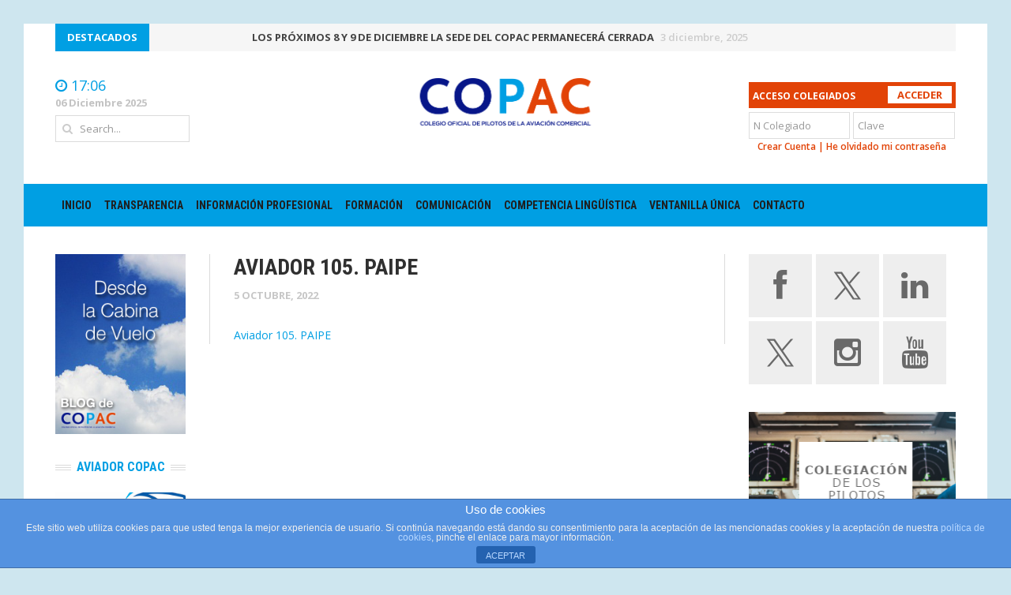

--- FILE ---
content_type: text/html; charset=UTF-8
request_url: https://www.copac.es/aviador-105-paipe/
body_size: 14084
content:
<!DOCTYPE html>
<html dir="ltr" lang="es"
	prefix="og: https://ogp.me/ns#" >

<head>



		<meta charset="UTF-8">
	<meta name="viewport" content="width=device-width, initial-scale=1, maximum-scale=1">
	
	<link rel="profile" href="http://gmpg.org/xfn/11">
	<link rel="pingback" href="https://www.copac.es/xmlrpc.php">
	<script type="text/javascript" src="https://www.copac.es/wp-content/themes/headline/headline-news/js/funciones.js"></script>
	<meta http-equiv='X-UA-Compatible' content='IE=8'>
	<meta http-equiv='X-UA-Compatible' content='IE=9'>
	<meta http-equiv='X-UA-Compatible' content='IE=10'>
	
		<!-- All in One SEO 4.2.0 -->
		<title>Aviador 105. PAIPE | COPAC</title>
		<meta name="robots" content="max-image-preview:large" />
		<link rel="canonical" href="https://www.copac.es/aviador-105-paipe/" />
		<meta property="og:locale" content="es_ES" />
		<meta property="og:site_name" content="COPAC | Colegio Oficial de Pilotos de la Aviación Comercial" />
		<meta property="og:type" content="article" />
		<meta property="og:title" content="Aviador 105. PAIPE | COPAC" />
		<meta property="og:url" content="https://www.copac.es/aviador-105-paipe/" />
		<meta property="article:published_time" content="2022-10-05T08:06:42+00:00" />
		<meta property="article:modified_time" content="2022-10-05T08:06:42+00:00" />
		<meta name="twitter:card" content="summary" />
		<meta name="twitter:title" content="Aviador 105. PAIPE | COPAC" />
		<meta name="google" content="nositelinkssearchbox" />
		<script type="application/ld+json" class="aioseo-schema">
			{"@context":"https:\/\/schema.org","@graph":[{"@type":"WebSite","@id":"https:\/\/www.copac.es\/#website","url":"https:\/\/www.copac.es\/","name":"COPAC","description":"Colegio Oficial de Pilotos de la Aviaci\u00f3n Comercial","inLanguage":"es-ES","publisher":{"@id":"https:\/\/www.copac.es\/#organization"}},{"@type":"Organization","@id":"https:\/\/www.copac.es\/#organization","name":"COPAC","url":"https:\/\/www.copac.es\/"},{"@type":"BreadcrumbList","@id":"https:\/\/www.copac.es\/aviador-105-paipe\/#breadcrumblist","itemListElement":[{"@type":"ListItem","@id":"https:\/\/www.copac.es\/#listItem","position":1,"item":{"@type":"WebPage","@id":"https:\/\/www.copac.es\/","name":"Inicio","description":"Colegio Oficial de Pilotos de la Aviaci\u00f3n Comercial","url":"https:\/\/www.copac.es\/"},"nextItem":"https:\/\/www.copac.es\/aviador-105-paipe\/#listItem"},{"@type":"ListItem","@id":"https:\/\/www.copac.es\/aviador-105-paipe\/#listItem","position":2,"item":{"@type":"WebPage","@id":"https:\/\/www.copac.es\/aviador-105-paipe\/","name":"Aviador 105. PAIPE","url":"https:\/\/www.copac.es\/aviador-105-paipe\/"},"previousItem":"https:\/\/www.copac.es\/#listItem"}]},{"@type":"Person","@id":"https:\/\/www.copac.es\/author\/copac\/#author","url":"https:\/\/www.copac.es\/author\/copac\/","name":"Comunicaci\u00f3n Copac"},{"@type":"ItemPage","@id":"https:\/\/www.copac.es\/aviador-105-paipe\/#itempage","url":"https:\/\/www.copac.es\/aviador-105-paipe\/","name":"Aviador 105. PAIPE | COPAC","inLanguage":"es-ES","isPartOf":{"@id":"https:\/\/www.copac.es\/#website"},"breadcrumb":{"@id":"https:\/\/www.copac.es\/aviador-105-paipe\/#breadcrumblist"},"author":"https:\/\/www.copac.es\/author\/copac\/#author","creator":"https:\/\/www.copac.es\/author\/copac\/#author","datePublished":"2022-10-05T08:06:42+02:00","dateModified":"2022-10-05T08:06:42+02:00"}]}
		</script>
		<!-- All in One SEO -->

<link rel='dns-prefetch' href='//www.google.com' />
<link rel='dns-prefetch' href='//fonts.googleapis.com' />
<link rel='dns-prefetch' href='//s.w.org' />
<link rel="alternate" type="application/rss+xml" title="COPAC &raquo; Feed" href="https://www.copac.es/feed/" />
<link rel="alternate" type="application/rss+xml" title="COPAC &raquo; Feed de los comentarios" href="https://www.copac.es/comments/feed/" />
<script type="text/javascript">
window._wpemojiSettings = {"baseUrl":"https:\/\/s.w.org\/images\/core\/emoji\/13.1.0\/72x72\/","ext":".png","svgUrl":"https:\/\/s.w.org\/images\/core\/emoji\/13.1.0\/svg\/","svgExt":".svg","source":{"concatemoji":"https:\/\/www.copac.es\/wp-includes\/js\/wp-emoji-release.min.js?ver=5.9.2"}};
/*! This file is auto-generated */
!function(e,a,t){var n,r,o,i=a.createElement("canvas"),p=i.getContext&&i.getContext("2d");function s(e,t){var a=String.fromCharCode;p.clearRect(0,0,i.width,i.height),p.fillText(a.apply(this,e),0,0);e=i.toDataURL();return p.clearRect(0,0,i.width,i.height),p.fillText(a.apply(this,t),0,0),e===i.toDataURL()}function c(e){var t=a.createElement("script");t.src=e,t.defer=t.type="text/javascript",a.getElementsByTagName("head")[0].appendChild(t)}for(o=Array("flag","emoji"),t.supports={everything:!0,everythingExceptFlag:!0},r=0;r<o.length;r++)t.supports[o[r]]=function(e){if(!p||!p.fillText)return!1;switch(p.textBaseline="top",p.font="600 32px Arial",e){case"flag":return s([127987,65039,8205,9895,65039],[127987,65039,8203,9895,65039])?!1:!s([55356,56826,55356,56819],[55356,56826,8203,55356,56819])&&!s([55356,57332,56128,56423,56128,56418,56128,56421,56128,56430,56128,56423,56128,56447],[55356,57332,8203,56128,56423,8203,56128,56418,8203,56128,56421,8203,56128,56430,8203,56128,56423,8203,56128,56447]);case"emoji":return!s([10084,65039,8205,55357,56613],[10084,65039,8203,55357,56613])}return!1}(o[r]),t.supports.everything=t.supports.everything&&t.supports[o[r]],"flag"!==o[r]&&(t.supports.everythingExceptFlag=t.supports.everythingExceptFlag&&t.supports[o[r]]);t.supports.everythingExceptFlag=t.supports.everythingExceptFlag&&!t.supports.flag,t.DOMReady=!1,t.readyCallback=function(){t.DOMReady=!0},t.supports.everything||(n=function(){t.readyCallback()},a.addEventListener?(a.addEventListener("DOMContentLoaded",n,!1),e.addEventListener("load",n,!1)):(e.attachEvent("onload",n),a.attachEvent("onreadystatechange",function(){"complete"===a.readyState&&t.readyCallback()})),(n=t.source||{}).concatemoji?c(n.concatemoji):n.wpemoji&&n.twemoji&&(c(n.twemoji),c(n.wpemoji)))}(window,document,window._wpemojiSettings);
</script>
<style type="text/css">
img.wp-smiley,
img.emoji {
	display: inline !important;
	border: none !important;
	box-shadow: none !important;
	height: 1em !important;
	width: 1em !important;
	margin: 0 0.07em !important;
	vertical-align: -0.1em !important;
	background: none !important;
	padding: 0 !important;
}
</style>
	<link rel='stylesheet' id='validate-engine-css-css'  href='https://www.copac.es/wp-content/plugins/wysija-newsletters/css/validationEngine.jquery.css?ver=2.21' type='text/css' media='all' />
<link rel='stylesheet' id='g7-shortcodes-css'  href='https://www.copac.es/wp-content/plugins/g7-shortcodes/css/shortcodes.css?ver=5.9.2' type='text/css' media='all' />
<link rel='stylesheet' id='wc-block-vendors-style-css'  href='https://www.copac.es/wp-content/plugins/woocommerce/packages/woocommerce-blocks/build/vendors-style.css?ver=5.3.2' type='text/css' media='all' />
<link rel='stylesheet' id='wc-block-style-css'  href='https://www.copac.es/wp-content/plugins/woocommerce/packages/woocommerce-blocks/build/style.css?ver=5.3.2' type='text/css' media='all' />
<style id='global-styles-inline-css' type='text/css'>
body{--wp--preset--color--black: #000000;--wp--preset--color--cyan-bluish-gray: #abb8c3;--wp--preset--color--white: #ffffff;--wp--preset--color--pale-pink: #f78da7;--wp--preset--color--vivid-red: #cf2e2e;--wp--preset--color--luminous-vivid-orange: #ff6900;--wp--preset--color--luminous-vivid-amber: #fcb900;--wp--preset--color--light-green-cyan: #7bdcb5;--wp--preset--color--vivid-green-cyan: #00d084;--wp--preset--color--pale-cyan-blue: #8ed1fc;--wp--preset--color--vivid-cyan-blue: #0693e3;--wp--preset--color--vivid-purple: #9b51e0;--wp--preset--gradient--vivid-cyan-blue-to-vivid-purple: linear-gradient(135deg,rgba(6,147,227,1) 0%,rgb(155,81,224) 100%);--wp--preset--gradient--light-green-cyan-to-vivid-green-cyan: linear-gradient(135deg,rgb(122,220,180) 0%,rgb(0,208,130) 100%);--wp--preset--gradient--luminous-vivid-amber-to-luminous-vivid-orange: linear-gradient(135deg,rgba(252,185,0,1) 0%,rgba(255,105,0,1) 100%);--wp--preset--gradient--luminous-vivid-orange-to-vivid-red: linear-gradient(135deg,rgba(255,105,0,1) 0%,rgb(207,46,46) 100%);--wp--preset--gradient--very-light-gray-to-cyan-bluish-gray: linear-gradient(135deg,rgb(238,238,238) 0%,rgb(169,184,195) 100%);--wp--preset--gradient--cool-to-warm-spectrum: linear-gradient(135deg,rgb(74,234,220) 0%,rgb(151,120,209) 20%,rgb(207,42,186) 40%,rgb(238,44,130) 60%,rgb(251,105,98) 80%,rgb(254,248,76) 100%);--wp--preset--gradient--blush-light-purple: linear-gradient(135deg,rgb(255,206,236) 0%,rgb(152,150,240) 100%);--wp--preset--gradient--blush-bordeaux: linear-gradient(135deg,rgb(254,205,165) 0%,rgb(254,45,45) 50%,rgb(107,0,62) 100%);--wp--preset--gradient--luminous-dusk: linear-gradient(135deg,rgb(255,203,112) 0%,rgb(199,81,192) 50%,rgb(65,88,208) 100%);--wp--preset--gradient--pale-ocean: linear-gradient(135deg,rgb(255,245,203) 0%,rgb(182,227,212) 50%,rgb(51,167,181) 100%);--wp--preset--gradient--electric-grass: linear-gradient(135deg,rgb(202,248,128) 0%,rgb(113,206,126) 100%);--wp--preset--gradient--midnight: linear-gradient(135deg,rgb(2,3,129) 0%,rgb(40,116,252) 100%);--wp--preset--duotone--dark-grayscale: url('#wp-duotone-dark-grayscale');--wp--preset--duotone--grayscale: url('#wp-duotone-grayscale');--wp--preset--duotone--purple-yellow: url('#wp-duotone-purple-yellow');--wp--preset--duotone--blue-red: url('#wp-duotone-blue-red');--wp--preset--duotone--midnight: url('#wp-duotone-midnight');--wp--preset--duotone--magenta-yellow: url('#wp-duotone-magenta-yellow');--wp--preset--duotone--purple-green: url('#wp-duotone-purple-green');--wp--preset--duotone--blue-orange: url('#wp-duotone-blue-orange');--wp--preset--font-size--small: 13px;--wp--preset--font-size--medium: 20px;--wp--preset--font-size--large: 36px;--wp--preset--font-size--x-large: 42px;}.has-black-color{color: var(--wp--preset--color--black) !important;}.has-cyan-bluish-gray-color{color: var(--wp--preset--color--cyan-bluish-gray) !important;}.has-white-color{color: var(--wp--preset--color--white) !important;}.has-pale-pink-color{color: var(--wp--preset--color--pale-pink) !important;}.has-vivid-red-color{color: var(--wp--preset--color--vivid-red) !important;}.has-luminous-vivid-orange-color{color: var(--wp--preset--color--luminous-vivid-orange) !important;}.has-luminous-vivid-amber-color{color: var(--wp--preset--color--luminous-vivid-amber) !important;}.has-light-green-cyan-color{color: var(--wp--preset--color--light-green-cyan) !important;}.has-vivid-green-cyan-color{color: var(--wp--preset--color--vivid-green-cyan) !important;}.has-pale-cyan-blue-color{color: var(--wp--preset--color--pale-cyan-blue) !important;}.has-vivid-cyan-blue-color{color: var(--wp--preset--color--vivid-cyan-blue) !important;}.has-vivid-purple-color{color: var(--wp--preset--color--vivid-purple) !important;}.has-black-background-color{background-color: var(--wp--preset--color--black) !important;}.has-cyan-bluish-gray-background-color{background-color: var(--wp--preset--color--cyan-bluish-gray) !important;}.has-white-background-color{background-color: var(--wp--preset--color--white) !important;}.has-pale-pink-background-color{background-color: var(--wp--preset--color--pale-pink) !important;}.has-vivid-red-background-color{background-color: var(--wp--preset--color--vivid-red) !important;}.has-luminous-vivid-orange-background-color{background-color: var(--wp--preset--color--luminous-vivid-orange) !important;}.has-luminous-vivid-amber-background-color{background-color: var(--wp--preset--color--luminous-vivid-amber) !important;}.has-light-green-cyan-background-color{background-color: var(--wp--preset--color--light-green-cyan) !important;}.has-vivid-green-cyan-background-color{background-color: var(--wp--preset--color--vivid-green-cyan) !important;}.has-pale-cyan-blue-background-color{background-color: var(--wp--preset--color--pale-cyan-blue) !important;}.has-vivid-cyan-blue-background-color{background-color: var(--wp--preset--color--vivid-cyan-blue) !important;}.has-vivid-purple-background-color{background-color: var(--wp--preset--color--vivid-purple) !important;}.has-black-border-color{border-color: var(--wp--preset--color--black) !important;}.has-cyan-bluish-gray-border-color{border-color: var(--wp--preset--color--cyan-bluish-gray) !important;}.has-white-border-color{border-color: var(--wp--preset--color--white) !important;}.has-pale-pink-border-color{border-color: var(--wp--preset--color--pale-pink) !important;}.has-vivid-red-border-color{border-color: var(--wp--preset--color--vivid-red) !important;}.has-luminous-vivid-orange-border-color{border-color: var(--wp--preset--color--luminous-vivid-orange) !important;}.has-luminous-vivid-amber-border-color{border-color: var(--wp--preset--color--luminous-vivid-amber) !important;}.has-light-green-cyan-border-color{border-color: var(--wp--preset--color--light-green-cyan) !important;}.has-vivid-green-cyan-border-color{border-color: var(--wp--preset--color--vivid-green-cyan) !important;}.has-pale-cyan-blue-border-color{border-color: var(--wp--preset--color--pale-cyan-blue) !important;}.has-vivid-cyan-blue-border-color{border-color: var(--wp--preset--color--vivid-cyan-blue) !important;}.has-vivid-purple-border-color{border-color: var(--wp--preset--color--vivid-purple) !important;}.has-vivid-cyan-blue-to-vivid-purple-gradient-background{background: var(--wp--preset--gradient--vivid-cyan-blue-to-vivid-purple) !important;}.has-light-green-cyan-to-vivid-green-cyan-gradient-background{background: var(--wp--preset--gradient--light-green-cyan-to-vivid-green-cyan) !important;}.has-luminous-vivid-amber-to-luminous-vivid-orange-gradient-background{background: var(--wp--preset--gradient--luminous-vivid-amber-to-luminous-vivid-orange) !important;}.has-luminous-vivid-orange-to-vivid-red-gradient-background{background: var(--wp--preset--gradient--luminous-vivid-orange-to-vivid-red) !important;}.has-very-light-gray-to-cyan-bluish-gray-gradient-background{background: var(--wp--preset--gradient--very-light-gray-to-cyan-bluish-gray) !important;}.has-cool-to-warm-spectrum-gradient-background{background: var(--wp--preset--gradient--cool-to-warm-spectrum) !important;}.has-blush-light-purple-gradient-background{background: var(--wp--preset--gradient--blush-light-purple) !important;}.has-blush-bordeaux-gradient-background{background: var(--wp--preset--gradient--blush-bordeaux) !important;}.has-luminous-dusk-gradient-background{background: var(--wp--preset--gradient--luminous-dusk) !important;}.has-pale-ocean-gradient-background{background: var(--wp--preset--gradient--pale-ocean) !important;}.has-electric-grass-gradient-background{background: var(--wp--preset--gradient--electric-grass) !important;}.has-midnight-gradient-background{background: var(--wp--preset--gradient--midnight) !important;}.has-small-font-size{font-size: var(--wp--preset--font-size--small) !important;}.has-medium-font-size{font-size: var(--wp--preset--font-size--medium) !important;}.has-large-font-size{font-size: var(--wp--preset--font-size--large) !important;}.has-x-large-font-size{font-size: var(--wp--preset--font-size--x-large) !important;}
</style>
<link rel='stylesheet' id='akp-dynamic-css-css'  href='https://www.copac.es/wp-admin/admin-ajax.php?action=akp_dynamic_css&#038;ver=5.9.2' type='text/css' media='all' />
<link rel='stylesheet' id='front-estilos-css'  href='https://www.copac.es/wp-content/plugins/asesor-cookies-para-la-ley-en-espana/html/front/estilos.css?ver=5.9.2' type='text/css' media='all' />
<link rel='stylesheet' id='contact-form-7-css'  href='https://www.copac.es/wp-content/plugins/contact-form-7/includes/css/styles.css?ver=5.5.6' type='text/css' media='all' />
<link rel='stylesheet' id='woocommerce-layout-css'  href='https://www.copac.es/wp-content/plugins/woocommerce/assets/css/woocommerce-layout.css?ver=5.5.1' type='text/css' media='all' />
<link rel='stylesheet' id='woocommerce-smallscreen-css'  href='https://www.copac.es/wp-content/plugins/woocommerce/assets/css/woocommerce-smallscreen.css?ver=5.5.1' type='text/css' media='only screen and (max-width: 768px)' />
<link rel='stylesheet' id='woocommerce-general-css'  href='https://www.copac.es/wp-content/plugins/woocommerce/assets/css/woocommerce.css?ver=5.5.1' type='text/css' media='all' />
<style id='woocommerce-inline-inline-css' type='text/css'>
.woocommerce form .form-row .required { visibility: visible; }
</style>
<link rel='stylesheet' id='bookly-ladda.min.css-css'  href='https://www.copac.es/wp-content/plugins/bookly-responsive-appointment-booking-tool/frontend/resources/css/ladda.min.css?ver=20.0' type='text/css' media='all' />
<link rel='stylesheet' id='bookly-picker.classic.css-css'  href='https://www.copac.es/wp-content/plugins/bookly-responsive-appointment-booking-tool/frontend/resources/css/picker.classic.css?ver=20.0' type='text/css' media='all' />
<link rel='stylesheet' id='bookly-picker.classic.date.css-css'  href='https://www.copac.es/wp-content/plugins/bookly-responsive-appointment-booking-tool/frontend/resources/css/picker.classic.date.css?ver=20.0' type='text/css' media='all' />
<link rel='stylesheet' id='bookly-intlTelInput.css-css'  href='https://www.copac.es/wp-content/plugins/bookly-responsive-appointment-booking-tool/frontend/resources/css/intlTelInput.css?ver=20.0' type='text/css' media='all' />
<link rel='stylesheet' id='bookly-bookly-main.css-css'  href='https://www.copac.es/wp-content/plugins/bookly-responsive-appointment-booking-tool/frontend/resources/css/bookly-main.css?ver=20.0' type='text/css' media='all' />
<link rel='stylesheet' id='bootstrap-css'  href='https://www.copac.es/wp-content/themes/headline/headline-news/css/bootstrap.min.css?ver=5.9.2' type='text/css' media='all' />
<link rel='stylesheet' id='font-awesome-css'  href='https://www.copac.es/wp-content/themes/headline/headline-news/css/font-awesome.min.css?ver=5.9.2' type='text/css' media='all' />
<link rel='stylesheet' id='font-open-sans-css'  href='//fonts.googleapis.com/css?family=Open+Sans%3A300%2C400%2C600%2C700%2C300italic%2C400italic%2C600italic%2C700italic&#038;subset=latin%2Ccyrillic&#038;ver=5.9.2' type='text/css' media='all' />
<link rel='stylesheet' id='font-roboto-condensed-css'  href='//fonts.googleapis.com/css?family=Roboto+Condensed%3A400%2C700&#038;subset=latin%2Ccyrillic&#038;ver=5.9.2' type='text/css' media='all' />
<link rel='stylesheet' id='main-style-css'  href='https://www.copac.es/wp-content/themes/headline/headline-news/style.css?ver=5.9.2' type='text/css' media='all' />
<link rel='stylesheet' id='prettyPhoto-css'  href='https://www.copac.es/wp-content/themes/headline/headline-news/css/prettyPhoto.css?ver=5.9.2' type='text/css' media='all' />
<link rel='stylesheet' id='liscroll-css'  href='https://www.copac.es/wp-content/themes/headline/headline-news/css/jquery.liScroll.css?ver=5.9.2' type='text/css' media='all' />
<link rel='stylesheet' id='color-css'  href='https://www.copac.es/?css=1&#038;ver=5.9.2' type='text/css' media='all' />
<script type='text/javascript' src='https://www.copac.es/wp-includes/js/jquery/jquery.min.js?ver=3.6.0' id='jquery-core-js'></script>
<script type='text/javascript' src='https://www.copac.es/wp-includes/js/jquery/jquery-migrate.min.js?ver=3.3.2' id='jquery-migrate-js'></script>
<script type='text/javascript' src='https://www.copac.es/wp-content/plugins/adkingpro/js/jquery.jshowoff.js?ver=5.9.2' id='jshowoff-js'></script>
<script type='text/javascript' id='adkingpro-js-js-extra'>
/* <![CDATA[ */
var AkpAjax = {"ajaxurl":"https:\/\/www.copac.es\/wp-admin\/admin-ajax.php","ajaxnonce":"2b611a22b1"};
/* ]]> */
</script>
<script type='text/javascript' src='https://www.copac.es/wp-content/plugins/adkingpro/js/adkingpro-functions.js?ver=5.9.2' id='adkingpro-js-js'></script>
<script type='text/javascript' id='front-principal-js-extra'>
/* <![CDATA[ */
var cdp_cookies_info = {"url_plugin":"https:\/\/www.copac.es\/wp-content\/plugins\/asesor-cookies-para-la-ley-en-espana\/plugin.php","url_admin_ajax":"https:\/\/www.copac.es\/wp-admin\/admin-ajax.php"};
/* ]]> */
</script>
<script type='text/javascript' src='https://www.copac.es/wp-content/plugins/asesor-cookies-para-la-ley-en-espana/html/front/principal.js?ver=5.9.2' id='front-principal-js'></script>
<script type='text/javascript' id='bookly-spin.min.js-js-extra'>
/* <![CDATA[ */
var BooklyL10nGlobal = {"csrf_token":"33f1e8cd2e","addons":[]};
/* ]]> */
</script>
<script type='text/javascript' src='https://www.copac.es/wp-content/plugins/bookly-responsive-appointment-booking-tool/frontend/resources/js/spin.min.js?ver=20.0' id='bookly-spin.min.js-js'></script>
<script type='text/javascript' src='https://www.copac.es/wp-content/plugins/bookly-responsive-appointment-booking-tool/frontend/resources/js/ladda.min.js?ver=20.0' id='bookly-ladda.min.js-js'></script>
<script type='text/javascript' src='https://www.copac.es/wp-content/plugins/bookly-responsive-appointment-booking-tool/frontend/resources/js/hammer.min.js?ver=20.0' id='bookly-hammer.min.js-js'></script>
<script type='text/javascript' src='https://www.copac.es/wp-content/plugins/bookly-responsive-appointment-booking-tool/frontend/resources/js/jquery.hammer.min.js?ver=20.0' id='bookly-jquery.hammer.min.js-js'></script>
<script type='text/javascript' src='https://www.copac.es/wp-content/plugins/bookly-responsive-appointment-booking-tool/frontend/resources/js/picker.js?ver=20.0' id='bookly-picker.js-js'></script>
<script type='text/javascript' src='https://www.copac.es/wp-content/plugins/bookly-responsive-appointment-booking-tool/frontend/resources/js/picker.date.js?ver=20.0' id='bookly-picker.date.js-js'></script>
<script type='text/javascript' id='bookly-bookly.min.js-js-extra'>
/* <![CDATA[ */
var BooklyL10n = {"ajaxurl":"https:\/\/www.copac.es\/wp-admin\/admin-ajax.php","csrf_token":"33f1e8cd2e","today":"Hoy","months":["enero","febrero","marzo","abril","mayo","junio","julio","agosto","septiembre","octubre","noviembre","diciembre"],"days":["domingo","lunes","martes","mi\u00e9rcoles","jueves","viernes","s\u00e1bado"],"daysShort":["Dom","Lun","Mar","Mi\u00e9","Jue","Vie","S\u00e1b"],"nextMonth":"El mes que viene","prevMonth":"El mes anterior","show_more":"Mostrar m\u00e1s"};
/* ]]> */
</script>
<script type='text/javascript' src='https://www.copac.es/wp-content/plugins/bookly-responsive-appointment-booking-tool/frontend/resources/js/bookly.min.js?ver=20.0' id='bookly-bookly.min.js-js'></script>
<script type='text/javascript' src='https://www.copac.es/wp-content/plugins/bookly-responsive-appointment-booking-tool/frontend/resources/js/intlTelInput.min.js?ver=20.0' id='bookly-intlTelInput.min.js-js'></script>
<script type='text/javascript' id='alg-wc-checkout-files-upload-ajax-js-extra'>
/* <![CDATA[ */
var ajax_object = {"ajax_url":"https:\/\/www.copac.es\/wp-admin\/admin-ajax.php"};
var alg_wc_checkout_files_upload = {"max_file_size":"2097152","max_file_size_exceeded_message":"Se super\u00f3 el tama\u00f1o de archivo permitido (Max. 2 MB).","progress_bar_enabled":""};
/* ]]> */
</script>
<script type='text/javascript' src='https://www.copac.es/wp-content/plugins/checkout-files-upload-woocommerce/includes/js/alg-wc-checkout-files-upload-ajax.js?ver=2.1.2' id='alg-wc-checkout-files-upload-ajax-js'></script>
<link rel="https://api.w.org/" href="https://www.copac.es/wp-json/" /><link rel="alternate" type="application/json" href="https://www.copac.es/wp-json/wp/v2/media/71184" /><link rel="EditURI" type="application/rsd+xml" title="RSD" href="https://www.copac.es/xmlrpc.php?rsd" />
<link rel="wlwmanifest" type="application/wlwmanifest+xml" href="https://www.copac.es/wp-includes/wlwmanifest.xml" /> 
<meta name="generator" content="WordPress 5.9.2" />
<meta name="generator" content="WooCommerce 5.5.1" />
<link rel='shortlink' href='https://www.copac.es/?p=71184' />
<link rel="alternate" type="application/json+oembed" href="https://www.copac.es/wp-json/oembed/1.0/embed?url=https%3A%2F%2Fwww.copac.es%2Faviador-105-paipe%2F" />
<link rel="alternate" type="text/xml+oembed" href="https://www.copac.es/wp-json/oembed/1.0/embed?url=https%3A%2F%2Fwww.copac.es%2Faviador-105-paipe%2F&#038;format=xml" />
            <style type="text/css">
                .adkingprobanner.rollover {position: relative;}
                .adkingprobanner.rollover .akp_rollover_image {
                    position: absolute;
                    top: 0;
                    left: 0;
                    z-index: 1;
                }
                .adkingprobanner.rollover .akp_rollover_image.over {z-index: 0;}
                .adkingprobanner.rollover:hover .akp_rollover_image.over {z-index: 2;}
                /* Add any CSS you would like to modify your banner ads here */            </style>
            <link rel="Shortcut Icon" type="image/x-icon" href="https://www.copac.es/wp-content/uploads/2015/04/COPAC.png">	<noscript><style>.woocommerce-product-gallery{ opacity: 1 !important; }</style></noscript>
	<style type="text/css" id="custom-background-css">
body.custom-background { background-color: #cee6ef; }
</style>
			<style type="text/css" id="wp-custom-css">
			#g7_ads300-17 img{margin: 0 auto;
  display: block;}

form#wysija-subscriptions {
  display: none;
}

.social-box  .fa-twitter:before{    content: "";}

.social-box  .fa-twitter{
	background-image: url(../../../../wp-content/uploads/2015/12/xBlack.png);
    width: 40px !important;
    height: 40px !important;
    display: block;
    background-size: cover;
}
.social-twitter:hover  .fa-twitter{
	background-image: url(../../../../wp-content/uploads/2015/12/xWhite.png);
}
#decanotwitter {
    width: 60px !important;
    height: 60px !important;
    margin: 10px !important;
}
/* 
.widget_wysija{display:none} */		</style>
			<style>
		.modal {
			position: fixed;
			top: 0;
			right: 0;
			bottom: 0;
			left: 0;
			z-index: 1050;
			display: none;
			overflow: hidden;
			-webkit-overflow-scrolling: touch;
			outline: 0;
		}

		.fade {
			opacity: 0;
			-webkit-transition: opacity .15s linear;
			-o-transition: opacity .15s linear;
			transition: opacity .15s linear;
		}

		.modal.in .modal-dialog {
			-webkit-transform: translate(0, 0);
			-ms-transform: translate(0, 0);
			-o-transform: translate(0, 0);
			transform: translate(0, 0);
		}

		.modal.fade .modal-dialog {
			-webkit-transition: -webkit-transform .3s ease-out;
			-o-transition: -o-transform .3s ease-out;
			transition: transform .3s ease-out;
			-webkit-transform: translate(0, -25%);
			-ms-transform: translate(0, -25%);
			-o-transform: translate(0, -25%);
			transform: translate(0, -25%);
		}

		@media (min-width: 768px) .modal-dialog {
			width: 600px;
			margin: 30px auto;
		}

		.modal-dialog {
			position: relative;
			width: auto;
			margin: 10px;
		}

		@media (min-width: 768px) .modal-content {
			-webkit-box-shadow: 0 5px 15px rgba(0, 0, 0, .5);
			box-shadow: 0 5px 15px rgba(0, 0, 0, .5);
		}

		.modal-content {
			position: relative;
			background-color: #fff;
			-webkit-background-clip: padding-box;
			background-clip: padding-box;
			border: 1px solid #999;
			border: 1px solid rgba(0, 0, 0, .2);
			border-radius: 6px;
			outline: 0;
			-webkit-box-shadow: 0 3px 9px rgba(0, 0, 0, .5);
			box-shadow: 0 3px 9px rgba(0, 0, 0, .5);
		}

		.modal-backdrop.in {
			filter: alpha(opacity=50);
			opacity: .5;
		}

		.modal-backdrop.fade {
			filter: alpha(opacity=0);
			opacity: 0;
		}

		.fade.in {
			opacity: 1;
		}

		.modal-backdrop {
			position: fixed;
			top: 0;
			right: 0;
			bottom: 0;
			left: 0;
			z-index: 1040;
			background-color: rgba(0, 0, 0, 0.51);
		}

		.fa {
			display: inline-block;
			font-family: FontAwesome;
			font-style: normal;
			font-weight: normal;
			line-height: 1;
			-webkit-font-smoothing: antialiased;
			-moz-osx-font-smoothing: grayscale;
		}

		.fa {
			display: inline-block;
			font: normal normal normal 14px/1 FontAwesome;
			font-size: inherit;
			text-rendering: auto;
			-webkit-font-smoothing: antialiased;
			-moz-osx-font-smoothing: grayscale;
		}
	</style>


	<script>
		if (document.getElementById("myModal2")) {
			document.getElementById("myModal2").style.display = "none";
		}
		if (document.getElementById("divmodal2")) {
			document.getElementById("divmodal2").style.display = "none";
		}
			</script>
		<script>
		(function(i, s, o, g, r, a, m) {
			i['GoogleAnalyticsObject'] = r;
			i[r] = i[r] || function() {
				(i[r].q = i[r].q || []).push(arguments)
			}, i[r].l = 1 * new Date();
			a = s.createElement(o),
				m = s.getElementsByTagName(o)[0];
			a.async = 1;
			a.src = g;
			m.parentNode.insertBefore(a, m)
		})(window, document, 'script', '//www.google-analytics.com/analytics.js', 'ga');

		ga('create', 'UA-76058944-1', 'auto');
		ga('send', 'pageview');
	</script>
</head>

<body class="attachment attachment-template-default single single-attachment postid-71184 attachmentid-71184 attachment-pdf custom-background theme-headline/headline-news woocommerce-no-js boxed">
	
	<div id="wrapper">
		<header class="top">
			<div class="container">
				
	<div class="breaking-news">
		<h3>DESTACADOS</h3>
		<ul class="ticker">
							<li><a href="https://www.copac.es/sede-cerrada/">Los próximos 8 y 9 de diciembre la sede del COPAC permanecerá cerrada <span>3 diciembre, 2025</span></a></li>
					</ul>
	</div>
				<div class="row">
					<div class="col-sm-6 col-sm-push-3 col-xs-12">
						<!--<img src="https://www.copac.es/wp-content/uploads/2021/05/pngegg-1.png" alt="COPAC" style="max-height: 70px;float: left;position: absolute;">-->
						<div class="logo"><a href="https://www.copac.es/" rel="home"><img src="https://www.copac.es/wp-content/uploads/2015/05/COPAC-LOGO.png" alt="COPAC"></a></div>					</div>
					<div class="col-sm-3 col-sm-pull-6 col-xs-6">
													<div class="header-time">
								<i class="fa fa-clock-o"></i>
								<span>17:06</span>
							</div>
																			<div class="header-date">								06  Diciembre  2025							</div>
																			<form class="header-search">
								<i class="fa fa-search"></i>
								<input type="text" name="s" placeholder="Search...">
							</form>
						
					</div>
					<div class="col-sm-3 col-xs-6">
													<form action="https://www.copac.es/copaccms/acceso-colegiados" method="post" >
								<div class="cuadrolog">
									<span class="titulog">ACCESO COLEGIADOS</span>
									<input type="submit" value="ACCEDER" class="botonlog" onclick="recarga();">
								</div>
																<input type="text" name="usuario" placeholder="N Colegiado" class="inputlog"  />
								<input type="hidden" name="wp" value="https://www.copac.es/aviador-105-paipe/" />

								<input type="password" name="password" placeholder="Clave" class="inputlog"  />
								<p class="footerlog">
									<a href="https://www.copac.es/crearcuenta">Crear Cuenta</a>
									|
									<a href="https://www.copac.es/recuperar-contrasena">He olvidado mi contrase&ntilde;a</a>
								</p>
							</form>


																																</div>

				</div>
			</div>
		</header>

		<nav class="mainnav">
			<div class="container">
				<ul id="mainmenu" class=""><li id="menu-item-19" class="menu-item menu-item-type-post_type menu-item-object-page menu-item-home menu-item-19"><a href="https://www.copac.es/">Inicio</a></li>
<li id="menu-item-1842" class="menu-item menu-item-type-custom menu-item-object-custom menu-item-has-children menu-item-1842"><a href="#">TRANSPARENCIA</a>
<ul class="sub-menu">
	<li id="menu-item-68770" class="menu-item menu-item-type-post_type menu-item-object-page menu-item-68770"><a href="https://www.copac.es/que-es-copac/">Información institucional</a></li>
	<li id="menu-item-68773" class="menu-item menu-item-type-post_type menu-item-object-page menu-item-68773"><a href="https://www.copac.es/junta-de-gobierno/">Estructura organizativa</a></li>
	<li id="menu-item-68790" class="menu-item menu-item-type-post_type menu-item-object-page menu-item-68790"><a href="https://www.copac.es/convenios-y-contratos/">Información económica, presupuestaria y estadística</a></li>
	<li id="menu-item-55518" class="menu-item menu-item-type-post_type menu-item-object-page menu-item-55518"><a href="https://www.copac.es/acceso-a-la-informacion-publica/">Acceso a la información pública</a></li>
</ul>
</li>
<li id="menu-item-1853" class="menu-item menu-item-type-custom menu-item-object-custom menu-item-has-children menu-item-1853"><a href="#">Información Profesional</a>
<ul class="sub-menu">
	<li id="menu-item-57116" class="menu-item menu-item-type-post_type menu-item-object-page menu-item-57116"><a href="https://www.copac.es/colegiacion-de-los-pilotos/">Colegiación de los pilotos</a></li>
	<li id="menu-item-435" class="menu-item menu-item-type-taxonomy menu-item-object-category menu-item-435"><a href="https://www.copac.es/category/informacionprofesional/aviacioncomercial/">Aviación Comercial</a></li>
	<li id="menu-item-436" class="menu-item menu-item-type-taxonomy menu-item-object-category menu-item-436"><a href="https://www.copac.es/category/informacionprofesional/trabajosaereos/">Trabajos Aéreos</a></li>
	<li id="menu-item-434" class="menu-item menu-item-type-taxonomy menu-item-object-category menu-item-434"><a href="https://www.copac.es/category/informacionprofesional/recomendaciones-alertas-seguridad/">Recomendaciones y Alertas</a></li>
	<li id="menu-item-57425" class="menu-item menu-item-type-post_type menu-item-object-page menu-item-57425"><a href="https://www.copac.es/paipe/">Programa de Atención Integral a Pilotos en España</a></li>
</ul>
</li>
<li id="menu-item-1851" class="menu-item menu-item-type-custom menu-item-object-custom menu-item-has-children menu-item-1851"><a href="#">FORMACIÓN</a>
<ul class="sub-menu">
	<li id="menu-item-74717" class="menu-item menu-item-type-post_type menu-item-object-page menu-item-74717"><a href="https://www.copac.es/formacion/becas-carlos-salas-para-jovenes-pilotos/">Becas Carlos Salas</a></li>
	<li id="menu-item-58709" class="menu-item menu-item-type-taxonomy menu-item-object-category menu-item-58709"><a href="https://www.copac.es/category/formacion/cursos-presenciales/">Cursos</a></li>
	<li id="menu-item-297" class="menu-item menu-item-type-post_type menu-item-object-page menu-item-297"><a href="https://www.copac.es/cursos-online/">COPAC e-Learning</a></li>
	<li id="menu-item-70524" class="menu-item menu-item-type-post_type menu-item-object-post menu-item-70524"><a href="https://www.copac.es/si-eres-estudiante-piloto-te-presentamos-copac-nextgen/">COPAC NextGen</a></li>
	<li id="menu-item-71251" class="menu-item menu-item-type-post_type menu-item-object-post menu-item-71251"><a href="https://www.copac.es/copac-mentoring/">COPAC Mentoring</a></li>
	<li id="menu-item-44401" class="menu-item menu-item-type-post_type menu-item-object-page menu-item-44401"><a href="https://www.copac.es/guia-para-el-futuro-piloto/">Futuros pilotos</a></li>
</ul>
</li>
<li id="menu-item-1852" class="menu-item menu-item-type-custom menu-item-object-custom menu-item-has-children menu-item-1852"><a href="#">COMUNICACIÓN</a>
<ul class="sub-menu">
	<li id="menu-item-1481" class="menu-item menu-item-type-taxonomy menu-item-object-category menu-item-1481"><a href="https://www.copac.es/category/notas-de-prensa/">Notas de Prensa</a></li>
	<li id="menu-item-2474" class="menu-item menu-item-type-post_type menu-item-object-page menu-item-2474"><a href="https://www.copac.es/revista-aviador/">Revista Aviador</a></li>
	<li id="menu-item-57576" class="menu-item menu-item-type-post_type menu-item-object-page menu-item-57576"><a href="https://www.copac.es/carta-del-decano/">Carta del Decano</a></li>
	<li id="menu-item-32229" class="menu-item menu-item-type-taxonomy menu-item-object-category menu-item-32229"><a href="https://www.copac.es/category/comunicacion/copac-informa/">COPAC Informa</a></li>
	<li id="menu-item-32074" class="menu-item menu-item-type-post_type menu-item-object-page menu-item-32074"><a href="https://www.copac.es/por-todo-lo-alto-radio-5/">Por todo lo alto Radio 5</a></li>
	<li id="menu-item-39048" class="menu-item menu-item-type-post_type menu-item-object-page menu-item-39048"><a href="https://www.copac.es/recomendaciones-para-periodistas/">Recomendaciones para periodistas</a></li>
</ul>
</li>
<li id="menu-item-345" class="menu-item menu-item-type-custom menu-item-object-custom menu-item-has-children menu-item-345"><a href="#CompetenciaLingüística">Competencia Lingüística</a>
<ul class="sub-menu">
	<li id="menu-item-324" class="menu-item menu-item-type-post_type menu-item-object-page menu-item-324"><a href="https://www.copac.es/informacion-general/">Información general</a></li>
	<li id="menu-item-327" class="menu-item menu-item-type-post_type menu-item-object-page menu-item-327"><a href="https://www.copac.es/pruebas-y-curso-de-preparacion/">Pruebas y curso de preparación</a></li>
	<li id="menu-item-330" class="menu-item menu-item-type-post_type menu-item-object-page menu-item-330"><a href="https://www.copac.es/cec-centro-evaluador-copac/examinadores-y-evaluadores/">Examinadores y evaluadores</a></li>
	<li id="menu-item-333" class="menu-item menu-item-type-post_type menu-item-object-page menu-item-333"><a href="https://www.copac.es/formulario-de-inscripcion/">Tarifas e Inscripción</a></li>
	<li id="menu-item-339" class="menu-item menu-item-type-post_type menu-item-object-page menu-item-339"><a href="https://www.copac.es/cec-centro-evaluador-copac/preguntas-frecuentes/">Preguntas Frecuentes</a></li>
	<li id="menu-item-342" class="menu-item menu-item-type-post_type menu-item-object-page menu-item-342"><a href="https://www.copac.es/contacto-3/">Contacto</a></li>
</ul>
</li>
<li id="menu-item-1850" class="menu-item menu-item-type-custom menu-item-object-custom menu-item-has-children menu-item-1850"><a href="#">Ventanilla única</a>
<ul class="sub-menu">
	<li id="menu-item-1830" class="menu-item menu-item-type-post_type menu-item-object-page menu-item-1830"><a href="https://www.copac.es/ventanilla-unica/colegiados/">Colegiados</a></li>
	<li id="menu-item-1790" class="menu-item menu-item-type-post_type menu-item-object-page menu-item-1790"><a href="https://www.copac.es/ventanilla-unica/ciudadano/">Ciudadanos</a></li>
	<li id="menu-item-1829" class="menu-item menu-item-type-post_type menu-item-object-page menu-item-1829"><a href="https://www.copac.es/ventanilla-unica/memoria-de-actividades/">Memoria de actividades</a></li>
	<li id="menu-item-1828" class="menu-item menu-item-type-post_type menu-item-object-page menu-item-1828"><a href="https://www.copac.es/ventanilla-unica/codigo-deontologico/">Código deontológico</a></li>
</ul>
</li>
<li id="menu-item-305" class="menu-item menu-item-type-post_type menu-item-object-page menu-item-has-children menu-item-305"><a href="https://www.copac.es/contacto/">Contacto</a>
<ul class="sub-menu">
	<li id="menu-item-65479" class="menu-item menu-item-type-post_type menu-item-object-page menu-item-65479"><a href="https://www.copac.es/contacto/cita-previa/">Cita previa</a></li>
</ul>
</li>
</ul>			</div>
		</nav>

		
		<main>
<div class="container dual-sidebar"><div class="row content-row"><div class="col-md-7 col-md-push-2 col-xs-12"><div class="content">
	
		<article id="post-71184" class="post-71184 attachment type-attachment status-inherit hentry" itemscope itemtype="http://schema.org/Article">

	<header class="entry-header">
					<h1 class="entry-title" itemprop="name">Aviador 105. PAIPE</h1>
			<h2 class="entry-subttitle"></h2>
		
		<div class="entry-meta">
						<span class="entry-date updated">
				<a href="https://www.copac.es/aviador-105-paipe/">
					<time datetime="2022-10-05 10:06:42">5 octubre, 2022</time>
				</a>
			</span>					</div>

		
			
		
	</header>

	<div class="entry-content" itemprop="articleBody">
		<p class="attachment"><a href='https://www.copac.es/wp-content/uploads/2022/10/Aviador-105.-PAIPE.pdf'>Aviador 105. PAIPE</a></p>
	</div>

	<footer class="entry-footer">
		
		
		
		<nav class="next-prev clearfix">
			<div class="nav-previous"><div>Previous</div><a href="https://www.copac.es/aviador-105-paipe/" rel="prev">Aviador 105. PAIPE</a><i class="fa fa-angle-left"></i></div>					</nav>

				<div class="related-posts block">
			<header>
				<h2 class="block-title">Related Posts</h2>
			</header>
								<span class="norelated">No related posts found.</span>
						</div>
			</footer>

</article>

		
	
</div></div><div class="col-md-2 col-md-pull-7 col-xs-6 sidebar"><div id="g7_ads300-3" class="widget widget_g7_ads300">
				<a href="https://desdelacabinadevuelo.com/" target="_blank">
			<img class="banner" src="https://www.copac.es/wp-content/uploads/2016/01/BannerBlogdeCOPAC.png" alt="banner">
		</a>
		
		</div><div id="g7_ads300-4" class="widget widget_g7_ads300"><h2 class="widgettitle"><span>Aviador COPAC</span></h2>
				<a href="https://www.copac.es/revista-aviador/" target="_blank">
			<img class="banner" src="https://www.copac.es/wp-content/uploads/2021/01/Aviador-98.png" alt="banner">
		</a>
		
		</div></div><div class="col-md-3 col-xs-6 sidebar"><div id="g7_social-4" class="widget widget_g7_social">		
		<ul class="horizontal large square">
											<li class="social-facebook">
					<a href="https://www.facebook.com/pages/Colegio-Oficial-de-Pilotos-de-la-Aviaci%C3%B3n-Comercial-COPAC/207848441734" title="" target="_blank">
											<span class="social-box "><i class="fa fa-facebook"></i></span>
																</a>
				</li>
				
															<li class="social-twitter">
					<a href="https://twitter.com/COPAC_Tw" title="" target="_blank">
											<span class="social-box "><i class="fa fa-twitter"></i></span>
																</a>
				</li>
				
															<li class="social-linkedin">
					<a href="https://www.linkedin.com/company/copac--colegio-oficial-de-pilotos" title="" target="_blank">
											<span class="social-box "><i class="fa fa-linkedin"></i></span>
																</a>
				</li>
				
															<li class="social-twitter">
					<a href="https://twitter.com/DecanoCOPAC" title="" target="_blank">
											<span class="social-box "><i class="fa fa-twitter"></i></span>
																</a>
				</li>
				
															<li class="social-instagram">
					<a href="https://www.instagram.com/copac_colegiodepilotos/" title="" target="_blank">
											<span class="social-box "><i class="fa fa-instagram"></i></span>
																</a>
				</li>
				
															<li class="social-youtube">
					<a href="https://www.youtube.com/channel/UCzBpUgYvoq9Kcs9f4rYqcuA?nohtml5=False" title="" target="_blank">
											<span class="social-box "><i class="fa fa-youtube"></i></span>
																</a>
				</li>
				
									</ul>
		<div class="clear"></div>

		</div><div id="g7_ads300-47" class="widget widget_g7_ads300">
				<a href="https://www.copac.es/colegiacion-de-los-pilotos/" target="_blank">
			<img class="banner" src="https://www.copac.es/wp-content/uploads/2021/02/normativa-colegiacion.png" alt="banner">
		</a>
		
		</div><div id="g7_ads300-53" class="widget widget_g7_ads300">
				<a href="https://www.copac.es/cec-centro-evaluador-copac/informacion-general/" target="_blank">
			<img class="banner" src="https://www.copac.es/wp-content/uploads/2016/03/cec.jpg" alt="banner">
		</a>
		
		</div><div id="g7_ads300-37" class="widget widget_g7_ads300">
				<a href="https://www.paipe.es/" target="_blank">
			<img class="banner" src="https://www.copac.es/wp-content/uploads/2021/02/banner-PAIPE-1.png" alt="banner">
		</a>
		
		</div></div></div></div>
		</main>
				<footer class="bottom">
			<div class="container">
				<p style="text-align:center">Colegio Oficial de Pilotos de la Aviación Comercial - Copyright 2018<br/> C/ Vicente Gaceo, 21, 28029 Madrid – España – T. +34 91 590 02 10 – www.copac.es<br/> <a href=http://www.copac.es/aviso-legal/>Aviso Legal, Condiciones Legales de Uso de la Web y Condiciones Generales de Contratación </a><span style="margin: 0 5px ">/</span> <a target="_blank" href="https://copac.trackpeople.es/">Canal de comunicación</a></p>			</div>
		</footer>
		</div>
		<!-- HTML del pié de página -->
<div class="cdp-cookies-alerta  cdp-solapa-ocultar cdp-cookies-tema-azul">
	<div class="cdp-cookies-texto">
		<h4 style="font-size:15px !important;line-height:15px !important">Uso de cookies</h4><p style="font-size:12px !important;line-height:12px !important">Este sitio web utiliza cookies para que usted tenga la mejor experiencia de usuario. Si continúa navegando está dando su consentimiento para la aceptación de las mencionadas cookies y la aceptación de nuestra <a href="http://www.copac.es/politica-de-cookies/" style="font-size:12px !important;line-height:12px !important">política de cookies</a>, pinche el enlace para mayor información.</p>
		<a href="javascript:;" class="cdp-cookies-boton-cerrar">ACEPTAR</a> 
	</div>
	<a class="cdp-cookies-solapa">Aviso de cookies</a>
</div>
 	<script type="text/javascript">
		(function () {
			var c = document.body.className;
			c = c.replace(/woocommerce-no-js/, 'woocommerce-js');
			document.body.className = c;
		})();
	</script>
	<script type='text/javascript' src='https://www.copac.es/wp-content/plugins/g7-shortcodes/js/shortcodes.js?ver=5.9.2' id='g7-shortcodes-js'></script>
<script type='text/javascript' src='https://www.copac.es/wp-includes/js/dist/vendor/regenerator-runtime.min.js?ver=0.13.9' id='regenerator-runtime-js'></script>
<script type='text/javascript' src='https://www.copac.es/wp-includes/js/dist/vendor/wp-polyfill.min.js?ver=3.15.0' id='wp-polyfill-js'></script>
<script type='text/javascript' id='contact-form-7-js-extra'>
/* <![CDATA[ */
var wpcf7 = {"api":{"root":"https:\/\/www.copac.es\/wp-json\/","namespace":"contact-form-7\/v1"}};
/* ]]> */
</script>
<script type='text/javascript' src='https://www.copac.es/wp-content/plugins/contact-form-7/includes/js/index.js?ver=5.5.6' id='contact-form-7-js'></script>
<script type='text/javascript' src='https://www.copac.es/wp-content/plugins/woocommerce/assets/js/jquery-blockui/jquery.blockUI.min.js?ver=2.70' id='jquery-blockui-js'></script>
<script type='text/javascript' id='wc-add-to-cart-js-extra'>
/* <![CDATA[ */
var wc_add_to_cart_params = {"ajax_url":"\/wp-admin\/admin-ajax.php","wc_ajax_url":"\/?wc-ajax=%%endpoint%%","i18n_view_cart":"Ver carrito","cart_url":"https:\/\/www.copac.es\/carro\/","is_cart":"","cart_redirect_after_add":"yes"};
/* ]]> */
</script>
<script type='text/javascript' src='https://www.copac.es/wp-content/plugins/woocommerce/assets/js/frontend/add-to-cart.min.js?ver=5.5.1' id='wc-add-to-cart-js'></script>
<script type='text/javascript' src='https://www.copac.es/wp-content/plugins/woocommerce/assets/js/js-cookie/js.cookie.min.js?ver=2.1.4' id='js-cookie-js'></script>
<script type='text/javascript' id='woocommerce-js-extra'>
/* <![CDATA[ */
var woocommerce_params = {"ajax_url":"\/wp-admin\/admin-ajax.php","wc_ajax_url":"\/?wc-ajax=%%endpoint%%"};
/* ]]> */
</script>
<script type='text/javascript' src='https://www.copac.es/wp-content/plugins/woocommerce/assets/js/frontend/woocommerce.min.js?ver=5.5.1' id='woocommerce-js'></script>
<script type='text/javascript' id='wc-cart-fragments-js-extra'>
/* <![CDATA[ */
var wc_cart_fragments_params = {"ajax_url":"\/wp-admin\/admin-ajax.php","wc_ajax_url":"\/?wc-ajax=%%endpoint%%","cart_hash_key":"wc_cart_hash_77b8a6fe5bf32b1e6024b9f9e1444af1","fragment_name":"wc_fragments_77b8a6fe5bf32b1e6024b9f9e1444af1","request_timeout":"5000"};
/* ]]> */
</script>
<script type='text/javascript' src='https://www.copac.es/wp-content/plugins/woocommerce/assets/js/frontend/cart-fragments.min.js?ver=5.5.1' id='wc-cart-fragments-js'></script>
<script type='text/javascript' src='https://www.copac.es/wp-content/themes/headline/headline-news/js/jquery.fitvids.js?ver=5.9.2' id='fitvids-js'></script>
<script type='text/javascript' src='https://www.copac.es/wp-content/plugins/woocommerce/assets/js/prettyPhoto/jquery.prettyPhoto.min.js?ver=3.1.6' id='prettyPhoto-js'></script>
<script type='text/javascript' src='https://www.copac.es/wp-content/themes/headline/headline-news/js/jquery.mobilemenu.js?ver=5.9.2' id='mobilemenu-js'></script>
<script type='text/javascript' src='https://www.copac.es/wp-content/themes/headline/headline-news/js/jquery.liScroll.js?ver=5.9.2' id='liscroll-js'></script>
<script type='text/javascript' src='https://www.copac.es/wp-content/themes/headline/headline-news/js/retina-1.1.0.min.js?ver=5.9.2' id='retina-js'></script>
<script type='text/javascript' id='scripts-js-extra'>
/* <![CDATA[ */
var g7 = {"ajaxurl":"https:\/\/www.copac.es\/wp-admin\/admin-ajax.php","slider_animation":"fade","slider_slideshowSpeed":"5000","slider_animationSpeed":"600","slider_pauseOnHover":"1","navigate_text":"Navigate to...","rtl":""};
/* ]]> */
</script>
<script type='text/javascript' src='https://www.copac.es/wp-content/themes/headline/headline-news/js/scripts.js?ver=5.9.2' id='scripts-js'></script>
<script type='text/javascript' src='https://www.google.com/recaptcha/api.js?render=6Lf48dgZAAAAAK3vBNU5TcDJwbUKeZZwl2zoIqHg&#038;ver=3.0' id='google-recaptcha-js'></script>
<script type='text/javascript' id='wpcf7-recaptcha-js-extra'>
/* <![CDATA[ */
var wpcf7_recaptcha = {"sitekey":"6Lf48dgZAAAAAK3vBNU5TcDJwbUKeZZwl2zoIqHg","actions":{"homepage":"homepage","contactform":"contactform"}};
/* ]]> */
</script>
<script type='text/javascript' src='https://www.copac.es/wp-content/plugins/contact-form-7/modules/recaptcha/index.js?ver=5.5.6' id='wpcf7-recaptcha-js'></script>
		<!---------------------HOLA1------------------------>
		<script type="text/javascript">
							if (document.getElementById("perfil-del-alumno")) {
					//document.getElementById("perfil-del-alumno").onfocus = function() {cambicolegiado()};
					document.getElementById("perfil-del-alumno").onchange = function() {
						saltaralerta()
					};
				}
				if (document.getElementById("pa_tipode-usuario")) {
					console.log("1");
					//document.getElementById("pa_tipode-usuario").onfocus = function() {cambicolegiado()};
					document.getElementById("pa_tipode-usuario").onchange = function() {
						saltaralerta()
					};
				}

				if (document.getElementById("billing_fatura")) {
					document.getElementById("billing_fatura").onchange = function() {
						cambiofatura()
					};
				}

				//FUNCION PARA COMPROBAR MOROSOS, HAY QUE HACERL CON AJAX
				/*if(document.getElementById("billing_dni")){
					document.getElementById("billing_dni").onblur = function() {comprobarmoroso()};	
				}*/

				function cambicolegiado() {
					if (document.getElementById("optcolegiados")) {
						//document.getElementById("optcolegiados").disabled=true;
					}
					if (document.getElementById("optcolegiado-ejerciente")) {
						//document.getElementById("optcolegiado-ejerciente").disabled=true;
					}
					if (document.getElementById("optcolegiado-no-ejerciente")) {
						//document.getElementById("optcolegiado-no-ejerciente").disabled=true;
					}
				}

				function saltaralerta() {
					console.log('a');
					if (document.getElementById("perfil-del-alumno")) {
						if (document.getElementById("perfil-del-alumno").value == "Colegiados") {
							document.getElementById("myModal2").style.display = "block";
							document.getElementById("divmodal2").style.display = "block";
							document.getElementsByClassName("single_add_to_cart_button button alt")[0].disabled = true;
						}
						if (document.getElementById("perfil-del-alumno").value != "Colegiados") {
							document.getElementById("myModal2").style.display = "none";
							document.getElementById("divmodal2").style.display = "none";
							document.getElementsByClassName("single_add_to_cart_button button alt")[0].disabled = false;
						}
					}

					if (document.getElementById("pa_tipode-usuario")) {
						if (document.getElementById("pa_tipode-usuario").value == "colegiado") {
							document.getElementById("myModal2").style.display = "block";
							document.getElementById("divmodal2").style.display = "block";
							document.getElementsByClassName("single_add_to_cart_button button alt")[0].disabled = true;
						}

						if (document.getElementById("pa_tipode-usuario").value == "colegiado-no-ejerciente") {
							document.getElementById("myModal2").style.display = "block";
							document.getElementById("divmodal2").style.display = "block";
							document.getElementsByClassName("single_add_to_cart_button button alt")[0].disabled = true;
						}

						if (document.getElementById("pa_tipode-usuario").value == "colegiado-ejerciente") {
							document.getElementById("myModal2").style.display = "block";
							document.getElementById("divmodal2").style.display = "block";
							document.getElementsByClassName("single_add_to_cart_button button alt")[0].disabled = true;
						}

						if (document.getElementById("pa_tipode-usuario").value == "no-colegiado") {
							document.getElementById("myModal2").style.display = "none";
							document.getElementById("divmodal2").style.display = "none";
							document.getElementsByClassName("single_add_to_cart_button button alt")[0].disabled = false;
						}

						if (document.getElementById("pa_tipode-usuario").value == "ecai") {
							document.getElementById("myModal2").style.display = "none";
							document.getElementById("divmodal2").style.display = "none";
							document.getElementsByClassName("single_add_to_cart_button button alt")[0].disabled = false;
						}

						if (document.getElementById("pa_tipode-usuario").value == "otros") {
							document.getElementById("myModal2").style.display = "none";
							document.getElementById("divmodal2").style.display = "none";
							document.getElementsByClassName("single_add_to_cart_button button alt")[0].disabled = false;
						}

						if (document.getElementById("pa_tipode-usuario").value == "colectivo-minimo-20-personas") {
							document.getElementById("myModal2").style.display = "none";
							document.getElementById("divmodal2").style.display = "none";
							document.getElementsByClassName("single_add_to_cart_button button alt")[0].disabled = false;
						}

						if (document.getElementById("pa_tipode-usuario").value == "miembro-de-copac-nextgen") {
							document.getElementById("myModal2").style.display = "none";
							document.getElementById("divmodal2").style.display = "none";
							document.getElementById("NEXTGEN").style.display = "block";
							document.getElementsByClassName("single_add_to_cart_button button alt")[0].disabled = true;
						} else {
							document.cookie = 'Nextgen=;expires=Thu, 01 Jan 1970 00:00:01 GMT;';
						}
					}
				}

				function cerrar() {
					document.getElementById("myModal2").style.display = "none";
					document.getElementById("divmodal2").style.display = "none";
					document.getElementById("NEXTGEN").style.display = "none";
				}
					</script>
		<script type="text/javascript">
			if (document.getElementById("billing_fatura")) {
				document.getElementById("billing_fatura").onchange = function() {
					cambiofatura()
				};
			}

			function cambiofatura() {

				if (document.getElementById("billing_fatura").checked) {
					document.getElementById("billing_fact_empresa_field").style.display = "block";
					document.getElementById("billing_fact_cif_field").style.display = "block";
					document.getElementById("billing_fact_country_field").style.display = "block";
					document.getElementById("billing_fact_address_1_field").style.display = "block";
					document.getElementById("billing_fact_address_2_field").style.display = "block";
					document.getElementById("billing_fact_state_field").style.display = "block";
					document.getElementById("billing_fact_postcode_field").style.display = "block";
					document.getElementById("billing_fact_city_field").style.display = "block";
					cambiopais();

				} else {
					document.getElementById("billing_fact_empresa_field").style.display = "none";
					document.getElementById("billing_fact_cif_field").style.display = "none";
					document.getElementById("billing_fact_country_field").style.display = "none";
					document.getElementById("billing_fact_address_1_field").style.display = "none";
					document.getElementById("billing_fact_address_2_field").style.display = "none";
					document.getElementById("billing_fact_state_field").style.display = "none";
					document.getElementById("billing_fact_postcode_field").style.display = "none";
					document.getElementById("billing_fact_city_field").style.display = "none";
					document.getElementById("billing_fact_intracomunitrario_field").style.display = "none";
					if (document.getElementById("billing_fact_intracomunitrario_field")) {
						document.getElementById("billing_fact_intracomunitrario_field").style.display = "none";
						document.getElementById("billing_fact_intracomunitrario").checked = false;
						if (document.getElementById("billing_fact_noperador_field")) {
							document.getElementById("billing_fact_noperador_field").style.display = "none";
							document.getElementById("billing_fact_noperador").style.value = "";
						}
					}
				}

			}
			if (document.getElementById("billing_fact_country")) {
				document.getElementById("billing_fact_country").onchange = function() {
					cambiopais()
				};
			}

			function cambiopais() {
				/*Alemania -->DE Austria -->AT Bélgica -->BE Chipre -->CY Eslovaquia -->SK Eslovenia -->SI España -->ES Estonia -->EE Finlandia -->FI Francia -->FR Grecia -->GR Irlanda -->IE Italia -->IT Letonia -->LV Lituania -->LT Luxemburgo -->LU Malta -->MT Países Bajos -->NL Portugal -->PT*/
				/* 'MC';
				 'IM';
						'CH';*/

				//var paisesue = ['DE','AT','BE','CY','SK','SI','EE','FI','FR','GR','IE','IT','LV','LT','LU','MT','NL','PT'];
				var paisesue = ['AT', 'BE', 'BG', 'CY', 'CZ', 'DE', 'DK', 'EE', 'FI', 'FR', 'GB', 'GR', 'HU', 'HR', 'IE', 'IT', 'LT', 'LU', 'LV', 'MT', 'NL', 'PL', 'PT', 'RO', 'SE', 'SI', 'SK'];
				var pais = document.getElementById("billing_fact_country").value;
				if (paisesue.indexOf(pais) != -1) {
					console.log("UE");
					if (document.getElementById("billing_fact_intracomunitrario_field")) {
						document.getElementById("billing_fact_intracomunitrario_field").style.display = "block";
					}
				} else {
					console.log("NO UE");
					if (document.getElementById("billing_fact_intracomunitrario_field")) {
						document.getElementById("billing_fact_intracomunitrario_field").style.display = "none";
						document.getElementById("billing_fact_intracomunitrario").checked = false;
						if (document.getElementById("billing_fact_noperador_field")) {
							document.getElementById("billing_fact_noperador_field").style.display = "none";
							document.getElementById("billing_fact_noperador").style.value = "";
						}
					}
				}
			}

			if (document.getElementById("billing_fact_intracomunitrario")) {
				document.getElementById("billing_fact_intracomunitrario").onchange = function() {
					esintracomunitario()
				};
			}

			function esintracomunitario() {
				if (document.getElementById("billing_fact_intracomunitrario").checked) {
					console.log("si");
					if (document.getElementById("billing_fact_noperador_field")) {
						document.getElementById("billing_fact_noperador_field").style.display = "block";
					}
				} else {
					console.log("no");
					if (document.getElementById("billing_fact_noperador_field")) {
						document.getElementById("billing_fact_noperador_field").style.display = "none";
						document.getElementById("billing_fact_noperador").style.value = "";
					}
				}
			}


			jQuery(document).ready(function() {
				//console.log('ye1');
				var dataString = jQuery('.checkout ').serialize();
				jQuery('.checkout').submit(function() {
					//console.log('ye2');
					var dataString = jQuery('.checkout').serialize();
					jQuery.ajax({
						type: "POST",
						url: "https://www.copac.es/wp-content/themes/headline/headline-news/includes/cec2.php",
						data: dataString,
						success: function(data) {
							//console.log('ye');
						}
					});
				});
			});
		</script>
		<script>
			jQuery(document).ready(function() {
				jQuery(".bookly-details-step").html(jQuery(".bookly-details-step").html() + '<div class="bookly-box"><div class="bookly-form-group"><p><input type="checkbox" name="acceptance" value="1" required>Acepta la <a href="http://www.copac.es/politica-de-privacidad/"> política de privacidad</a></p></div></div>');
			});
		</script>
		<style>
			.modal {
				position: fixed;
				top: 0;
				right: 0;
				bottom: 0;
				left: 0;
				z-index: 1050;
				display: none;
				overflow: hidden;
				-webkit-overflow-scrolling: touch;
				outline: 0;
			}

			.fade {
				opacity: 0;
				-webkit-transition: opacity .15s linear;
				-o-transition: opacity .15s linear;
				transition: opacity .15s linear;
			}

			.modal.in .modal-dialog {
				-webkit-transform: translate(0, 0);
				-ms-transform: translate(0, 0);
				-o-transform: translate(0, 0);
				transform: translate(0, 0);
			}

			.modal.fade .modal-dialog {
				-webkit-transition: -webkit-transform .3s ease-out;
				-o-transition: -o-transform .3s ease-out;
				transition: transform .3s ease-out;
				-webkit-transform: translate(0, -25%);
				-ms-transform: translate(0, -25%);
				-o-transform: translate(0, -25%);
				transform: translate(0, -25%);
			}

			@media (min-width: 768px) {
				.modal-dialog {
					width: 600px;
					margin: 30px auto;
				}
			}

			.modal-dialog {
				position: relative;
				width: auto;
				margin: 10px;
			}

			@media (min-width: 768px) {
				.modal-content {
					-webkit-box-shadow: 0 5px 15px rgba(0, 0, 0, .5);
					box-shadow: 0 5px 15px rgba(0, 0, 0, .5);
				}
			}

			.modal-content {
				position: relative;
				background-color: #fff;
				-webkit-background-clip: padding-box;
				background-clip: padding-box;
				border: 1px solid #999;
				border: 1px solid rgba(0, 0, 0, .2);
				border-radius: 6px;
				outline: 0;
				-webkit-box-shadow: 0 3px 9px rgba(0, 0, 0, .5);
				box-shadow: 0 3px 9px rgba(0, 0, 0, .5);
			}

			.modal-backdrop.in {
				filter: alpha(opacity=50);
				opacity: .5;
			}

			.modal-backdrop.fade {
				filter: alpha(opacity=0);
				opacity: 0;
			}

			.fade.in {
				opacity: 1;
			}

			.modal-backdrop {
				position: fixed;
				top: 0;
				right: 0;
				bottom: 0;
				left: 0;
				z-index: 1040;
				background-color: rgba(0, 0, 0, 0.51);
			}

			.fa {
				display: inline-block;
				font-family: FontAwesome;
				font-style: normal;
				font-weight: normal;
				line-height: 1;
				-webkit-font-smoothing: antialiased;
				-moz-osx-font-smoothing: grayscale;
			}

			.fa {
				display: inline-block;
				font: normal normal normal 14px/1 FontAwesome;
				font-size: inherit;
				text-rendering: auto;
				-webkit-font-smoothing: antialiased;
				-moz-osx-font-smoothing: grayscale;
			}
		</style>
		<div class="modal fade in" id="myModal2" tabindex="-1" role="dialog" aria-labelledby="myModalLabel" aria-hidden="false" style="display: none;">
			<div class="modal-dialog" style="margin-top: 280px;max-width: 600px;margin: 280px auto;text-align: center;">
				<div class="modal-content" style="padding: 20px;"><i class="fa fa-times" style="cursor: pointer;margin-left: 550px;float: right;" onclick="cerrar()"></i><span>Para continuar con el proceso de inscripción al curso debe indicar su número de colegiado y contraseña web.<span></div>
			</div>
		</div>
		<div class="modal-backdrop fade in" id="divmodal2" style="display: none;"></div>


		<div class="modal fade in" id="NEXTGEN" tabindex="-1" role="dialog" aria-labelledby="NEXTGENLabel" aria-hidden="false" style="display: none;">
			<div class="modal-dialog" style="margin-top: 280px;max-width: 600px;margin: 280px auto;text-align: center;">
				<div class="modal-content" style="padding: 20px;">
					<i class="fa fa-times" style="cursor: pointer;margin-left: 550px;float: right;" onclick="cerrar()"></i>
					<span>Para continuar con el proceso de inscripción al curso debe indicar su número de DNI.<span>
							<span style="color:red; display:none" id="errornext">DNI no registrado</span>
							<br>
							<form>
								<div class="form-group" id="nextgenform" style="margin-bottom:15px">
									<!-- <label for="dni" class="col-form-label">DNI:</label><br> -->
									<input type="text" class="form-control" id="dni" placeholder="00000000X">
								</div>
								<button type="button" class="btn btn-primary" id="CONFIRMNEXTGEN">CONFIRMAR</button>
							</form>
				</div>
			</div>
		</div>
		<script>
			jQuery(document).ready(function() {
				jQuery("#CONFIRMNEXTGEN").click(function() {
					document.getElementById("errornext").style.display = "none";
					jQuery.ajax({
						type: "POST",
						url: "https://www.copac.es/wp-content/themes/headline/headline-news/includes/comprobarnextgen.php",
						data: {
							dni: jQuery("#dni").val()
						},
						success: function(data) {
							var date = new Date();
							date.setTime(date.getTime() + (5 * 60 * 1000));
							var expires = "; expires=" + date.toGMTString();
							if (data != 'No') {
								console.log('si');
								document.getElementsByClassName("single_add_to_cart_button button alt")[0].disabled = false;
								document.getElementById("NEXTGEN").style.display = "none";
								document.cookie = "Nextgen=" + jQuery("#dni").val() + expires + "; path=/";
							} else {
								console.log('no');
								document.getElementsByClassName("single_add_to_cart_button button alt")[0].disabled = true;
								document.getElementById("errornext").style.display = "block";
								document.cookie = 'Nextgen=;expires=Thu, 01 Jan 1970 00:00:01 GMT;';
							}
						}
					});
				});
			});
			if (document.getElementById("dniform")) {
				keyValue = document.cookie.match("(^|;) ?Nextgen=([^;]*)(;|$)");
				if (keyValue) {
					console.log("cookie" + keyValue[2]);
					document.getElementById("dniform").value = keyValue[2];
					document.getElementById("dniform").readOnly = true;
				}
			}
		</script>

		</body>

		</html>

--- FILE ---
content_type: text/html; charset=utf-8
request_url: https://www.google.com/recaptcha/api2/anchor?ar=1&k=6Lf48dgZAAAAAK3vBNU5TcDJwbUKeZZwl2zoIqHg&co=aHR0cHM6Ly93d3cuY29wYWMuZXM6NDQz&hl=en&v=TkacYOdEJbdB_JjX802TMer9&size=invisible&anchor-ms=20000&execute-ms=15000&cb=mv5uhrxwsfux
body_size: 45686
content:
<!DOCTYPE HTML><html dir="ltr" lang="en"><head><meta http-equiv="Content-Type" content="text/html; charset=UTF-8">
<meta http-equiv="X-UA-Compatible" content="IE=edge">
<title>reCAPTCHA</title>
<style type="text/css">
/* cyrillic-ext */
@font-face {
  font-family: 'Roboto';
  font-style: normal;
  font-weight: 400;
  src: url(//fonts.gstatic.com/s/roboto/v18/KFOmCnqEu92Fr1Mu72xKKTU1Kvnz.woff2) format('woff2');
  unicode-range: U+0460-052F, U+1C80-1C8A, U+20B4, U+2DE0-2DFF, U+A640-A69F, U+FE2E-FE2F;
}
/* cyrillic */
@font-face {
  font-family: 'Roboto';
  font-style: normal;
  font-weight: 400;
  src: url(//fonts.gstatic.com/s/roboto/v18/KFOmCnqEu92Fr1Mu5mxKKTU1Kvnz.woff2) format('woff2');
  unicode-range: U+0301, U+0400-045F, U+0490-0491, U+04B0-04B1, U+2116;
}
/* greek-ext */
@font-face {
  font-family: 'Roboto';
  font-style: normal;
  font-weight: 400;
  src: url(//fonts.gstatic.com/s/roboto/v18/KFOmCnqEu92Fr1Mu7mxKKTU1Kvnz.woff2) format('woff2');
  unicode-range: U+1F00-1FFF;
}
/* greek */
@font-face {
  font-family: 'Roboto';
  font-style: normal;
  font-weight: 400;
  src: url(//fonts.gstatic.com/s/roboto/v18/KFOmCnqEu92Fr1Mu4WxKKTU1Kvnz.woff2) format('woff2');
  unicode-range: U+0370-0377, U+037A-037F, U+0384-038A, U+038C, U+038E-03A1, U+03A3-03FF;
}
/* vietnamese */
@font-face {
  font-family: 'Roboto';
  font-style: normal;
  font-weight: 400;
  src: url(//fonts.gstatic.com/s/roboto/v18/KFOmCnqEu92Fr1Mu7WxKKTU1Kvnz.woff2) format('woff2');
  unicode-range: U+0102-0103, U+0110-0111, U+0128-0129, U+0168-0169, U+01A0-01A1, U+01AF-01B0, U+0300-0301, U+0303-0304, U+0308-0309, U+0323, U+0329, U+1EA0-1EF9, U+20AB;
}
/* latin-ext */
@font-face {
  font-family: 'Roboto';
  font-style: normal;
  font-weight: 400;
  src: url(//fonts.gstatic.com/s/roboto/v18/KFOmCnqEu92Fr1Mu7GxKKTU1Kvnz.woff2) format('woff2');
  unicode-range: U+0100-02BA, U+02BD-02C5, U+02C7-02CC, U+02CE-02D7, U+02DD-02FF, U+0304, U+0308, U+0329, U+1D00-1DBF, U+1E00-1E9F, U+1EF2-1EFF, U+2020, U+20A0-20AB, U+20AD-20C0, U+2113, U+2C60-2C7F, U+A720-A7FF;
}
/* latin */
@font-face {
  font-family: 'Roboto';
  font-style: normal;
  font-weight: 400;
  src: url(//fonts.gstatic.com/s/roboto/v18/KFOmCnqEu92Fr1Mu4mxKKTU1Kg.woff2) format('woff2');
  unicode-range: U+0000-00FF, U+0131, U+0152-0153, U+02BB-02BC, U+02C6, U+02DA, U+02DC, U+0304, U+0308, U+0329, U+2000-206F, U+20AC, U+2122, U+2191, U+2193, U+2212, U+2215, U+FEFF, U+FFFD;
}
/* cyrillic-ext */
@font-face {
  font-family: 'Roboto';
  font-style: normal;
  font-weight: 500;
  src: url(//fonts.gstatic.com/s/roboto/v18/KFOlCnqEu92Fr1MmEU9fCRc4AMP6lbBP.woff2) format('woff2');
  unicode-range: U+0460-052F, U+1C80-1C8A, U+20B4, U+2DE0-2DFF, U+A640-A69F, U+FE2E-FE2F;
}
/* cyrillic */
@font-face {
  font-family: 'Roboto';
  font-style: normal;
  font-weight: 500;
  src: url(//fonts.gstatic.com/s/roboto/v18/KFOlCnqEu92Fr1MmEU9fABc4AMP6lbBP.woff2) format('woff2');
  unicode-range: U+0301, U+0400-045F, U+0490-0491, U+04B0-04B1, U+2116;
}
/* greek-ext */
@font-face {
  font-family: 'Roboto';
  font-style: normal;
  font-weight: 500;
  src: url(//fonts.gstatic.com/s/roboto/v18/KFOlCnqEu92Fr1MmEU9fCBc4AMP6lbBP.woff2) format('woff2');
  unicode-range: U+1F00-1FFF;
}
/* greek */
@font-face {
  font-family: 'Roboto';
  font-style: normal;
  font-weight: 500;
  src: url(//fonts.gstatic.com/s/roboto/v18/KFOlCnqEu92Fr1MmEU9fBxc4AMP6lbBP.woff2) format('woff2');
  unicode-range: U+0370-0377, U+037A-037F, U+0384-038A, U+038C, U+038E-03A1, U+03A3-03FF;
}
/* vietnamese */
@font-face {
  font-family: 'Roboto';
  font-style: normal;
  font-weight: 500;
  src: url(//fonts.gstatic.com/s/roboto/v18/KFOlCnqEu92Fr1MmEU9fCxc4AMP6lbBP.woff2) format('woff2');
  unicode-range: U+0102-0103, U+0110-0111, U+0128-0129, U+0168-0169, U+01A0-01A1, U+01AF-01B0, U+0300-0301, U+0303-0304, U+0308-0309, U+0323, U+0329, U+1EA0-1EF9, U+20AB;
}
/* latin-ext */
@font-face {
  font-family: 'Roboto';
  font-style: normal;
  font-weight: 500;
  src: url(//fonts.gstatic.com/s/roboto/v18/KFOlCnqEu92Fr1MmEU9fChc4AMP6lbBP.woff2) format('woff2');
  unicode-range: U+0100-02BA, U+02BD-02C5, U+02C7-02CC, U+02CE-02D7, U+02DD-02FF, U+0304, U+0308, U+0329, U+1D00-1DBF, U+1E00-1E9F, U+1EF2-1EFF, U+2020, U+20A0-20AB, U+20AD-20C0, U+2113, U+2C60-2C7F, U+A720-A7FF;
}
/* latin */
@font-face {
  font-family: 'Roboto';
  font-style: normal;
  font-weight: 500;
  src: url(//fonts.gstatic.com/s/roboto/v18/KFOlCnqEu92Fr1MmEU9fBBc4AMP6lQ.woff2) format('woff2');
  unicode-range: U+0000-00FF, U+0131, U+0152-0153, U+02BB-02BC, U+02C6, U+02DA, U+02DC, U+0304, U+0308, U+0329, U+2000-206F, U+20AC, U+2122, U+2191, U+2193, U+2212, U+2215, U+FEFF, U+FFFD;
}
/* cyrillic-ext */
@font-face {
  font-family: 'Roboto';
  font-style: normal;
  font-weight: 900;
  src: url(//fonts.gstatic.com/s/roboto/v18/KFOlCnqEu92Fr1MmYUtfCRc4AMP6lbBP.woff2) format('woff2');
  unicode-range: U+0460-052F, U+1C80-1C8A, U+20B4, U+2DE0-2DFF, U+A640-A69F, U+FE2E-FE2F;
}
/* cyrillic */
@font-face {
  font-family: 'Roboto';
  font-style: normal;
  font-weight: 900;
  src: url(//fonts.gstatic.com/s/roboto/v18/KFOlCnqEu92Fr1MmYUtfABc4AMP6lbBP.woff2) format('woff2');
  unicode-range: U+0301, U+0400-045F, U+0490-0491, U+04B0-04B1, U+2116;
}
/* greek-ext */
@font-face {
  font-family: 'Roboto';
  font-style: normal;
  font-weight: 900;
  src: url(//fonts.gstatic.com/s/roboto/v18/KFOlCnqEu92Fr1MmYUtfCBc4AMP6lbBP.woff2) format('woff2');
  unicode-range: U+1F00-1FFF;
}
/* greek */
@font-face {
  font-family: 'Roboto';
  font-style: normal;
  font-weight: 900;
  src: url(//fonts.gstatic.com/s/roboto/v18/KFOlCnqEu92Fr1MmYUtfBxc4AMP6lbBP.woff2) format('woff2');
  unicode-range: U+0370-0377, U+037A-037F, U+0384-038A, U+038C, U+038E-03A1, U+03A3-03FF;
}
/* vietnamese */
@font-face {
  font-family: 'Roboto';
  font-style: normal;
  font-weight: 900;
  src: url(//fonts.gstatic.com/s/roboto/v18/KFOlCnqEu92Fr1MmYUtfCxc4AMP6lbBP.woff2) format('woff2');
  unicode-range: U+0102-0103, U+0110-0111, U+0128-0129, U+0168-0169, U+01A0-01A1, U+01AF-01B0, U+0300-0301, U+0303-0304, U+0308-0309, U+0323, U+0329, U+1EA0-1EF9, U+20AB;
}
/* latin-ext */
@font-face {
  font-family: 'Roboto';
  font-style: normal;
  font-weight: 900;
  src: url(//fonts.gstatic.com/s/roboto/v18/KFOlCnqEu92Fr1MmYUtfChc4AMP6lbBP.woff2) format('woff2');
  unicode-range: U+0100-02BA, U+02BD-02C5, U+02C7-02CC, U+02CE-02D7, U+02DD-02FF, U+0304, U+0308, U+0329, U+1D00-1DBF, U+1E00-1E9F, U+1EF2-1EFF, U+2020, U+20A0-20AB, U+20AD-20C0, U+2113, U+2C60-2C7F, U+A720-A7FF;
}
/* latin */
@font-face {
  font-family: 'Roboto';
  font-style: normal;
  font-weight: 900;
  src: url(//fonts.gstatic.com/s/roboto/v18/KFOlCnqEu92Fr1MmYUtfBBc4AMP6lQ.woff2) format('woff2');
  unicode-range: U+0000-00FF, U+0131, U+0152-0153, U+02BB-02BC, U+02C6, U+02DA, U+02DC, U+0304, U+0308, U+0329, U+2000-206F, U+20AC, U+2122, U+2191, U+2193, U+2212, U+2215, U+FEFF, U+FFFD;
}

</style>
<link rel="stylesheet" type="text/css" href="https://www.gstatic.com/recaptcha/releases/TkacYOdEJbdB_JjX802TMer9/styles__ltr.css">
<script nonce="Bg0z2GlpHP8JtoUK3VcoUQ" type="text/javascript">window['__recaptcha_api'] = 'https://www.google.com/recaptcha/api2/';</script>
<script type="text/javascript" src="https://www.gstatic.com/recaptcha/releases/TkacYOdEJbdB_JjX802TMer9/recaptcha__en.js" nonce="Bg0z2GlpHP8JtoUK3VcoUQ">
      
    </script></head>
<body><div id="rc-anchor-alert" class="rc-anchor-alert"></div>
<input type="hidden" id="recaptcha-token" value="[base64]">
<script type="text/javascript" nonce="Bg0z2GlpHP8JtoUK3VcoUQ">
      recaptcha.anchor.Main.init("[\x22ainput\x22,[\x22bgdata\x22,\x22\x22,\[base64]/[base64]/[base64]/[base64]/[base64]/[base64]/[base64]/[base64]/[base64]/[base64]/[base64]/[base64]/[base64]/[base64]/[base64]\\u003d\\u003d\x22,\[base64]\\u003d\x22,\x22w6M1VkzCucKawrTClcKpwrgZJsK/w7bDqXkAwoXDpsOmwpLDoEgaOMKMwooCNz9JBcO7w4HDjsKGwpZQViJWw6EFw4XCrgHCnRF2f8Ozw6PCnSLCjsKbXMOkfcO9woN2wq5vIi8ew5DCuHvCrMOQP8O/[base64]/CgVckBcOIN3/CkVAfw4LDuwjCkmctQsOUw7ESw7/CqHd9OyTDssK2w4cWNMKCw7TDm8OpSMOowpwWYRnCgmLDmRJSw4rCslVqT8KdFk/DnR9Lw4ZrasKzAMK6KcKBZX4cwr49wqdvw6UBw6B1w5HDtCc5e1IBIsKrw5ZcKsOwwq/DmcOgHcKww7TDv3B3A8OyYMKwUWDCgQRqwpRNw47ClXpfbCVSw4LCh248wr5/HcOfKcOBGzgBDj56wrTCmn5nwr3Cn3PCq2XDiMKCTXnCiFFGE8ODw4Vuw547KsOhH3Y8VsO7V8KWw7xfw6chJgR1dcOlw6vCh8OFP8KXAQvCusKzH8KSwo3DpsOQw5gIw5LDisOCwrpCBjQhwr3DkcOTXXzDhsOIXcOjwoYQQMOlcGdJbw/DlcKrW8K9wpPCgMOaaGHCkSnDsk3CtzJ5e8OQB8OwwqjDn8O7wqVQwrpMRXZ+OMO8wrkBGcOtRRPCi8KVcFLDmAwjRGhkEUzCsMKdwpo/BQLCl8KSc37Duh/[base64]/w44dw6hOw4wnPsK0w71Xw7dvBCXDnw7Cu8Kzw5E9w44Hw6nCn8KvLcK/[base64]/Cp8KwPGgLwr7CucKGw7HDnkbCv8OCGMOOdw0JDjdVW8O4wqvDq2lCTSPDpMOOwpbDjMKae8KJw59eczHCi8OcfyEmwrLCrcO1w6Bfw6YJw7vCvMOnX1U3acOFFMO9w43CtsO0YcKMw4EfO8KMwo7Drh5HecK2ecO3DcOLKMK/IRHDr8ONan02YDBgwoplJTdYIMK6wqJqeiNow7o8wr7CjRPDrmJ4wqNiXRzCkcKfwpchHsONwpwFwqHDrwLDo2NmHm/Cl8KCI8OKLTvDnXXDkBEQw6rCl1BgAsKlwpomQSrDsMOrwq3Dq8Oiw5bCt8O6CMOWOcKFUcOadMOXwq50RsKUWQoZwonDnHzDnsKGRsOIw4UAVMOQbcOEw4p9w500wp/[base64]/DnkdjeEnCnTx3w53DszXChiUQw71vIsOhw7HDkynDpcKow6Yjwp7CjUppwqBHQ8OJfMKvY8KbQ0rCljNqP2YON8OgLgMYw4zCtm/[base64]/wrRJwq8/wrdzw7FGKCvClDzCs8KGwqsTw4d8w6HCoGg1w6DCkA7DqcK+w6/CuHnDhx3ChMOSMwdrFcOQw6xBwr7Ck8OuwrEYwpxAw6cEasOFwrfDvcKmB1rCpcONwosZw6/DuxAcw5rDv8K0BloVYj/ChRV2SMOAe2zDmMKOworCowPCrsO+w7XCvcKLwrcpaMKnScKWLcOWwozDgm5Qw4JGwpnCoU8tMsKvTcKxUB3CkmIDGcK1wqrDosO1OBAqCGvCkW/CllPClmIXFcOyasOqcVHChELDkT/DvXfDvsO6VcO3wojChcORwoBaHhDDvcOyD8Ozwo/Ck8KXGsKPVjR5ek/[base64]/CgVjCnMOxwpnClMOVw4F5G2DDlEkeHibDrMO+GGnDhU7CsMOfwq/[base64]/c8K/w6PCrlbClcKXIcKlcH/DiMK9fMKiL8Kdw4VYwr/Dk8OXd0l7XMOqNzc7w6FYw6t+XxMjacOKTht2bsKOICvDuXPClcKZwq5qw6vDgMK8w53CkMKMRFsFwpNsZMKCKzvChMKlwrt/fB9WwrrCgj3DogY3N8KEwp1CwqdVYsKiQsK6wr3DlE1zVSdRT0LDvVDCqlzChcOfwpnDocKaHMO1I19Sw4TDqAIyFMKew4jCkEAEEUHCsiQ2wqYhTMOkWW3Dh8O1UMKMVyQnMCM2FMOSJRXClMO4w6cpKkQbwrPDuX5IwrjCt8OkQj0FdANQw41fwqfCtcOfw6/CqCHDt8OOJsOkwo7DkQ3Cj2jDsC1HbcKxfhfDm8OpTsOFwoxewp/ChT/DicKIwp5nw7FPwo/Ch35YYMKnAF0vwrJ2w7cFwrrCuiQcdsKBw4BDwrPCncObw6TClSEHOXTDocK+w5olw6PCoTdnYMOSKcKvw7gMw5woYlvDp8OewqTDhyZew5PCumEqwq/Do1E6wqrDrVpQwoNPKzPClWLDqMKewoDCrMOGwrUTw7/Ct8Kad3XDlMKSeMKbwplhw7UFw5rCjBcqwrAew47DkSpVw6LDnMO9wrkBah/DrTotw5HClU3CiH/[base64]/[base64]/[base64]/Dg8OhwrHCjVbDncO5EzJcTcKBCzRucjUSDTTDmz8iw5vCllkPBsOQKsObw57CtgnCvW8Ywqw2T8ONVy93woNtHF7CisKIw41twpIEUHLDjlpUX8KIw4diLcOVGkbCqcKAwqPCuiTDkcOgwrJJw7VMX8O6d8Kww4DDssK/SgXCgMKSw6XDkcOIKArCgHjDlHpXwp0/[base64]/DlQ8fwofDsGDCo2PCszRNwqsrwqrCnFBQOEJbXMKEB0MKRMOdwpgowpkxw44IwptbdRXDnz9TJMOeV8Kjw4jCmMOzw6nCl2c9ecOww5NscMOUEwIZZFMkwq0Qwpdiwp/DsMKqJMO2w6jDh8OybDY7AAnDisOfwo4Iw5xGwqDCixLDncKHwpB7wr3CtyzCiMODMQc/OSzDjcOMDw4zw73CvzzCksO5wqNsaFF9wp4lKMO/G8OMw5JVw5syQ8O6w5fChMO4RMK7wqNuRD/[base64]/CviXDkcOxBCPCrMOKUcKVVE7DiTc2wokcC8K2w7jCuMOLw494wqV8wpYTXxbDs2jCgisSw5DDn8OpScO/AHtrwpY8wp/CkMK4wojCosK+w6PCgMKewp8pwpUSC3Z1wpRoNMORw7bDtVNsazJRUMOEwo7CncKDbULDrGDDng1nAcK2w63DlsKmw4vCoEVrwrDCqMOGKsOYwqwDbSjCmcOidCISw7PDtDHCoidJwqlOK21zaknDlnnChcKICinDocKWw5soS8ObwqzDucOtw5LCnsKTwp7Cp0vCk3/Dl8OneF/ChMOJcBLDvMObwobCjH7Di8KlRz/CksK7R8KdwpbCrCfDkSB7wq0GMUbCkMOHDcKMXsOdcMO5WMO0wqkCWQbCkSXDg8KERcKlw7jDjFLCt2U/w7jCtsOcwp7CscKMPDLCp8Kww6IKMDbCg8KrBGNkTGnDtcKQVg4facKNLsK5bMKcw4LCjMO0ccOJU8OswoMCeUnCucK/wrPDlcOEw4xOwqDDsgdGJsOKHGrChsOrDzVWwpMQwqhXGcKgw7Alw7hiwobCjl/DtcKOXsKzwqhqwr5tw4XDuCo0w5XDg17CnsOhw71zYz92wqPDjlNNwqJzasOgw73CsEpew5jDm8KZFcKpAWDCuCrCsSYrwod2w5QCCMOeRUVJw7/[base64]/[base64]/[base64]/w67CicKHw6kbW3oOdnokdTLCtsOvHWh4w4vCkiXCh28CwqE7wpMUwovDtsOawrQJw5bDhMKOwqrDp03DkRfDgGtXwqlPFVXClMO2wpfClMKnw47CocOFU8K8LMKDw6HCsxvDicKvwrETwq/ChkUOw5vCvsKGQCEiwoXDuTTDpRjCiMO2wpfCoHk3wpdQwrrCmMOYJsKXScOjemFmKiIcQcK7wpEaw7JbZFRpd8OKNl0JIx/CvhlWf8OTBwsKLcKuCVXCkWPChHobw4tvw4/DkcOsw7ZDwqbDrj4SLjFMwrnCgsObw7LCiELCkCHDvMKqwotjw6fCvCRlwqDDpi/DkMKhw5DDtUoBwoYFw7phw7rDun/DsSzDs1jDrcONARfDqcK9wqXDnlU3wr4FDcKIwpBZBsKmesODwr7CvMOCCHLDm8KTw50Rw6hgw7XDkRxVQyTDksO6w7jDhUhFZsKRwq/[base64]/w78FLVAvFsKLGizCvcOawpDDmMOyX8Kgw67CkVLDj8KGwo/DhUdjw6bCmcKkP8OzPcOJXmJJFcKqMyJwMHjCiWpww45/IgNePcOVw4XDsnHDjnLDrcOJLcOgXcOqwp7CmsK9wqjCgDFSw4NVw6sYdXoKwpjDuMKTN1Yff8O/wqR5dMKHwo3CpS7Du8KkM8KleMKadsKRSsKXw7ZXwqdfw6EKw6AiwpMtcxnDoQrCj1ZvwrQ/[base64]/CscO+dT1jw5DCpMOhwpTCsFfDnkHCuMOnwrnCqsK7w7ZswovDv8OXwonDrV5na8KbwrDDnsO8woEIXMOnw7jCrcOQwpY6AMOINBnCg24UwpnCoMKPAkLDuiBew6RQej1xdGXCicKGGC4Uw5JjwpwoXmBTZkA3w4jDtsKawoZwwpI/cmsZIsKpKhRuHcKUwoDCoMK8RsO0IMOJw5TCvsKbF8OEGcKow7s/wqt6wqbCo8Kyw4IdwrF/[base64]/DmcKSwo40w7gvwrTCvcKDwrjDrHzDmMKfwqXCjXY/wpQ2w7pvw6nDm8KDBMKxw6AzBMO8YsK2XjPCucKLwrYnw7/CkHnCqBU6VDzCrAEHwr7CkRQmZR/DgjXCscOhG8KXwr8JPz7Du8KnHFALw5bCpcO6w7bCssKXfsOOwrsfEx7Ds8KOXiIwwqnCnVDChsOgw6nDhVTDoVfCscKXTlNAPcK5w6wgOBfDu8K8wrp8EiHCt8OvSsKgI11uVMKiL2MbDcO+c8KWIQ0+Q8Kzwr/CrcKXTMKOUyI9w7/DpRYDw7DCowzDs8ODw60MAgDDvMOpcsKpLMOmUsKIPXNHw7w2w6vCiXnDpMOsSivDtcKMwr3ChcOvFcKEURImMsKLwqbDqwggS28Dwp/Dg8OqEMOiCXF9KsOJwp3DosKiw5Fnw6/[base64]/[base64]/G2vDqsKiPlFZFmHDqcK5w6gKw4tVJMKRc0DCjk00b8KDw7/Dt2dVME8gw63Cix58wpZxwqTCsUvCh2thZMOdT2bCvMO2wpULYXzDnQfCrm15wrvDjMOJR8OjwpAkw7/DgMKSREcQBsKVw7PCicKmcMOMSDjDjhQkb8Kbw6PCixtYw7wGwqMcRW/DjcOFUB/DnANZd8OSwp9cbHXDqE/DoMK2woTDqgvCs8OxwplAwqnCmypVOi81BRA1w64Lw5fCihLCuzvDrFBKw5pOCjElFRjDv8O0FsO+w44wDAp2SRfDkcKKW0cjbkIsbsOxSMKGCjQlSSnChcOET8K4NUJieTtxRyA4wo3DjRddK8K/wqDCgwLCrC12w6opwqweHGYOw4DCu0DDl3LDj8K+wpdmw4sXYMO/[base64]/AMOSQcOzw5nDqHzDg8KOEcOAfjXCtCnDmHc3wqVhw5jDvFDCiHLCrcK/C8OwKzvDisOiK8KyfsOXOSzCh8O0wp7DnnxUR8OdTMK/w4zDuDHDjMOZwr3CrcKcfsKNw6HClMOJwr7DmTgGQ8KrXMOAJisLXsOMTTjDjxbCj8KBOMK1TsK0wr7CosKKDg7CvMKcwp7ClDlEw53ClWAtS8KabyhBwo/[base64]/wq7CtXLCsMKswrpyw6B7IizDsxNvwo7CjMKUEcKww4FWw4ZJWsOcQHEmw6jCogLDscO7w70zEGwJY2PClCnCrmgzwqnDmQHCrcOER2HCq8K7fUPCicKrIVQUw6PDlcOzwo/CvsOgLHUITcKhw6BSKRNew6ktDMK5XsKSw4UpUcKDLTcnf8OlGMKuw5jCtMORw7tzSsKMDUrDksOVJUXCqsOhwqvDsXzDvcK6cnQGHMKzw5rDqWoBw6HCs8OAScO/w6pcFMOxbm/Co8OzworCpDvCuyMwwpoDTFJWworChAx/w4xqw5bCjMKaw4TDvsOUKk4Dwq9hwohQBcKBPE7CgCvCmwZHw5LCkcKDAMKgbXRLwo1VwojCii46aDQ5IRtzwpvCsMKNPMKKwqnCk8KDDAYpN29iFXrDiw7DgsOef0HChMO6DsO2SMO9w7QGw5E8wrfCjVhLGcOBwpYJWMKEw5/Ch8OwJsOkRjDCgMK+NQTCtsO+GMOZw7LDjG7CqMOnw6bCmWzCsQbCi2/DiQZ0w6gOw5dnf8Odw6luQTBEw77DrXfDssKWfMKgEivDucKHwq7DoH41wqkyYsO1w5gfw6d2dcKCYcO+wpNxIGYHPsOHw69/[base64]/Cu8O4wozCncOzw5RHDCrCiGNiw6nCkcKtw4xywq4Nw5XDjEvDpxbCocOUeMKJwo4/WC5OIMOvXsKSTQw0TXlfJMOpUMO9Q8Ozw4RbDVlRwofCssOGYMOYBcK/[base64]/wo8/b0oaw5N+w6vCrwZfRRlXw7ZAXsOUIsK6wpjDn8K1wr1lw7/CvgvDpcOew44fesKCwqN0w78DEHl/w4QlWcKFIxjDtMODLsO1fcKxfcOBNsOsQw/CosO4ScObw7oiHhIrwpHCgVrDuSLCnsOrGiLDlWYvwqNdC8K0wpAVw7BGfsKaOsOlETIlHCU5w68Cw6/DrQfDqH0awrvCmMOJMjg4VcOOw6TCgV0Sw4smZ8OSw7nCgsKJw4jCm1jCi3d/ShoQBsKCX8KZO8OqL8OWwpljw6RRw7MJccOjw6xQIsKbW2xWAcOJwrgwwrLCuVY+Fw9Mw4wpwpHCsChYwr3DjsODVA88BcKuMQ/CrFbChcOJS8OQAWHDhk/CvMK1cMK9w7xJwqnChsKuAU/[base64]/[base64]/P8OFw5XDjxTDtMO6OcOswpwcw60Cwp5/wqJ8GGPDnnFYw54HR8KJw6JUGsOtUcOZCCFgw7PDtxPCm1XCqn7DrEjCsETDnVgQcifCvVTDoBNeQMOtw5gCwohtwqQawohLwoNsZsO5Mx3Dk1dfBsKuw7w2USFowo9TFMKGw4xtw6HClcO4wq9rUMKUw74/[base64]/DjghPDcKiM0PDjsOUKwrDuwoSH8KDw5fDpcOjQsK0FEF/[base64]/DgW3Cv8KOwrzDugY1w4UWw7fDvzbCmsKyw5bCmDpAw494woUjSsK5w6/DmALDsHEaTGJGwpnCjzTCmA3ClApRwo3Ciy7Dt2c3w609w4fDiwHCmMKGcMKOwpnDscO1w6IONg93w5VLbMKywpLCgj/CvsKGw48vwqPDhMKaw6PCqTtqwp/Dkz5pPcOROyRswrrCjcOFw4DDjCt/YcOkOcO9w4FYTMOtG3dZw5QuOsKew6BhwoE6wqrChFEcw6jDs8K+w4zCtcO0LgUIJcOzIinDoTDDvwdBw6fCtcOtwpjCuSbCkcKjel/DjMKzw7jDqcO0TlbCrxvDhw4Cw7rClcOiBcKra8OYwp59wr/[base64]/CvcObL8Ouw5pywovDjsOXw4cMwpjCjWXDlcKSOHlIw7LCjnM0dcK7a8O1wqrCksONw4PDslHCjMKXcHAcw7vCowjChnDCqUbDscO8w4R2wpbDhMK0wpBLWmtLDMObE0Irwq/DtlNdQDNHasOSXsOYwpfDtAEzwr/[base64]/DgMKjwqEOHcOjw5nCjsOHUVLDk8ORwrLDpEjDtMOTwoVmw7MUeC3CisKLEcOuZRjCl8KXKT/CnMOXwopXd0Vrw6Y1SHlnSMK5w7xnwq/Cm8O4w5dMVSPCsWsqwp52w7dVw78Hw5lKwpTCiMO7woNRR8KhPRjDrsKPwrlGwoHDiFLDgsOCw7d5YnRIwpDDgsK9w5sWAm9RwqrCl1/CmsKuRMKYw5nDsH93woc9wqMNwrjDr8Knw79WNFvDpBTCtRrCkMKPUMOBwqU7w4vDnsO/IS3CrmXCnk3Ck0PCkMO8UcO9d8OifQrDkcO+w7vCl8OoDcKsw5XDlMK6DcKTRsOgLMKIw4oAFcOEHsK5w53Ct8KQw6c4w7R+w7wFw6Mxwq/[base64]/[base64]/DrCR9K05TEDBdQy9Ow7tmJCrDm03DqcKNw7LCmm44a0PDvz8bJ3nCs8Ojw6hjZMOVUXY2wqROVylCwpjDtsODwrnCjTsmwrpoZB0Qwqhow6HCvWFbw5pZZsKowqHCp8KRw7liw6QUNcOdw7bCocO/DcO+wobDpF/DrybCusOuw43DrBY0Ci5MwrfDkDnCssKFDTrCjD1Dw6XDjBnCoy0dw5VWwpDDh8OkwrNGwrfChF/DlMO6wqUsNwocwrc3IMOPw7LCm23Dn0vCky7CgcOgw6NiwpLDncKiw63CkjFyQcOcwoLDlsKzw4gbNhvCsMOuwqYRVMKjw6PCnsK5w6bDtMKKw4bDgBzDpcKQwox/wrdMw5wbFsOcU8KRwr1xLMKXw47Cg8OGw4EuYDUeewbDiWvCu27DjU3CiA8KTcKodcOeIMOAYCNMw50JKCDCrRrCnMOUbMKrw53Chl1hwpNnI8ObPMK4wpZSUsKFPcKyGy4Yw5lYcXgXecO+w6DDrDjChjBRw7nDvcKZeMOEw5/DtQ7Cp8KxfsOrFjNJSMKJUR9RwqIzw6QYw4lzwrUaw5xPbMOXwqcmwqrDqcOSwqcWwonDkkQ9XsKSXMOOIMKow6TDtHosSMKEKMK4WGzCvEbDqEHDi2JoL37CkzY/w6/DsnXCkl4nTsKfwp/DucOlw5fCghA4BMOELWwTw71Fw6zDtTzCtcK1w6sUw5HDlMOOIsO/CMKSZcKLVMOywqIieMKTNkdjYcKQw5/DvcKhwpHDuMK2w6XCqMOmCFlgKmXCm8ORNDNBKwdnUBVBwovCpMKHGiLCjcOtC3nCsl9Cwrwew5XCl8Omw7EHPMK8wrZQdEfCssKMw4YCfiXDrGtQw7/Ck8Oow7LCnDbDkyTCnMKywr8hw4cFShk1w4zCngfCvcK2wqJUwpPCucOqZsO7wrROwqpMwrrDtUHDp8OgHkHDocO1w6TDlsOKV8KIw6ZrwrcGdk0zKR1UHXrDjVdzwpB+w5XDj8Kmw6LCs8OmK8OowqMMcMO+V8K4w5rCllY+ESHCjl7DtkPDiMKww7/DusOAwp1Vw4QvQRvDlCjCgVLCkjXDgcOcwp9dP8KzwoFCYcKJZsOtLMKCw73CnsO6wpxzwpJowoXDoDM3wpc5wrjDvndcY8ONYMKbw5vDmcOFHDJnwq/Cgjp0ZB9vYCvDlcK9asO5QAQ7B8OiTMOYw7PDksOfw5jCgcKTYjPDmMO5ZcO/wrvDrsOkJhrCq2wPwovDu8KjH3fCr8Omw5jCh3jCo8K7K8KqV8O5MsKCw6fCicK5P8OkwrYiw4sdDcKzwrkcw69LPHxkw6Vdw6HDk8OFwr9EwoLCo8O/[base64]/DtF3DrB81wrLDpx7Dqi3DnMKRHh/CucKYw5tsY8KSFVBrMRXDq2A2wqECFRrDmmDDpcOCw7x4wqJxwqY5I8OTwqw6HsKMwpgbWQIxw7vDlsOBBMODeDggwq1aRMKbwpMiPhR7w57DhcO/woRoZE/Cv8O2JMO1wprCncKBw5rDk2HCqcKiRSvDjlLCm1TDgmZWEcKhwoTCvj/[base64]/[base64]/CksOyCsKxfcKtFDLCpsOTwprCvsOaalVcw5DDlCUwHifCpVbDhABfw6vDsQfChxMIX0XCixZowobChcOFwoLDs3Egw4jDr8Okw6bCmBtLJcKNwq1rwotMMMORKj/CqMO2DMKcC0bCssKmwpsGw5A5G8KewqDCm0FxwpfDkcKVc3vCixJgw6xuw7XCo8OQw5Bvw5nClmRUwpgjw589RErCpMObUcOyZ8O4GMK/XcKTeHhDaRh5E3XCosOqw7XCsmJ0wrRLwqPDg8OycMKXwojCqxU/[base64]/DoUFSwovDuiA0wo8kwqQvQMOAw6NhK2rDqMKFw4VQIgU/HMKqw6/CsEcRKjHDmAjDtcOlw7pRwqPDvDnDj8OaUcO4wqfCgMOhw7BUw5oDw5zDjMOdw75Dwrtwwq7Ci8ODJsOVXsKtVQhJKsO/w5TChsOTLMOsw7rCgUfDjcK5fA7DlsOYUCZYwpltf8ORZsKKLcKQGsKqwqPDnwxowodBw6A5woU8w6nChcKhw5HDsBzDmHfDrjdMRcOoKMOCwpVNw6XDmAbDmMO9SMO1w6opQxE8w6QbwrIZbMKOwpE9Y1wtw7/[base64]/DoElzV8Kyw61VfDQowpxSRTPCrhE2VcKOwrDCtyZQw5LCuBfCgcOEw7LDoC3DucK3EsKgw5nChBXDpsO6wpXCtkLCtS1wwp49w502BUjCm8ORw6bDucOhesOEGH/CjsOUdBoFw5oFHgjDnxnChHYSEcOETFrDtkfDp8KLwpfDhMKod3I2wr3DsMKlw5wcw6A9w4TDkxbCvsO+w7xmw4hAw4JpwoJDOcK7DXnDlcOywrPDo8O3OsKDwqPDrmEVLMOpc3bDp0ZlQ8KiNcOkw7x5BHFXw5QWwoXCi8O8Q37DtMK/D8O8BsKbwoTCgC15eMK1wrFfMXPCtRvCrTHDqMKCwqRXA3jChcKhwrLDk0J2Y8O6w5HDscKCW0fDjsKSwqsBGDJiw70Zw4fDv8O8C8KYw7rCr8Khw7Miw5J0w6YGwpXCm8OzaMOJbUHCt8OySlU6PHDCvSBMbiDDtMK1ScOqw74Sw59zw7Fpw6bCg8Kowo0/w5vCp8Kiw5JGw6/DncOdwoYDIcOOM8O4I8OKE0h1LAXChMOHK8Kjw4XDgsK+w6vCokMHwoPDpX5Kb1nCrHfDmnPCscO5RVTCqsORESczw5LCvMKVwpdNfMKKw74uw6dGwoExCzpOd8K0wrpxwonCn0HDi8KbHxLCgjPDncKRwrBBeG5MKwPCm8OZX8K3b8KaUMOdw4Y/wqDDosOICsOIwoVKNMO0BzTDpjtcwrzCn8O0w6s0w5rCj8KIwrgfe8KufcKqIMOnV8OQH3PDvFlBwqNOwoLCkH13w6jDr8O6wrnDvhNSD8K8w6lFSkN1wopHw4lRDcK/RcKwwpPDrjc/bMKOK1vDlRFRw5UrWVHCtMOyw5Ytw7HDo8KnOFoHwrNXdBgpw6h3FsO7wrNBX8OFwo3Ck2Nmw4XDrcO+wqswcg8nH8ONUzlHwpxpcMKkw7HCs8Kgw6I/wobDp0FLwrtRwqNXQQggJsOzBG/DnzXCusOrw7oQw7lHw4xaOFJXHMO/CkfCrcK5RcOcC2N/ehvDkXFYwpLDg38DCMKHw7hBwrBrw6EqwopiV2d+D8OZWsOpw4pUwqFiw7jDgcK8EcKdwqVrBjYqZcKvwq0gCCEeSDU4wp7DpcOPC8KuGcOiFT7CpzPCpMOeL8KhG2N1w5jDmMOxT8O+wrU/FcKdLWLCkMOGw4LCl0XCjTgfw4/Cq8ONw60GYEhOFcKtLRvCsDTCgVUzwrjDocOJwovDkCjDuAJfC19rR8KNwrkJQsOGw795woRUO8Kvwo3DkcK1w7olw5TCpyhkJDXDusOLw6xfAsKhw5/DlsKnw6HCm0Qtwo87dzcaH0Quw70pwpw2w7wFIcKnMMK7w7rDo3saF8KNwpXCiMOxAkAKw6HCqQ/CsW7DiVvDo8OPJTlcf8Oya8OwwoJjw4HCnXrCrMOrw7DCjMO9w7giXlJ9X8OKUiPCtMOpBSQ/w501wpDDsMKdw53CqcOew5vCmwR8w6PCnsK+wpF6wpnDoR5QwpvDi8KtwopwwqsIKcK1OMORw6PDohBhBwhkworDgMKdwoLCvF/DnF3DtzbClGDCmFLDo2QHwrQrRSPDr8Kkw6fCi8Oxw4RPNwvCv8Kiw5TDk01ZDsKcw6PCnGMCwr0sWksCw5l5Fk7Du1ULw5g0KHpZwovCt0oTwo0YG8KtbkfDgVfCpMOAw7fDncKPaMKqwqg/wqXCtsKOwotkE8KjwpXCrsKsMcK+UwzDlsOzIQ/Dr0h+EsKCwprCncObf8KBdsOCwq3CjVvDqSLDqxvClyTCtsOxCR4Ow6Z9w6nDoMKcJVTDpXjCsToMw7vCksK2LsKfwrs8w5F9w4jCtcOzUcOiLmrClcKWw7LDvw/Cu07DiMK3w7VMWMOMR3kFVsKpPcKhU8KsbFMIJMKawqYsDHLCgsKsecOEw7xYwpQ4dF1Fw619wo3DrcK0ecKrwp42w7/CoMKUwoPDkRt5XMKsw7TDpG/Dj8KawoYNwq4uwpLCm8Ouwq/CmDpEwrNRwrluwpnChzLDpyFdWmUGHMKZw7pRH8Omw5nDuljDhcOAw5pYesKif0nCm8O2KDAcEQYKwotxwpVPT3zDosO0WFXDt8KcDAY/wp9DDMOKw6jCrjvCnnPCtTLDo8KEwq3ClcO6aMK8f23DrVRIw51RRMORw78tw44MC8OeKUfDssOVTMKiw7jDgsKGZkA8KsKTw7fDm31Dw5TCrEHCgMKvJMOEDlDDoV/Di3/CpsOEKyHDsAYsw5MgRUgJLcOew6g5GsO/w7rDo2XCsUPCrsO2w4DDomhWw4nDl1kmbcORwq3DswLCgzgtw6PCn0cPwrrCnMKEeMKWbcKsw7HCu156KznDgnhFwqItbwXCjBENwqvCh8KsZFUewoBEwpdFwqYaw7wrL8OPBMO2wqN8wroHQG/DrkshJsOQwofCsTYOwqU8wrrDssODAMK8M8OJBV0owrs5wonCoMO3f8KAeGB6OcOCOgjDpEDDs0TCtcK3NcOFwp5yGMKHwozCnFogw6jCjcOqNsO9wrXCgSHClwFRw6R6w5QVw6I4wocgw5xhU8KUY8Krw4DDi8OhDcK6PybDpgk6X8O3wo/DncOxw6Z3VMOOAsOnw7LDp8OcLm5bwq7CsWbDkMOEfsOnwoXCuDfCjDBxbMOSHTkNMsOHw7lRw70bwpDCu8OzMC9yw5HChy3CusKBWxFHw5HCthTCnMObwrnDlVzCvhYiP0jDhy0BE8KywqfCizLDp8O4PiXCtRpULklFdcK/[base64]/[base64]/CpAAcb0rDpwgewrQBK8OYWTLCtSfCocKLXEhqMWDCqFs9wo9GIn8PwpdVwpYJbE7CvcOXwpjCv00IdsKkKMK9SsOPVWUeDsOyM8KNwr4qw73CjydsGBrDgiYScMKOB19GOEoITmpUFQnDpHrDpjTCiR0Xwr5XwrFTHcO3LHoRAsKJw5rCs8OIw5/CuXJqw6o3QsKtUcOjTl3Cp3dfw6lIc2zDtiXClsO3w7rCpm13VCfDjjVNIMOAwrFBETpnT3tjSWAXDVXColLCpsKIE3fDoFTDhTzCjxrDoA3DqSLCvWXDo8OuV8OGPxnCqcKbQ1NQOxpGJw7Dn05sTw1rNMKgw5/DkMKSbcKKfcKTOMOSPWtUICkhw5HCisOuOB5Jw5LDs13Cv8Ogw4XDr1PCvUIQw7NJwq0ADMKhwoPChVMqwo/CgnvCn8KFGMOlw7UlDsOtVTdlJ8Kuw7s8wqrDhBDDu8OEw57DlMKBwocdw5vChgjDsMKnF8Kdw4rCkcOPw4DCr2PCu3hpdRDCpCgow6M3w77CuW3Dg8K/w4vDgTQBNcKKw5PDqsK3JsOfwpwXwpHDm8O7w6jDhsO0wpLDrMKEEiYlFiRYwqx3EsO+c8KbHw4BezNWwoHDk8OMwrMgwqjDqhlQw4QIwoPDoybCmC4/wpbDhwTDncKkXjcCTSDCocKbSsOVwpIhaMKuwqbCnjfCt8KjEcOmMz/[base64]/Dml9EwoIIwp9FUHLCt8OswqbCqMKJDgrClUHCmcK9GcOvwpxLH2HDqXPDvlAdH8Kkw7VoYMOQKEzCvHHDshNPw64RNi3DscOywrk8wq3ClnPDnGIsEjksacKyHxFZwrRlGsKFw4JIwqUKUE4Cwp8WwpvDm8KbKMOxw5HDpTDDlFx/G33DhsOzLDVPwojCgzHClcOSwqkTD2zDjcOYPD7DrsOdQyk4ScKELMOkw75MGA3DusO3wq3DszjChsKoe8KoV8KydsOPfDABLcKKwqTDlFopwp4QPVfDrw3DkD7Cu8OXPgoHwp7DrsODwrPCg8OXwrsiwrk6w4kZwqZewqEZwqLDvsKKw6g6wpNgdm3CrMKowr5Ewoh/w7hgEcOGG8Kzw4TCmsOIwqkSM1bDisOSw7TCvHXDs8Kqw6DClsOjw4kiF8OsFcKyYcOXd8KuwqAVdcOKeS9Ew4bDmRsVwpoZw5/[base64]/[base64]/[base64]/NMO6Mm0gcQPCtATCq8KKH3RqwrQpw4XDpWFgOyDCmzdRdsOoAcO9worDj8OvwpXCsCHDkivDtk4twprCpDrDs8OXw5zChFjDvsKrwrMFw6BLw7xYw4gRNyXCkQLDtWYOw6nChDp/KMOBwqIlwr1kDMK2w5TCk8OVBcK4wrjDoU3CsTvCmBvDucKxLCcOwoN0S15Ewr3DmloGGkHCs8KNFsKEN3nCocOBQcOeD8KLUWPCoRnDvcOLOnc0f8KNT8ObwpDDoHjDtloYw7DDoMOcZcOjw73CilfDi8Ovw5zDtsOaAsOWwq/DoiBQwrczF8KdwpHDnERielDCmAROw4HDnsKmf8Otw4HDusKPGsKcw75sTsOFN8KlNcKpFTFgwr02w6w/wqxTw4DDvWlNwrhUQFrChF4TwofDgsOWNTMGfVFaRBrDpMK6wrTDhBxdw4UZCzVdHXh8wp0Fd0w3M2FXDXfCpAZEwrPDhz3CvsKpw7HCiWdpAnM/wpLDpGjCucOpw45jw6B7w5fDusKmwrp4cyzCmMKnwowLwoZPwovCtcKUw6bDu21FV2Z0w651JXF7eH3DpcK6wqUsFnBYcBQDwqfDiRPDsVjCgBjCng3DlcOtThADw6fDtCNhwqfCtcOFDzLDtsOWd8Kqwr9uRcK1wrRMNQXDjW/[base64]/DqVAKw69tK3/DucKnwrR/d8O5wokUPk5YwrkIwoUkTcKxQTzDjTICUMKXWT05NMO9woUWw73Cn8OadwvChl7Djw3DpMOvNgXCnsKsw7bDsGfCosO2wp7DqDZvw6LCnMOeHSR4wqAcw6IaUz/DkQFNAcO4w6V7wrfDhEg3wrdxJMKTVsO3w6XDkMKlwrjDpGwmwpUMwr3DisOww4TDu2PDnsO9EMKOwqPCvnNHK1APDwfCkcKLwphow4Z/wrQ4PMKhIcKpwpXDoATClR4tw4tUCGrDuMKKwrBnT0VxBsORwpsOccOGTVVDw5MwwoM7IwfCh8KLw6PCt8OjOyxDw7zCi8Kiw4nDuCrDsE/DpjXCmcOBw5d8w4wBw7DDmTDCvTwOwo8qNQzDisKRYELDssKgbxbCscObWsOOEzjCrcKMw7PCgH8BAcOCwpfCmSU/w7ZbwobDslIIw5gNFQEyU8K6wpVFw71nw64xDgR0w6Eww4IdRWY0DcOKw4HDslttw55tRg8+THfDh8Kjw7F3QMO8KMKxAcKEOsKgwoHChzMxw7HCrsKSEsK7w7FKFsOfXhtOIHBPwoJMwpJANsOLF1vDqSAoK8ODwp/DusKJw64DXArDhcOTfVdrC8O9wrzCrMKHw6HDn8Ogwq3DuMOaw53CtUt0K8KZwo8tZwARw6DDqCLDmMOYwpPDksOkTMOIwo7CmcKVwrrCvhhJwpIvScOxwqcmwqxZw4PCqMOxDFPCtmjCmgx0woQWVcOlw47Dp8KWUcOOw7/CtsKEw5VhERPDjsKQwonClMODflfDjEVvw4zDgmk/w7PCrnXCvkV3eUNheMO6PnFIcWDDhX7CnMOWwqvChcOYNFPCs2/CvR8eTDHCgMO0w41HwpVxwqt0wqJaVRvDmyfDl8KDUsO1fsOuTmE8w4TCqFEPwp7CoivCvsKeE8OcWFrCiMKAwpvCjcORw4w3wpLCl8KXwpDDq1dpwpgrFS/Dr8OKw7nCk8KHKDksCnwawqctPcKWwp1YfMOYwpbDqcKhwpnDuMKtwoZSw7zDmsKjw7x3wo8DwojCgTdRT8KhchJIw7nDrsKVwoN3w4YGw7LDrxUme8KPLsKCG0goKHFUPi5iQRHDsh/DtTDDvMKSwrkiw4LDtMOjYTEEKHUAw4tzMsK+wp3DusOQw6VubcKXwqsldMOBwpUwa8O9PnLCpcKqcB7CkcO0MWQBFsOYw59heh9xclfCucORbVIgPTrCkm83w4LCpRJMwqLChQPDmhtdw5/CqcOoeBzCgcO1a8KEwrBfZ8OuwrEiw4tEwq7Cu8OYwpB1aQrDmsKcW14zwrLCnRVBKsOLESXDgHkRZkDDmMKkbEDDssOPwp1hwonCpcOfIcOZI37DrsOCOC91AlBCfcO0eCA6w4pzWMOPw4TCkAtpDXHCmz/[base64]/w4fDl1UFeMOpHitDwrzDoMOKwoAUwrwJw6Riw6vDrsO8V8KhD8KgwrdUworCnXPCq8ORFlZ4TcO7MMKtcFVKeUjCrsO9eMKPw4ouBcKewokww593w79KQ8Kkw7/CmcKtwqYXNMKnYsOyTRPDgsKlwq/[base64]/Dtj5owq5dw5XDrUdXw7rDhDPCnMKGwqTCjcOnwrbDisKLIsOKfsKMAcKawqMOwqFtw6JUw6jClMOFwpYlXMKxX0fDuTjCnjnDp8KTw53CgXrCusOrW2t2PgXCnzXDqsOQDcK/BVPCkcKhI1B6WcKBT0HDt8KHHsOcwrZaYUZAw6LDr8Klw6DDjys2w53Do8KWNMK6PMO3XiPDmmJnR3jDj2jCq1jDmS4Xw6wxFcOIwpt0EcOWYcKUKsO8wrZsFzPDn8K4w6VXNsO5wqpCwo/Clk9sw4PCp2YbI1tVUifCh8K0wrYhwoHDgsKOw55ZwpvCsRchw5EfRMKVYMOyYMKdwqrCksKKLBzCjWE5w5guw6A4wpoBw4t/KcObw4vCqhAsVMOHBmLDv8KsBH/Dq2dOekLDmjzDlUrDnsKWwpluwoQPLRTDuCFLwq/[base64]/[base64]/Dvj/CjsOpUirCoS/Dl0IqEcOowqPCq8ORw4gcw7I/wolDBMKwDcK9Z8KYw5IiPsKAw4VOIQzDhsKYRMKbw7bCv8OeNMORKS/CtwMWw4RXCg/CvnRgF8KkwpvCvHrDrDohNsKoBDzDjSzCnsK3WMK6w7TChXEVWsK0MMKBwqBTwrvDsnnCuis1wrHCpsKMasOEQcONw5JIwp1oXsOZRHcCw45kBkHDvcKcw4d6J8KjwqjDl0hnLMOLwqnCo8OOw7rDuA8XEsKIVMKfw68fYlU7wodAwp/DlsO3w689VSPDnh/DkMKuwpAqw7ADw7/CjgFWBsORbRRjw47DhFrDuMO6w6JCwqTDuMOrIkdse8ODwpnDoMOuFsOzw4RIw7ACw4hFFMOIw6HCj8OQw4/CvMOYwqQpP8O+OQ\\u003d\\u003d\x22],null,[\x22conf\x22,null,\x226Lf48dgZAAAAAK3vBNU5TcDJwbUKeZZwl2zoIqHg\x22,0,null,null,null,1,[21,125,63,73,95,87,41,43,42,83,102,105,109,121],[7668936,696],0,null,null,null,null,0,null,0,null,700,1,null,0,\[base64]/tzcYADoGZWF6dTZkEg4Iiv2INxgAOgVNZklJNBoZCAMSFR0U8JfjNw7/vqUGGcSdCRmc4owCGQ\\u003d\\u003d\x22,0,0,null,null,1,null,0,0],\x22https://www.copac.es:443\x22,null,[3,1,1],null,null,null,1,3600,[\x22https://www.google.com/intl/en/policies/privacy/\x22,\x22https://www.google.com/intl/en/policies/terms/\x22],\x22/tLeOLD1sF9eQdpVEoaFX2SeZ5jySi3SF3FHeCdRRJs\\u003d\x22,1,0,null,1,1765040816403,0,0,[11,167,110],null,[155],\x22RC-AJL3wk-ewBa47Q\x22,null,null,null,null,null,\x220dAFcWeA4fpOhBK0zxZk6fQB9YbuFViC9wgUy4Y54LREyal7qItTJgJMm7REDbHJLjizjXiiweZlAmI24dE54WuoUgHC7rRyT5tQ\x22,1765123616193]");
    </script></body></html>

--- FILE ---
content_type: application/javascript
request_url: https://www.copac.es/wp-content/plugins/bookly-responsive-appointment-booking-tool/frontend/resources/js/bookly.min.js?ver=20.0
body_size: 40973
content:
var bookly=function(t){"use strict";function e(t){return t&&"object"==typeof t&&"default"in t?t:{default:t}}var o=e(jQuery),n="undefined"!=typeof globalThis?globalThis:"undefined"!=typeof window?window:"undefined"!=typeof global?global:"undefined"!=typeof self?self:{};function r(t){var e={exports:{}};return t(e,e.exports),e.exports}var a,i,l=function(t){return t&&t.Math==Math&&t},c=l("object"==typeof globalThis&&globalThis)||l("object"==typeof window&&window)||l("object"==typeof self&&self)||l("object"==typeof n&&n)||function(){return this}()||Function("return this")(),s=function(t){try{return!!t()}catch(t){return!0}},u=!s((function(){return 7!=Object.defineProperty({},1,{get:function(){return 7}})[1]})),f={}.propertyIsEnumerable,d=Object.getOwnPropertyDescriptor,p={f:d&&!f.call({1:2},1)?function(t){var e=d(this,t);return!!e&&e.enumerable}:f},m=function(t,e){return{enumerable:!(1&t),configurable:!(2&t),writable:!(4&t),value:e}},y={}.toString,v=function(t){return y.call(t).slice(8,-1)},h="".split,_=s((function(){return!Object("z").propertyIsEnumerable(0)}))?function(t){return"String"==v(t)?h.call(t,""):Object(t)}:Object,b=function(t){if(null==t)throw TypeError("Can't call method on "+t);return t},k=function(t){return _(b(t))},g=function(t){return"object"==typeof t?null!==t:"function"==typeof t},w=function(t,e){if(!g(t))return t;var o,n;if(e&&"function"==typeof(o=t.toString)&&!g(n=o.call(t)))return n;if("function"==typeof(o=t.valueOf)&&!g(n=o.call(t)))return n;if(!e&&"function"==typeof(o=t.toString)&&!g(n=o.call(t)))return n;throw TypeError("Can't convert object to primitive value")},j={}.hasOwnProperty,S=function(t,e){return j.call(t,e)},x=c.document,O=g(x)&&g(x.createElement),E=function(t){return O?x.createElement(t):{}},T=!u&&!s((function(){return 7!=Object.defineProperty(E("div"),"a",{get:function(){return 7}}).a})),$=Object.getOwnPropertyDescriptor,A={f:u?$:function(t,e){if(t=k(t),e=w(e,!0),T)try{return $(t,e)}catch(t){}if(S(t,e))return m(!p.f.call(t,e),t[e])}},P=/#|\.prototype\./,L=function(t,e){var o=I[C(t)];return o==R||o!=D&&("function"==typeof e?s(e):!!e)},C=L.normalize=function(t){return String(t).replace(P,".").toLowerCase()},I=L.data={},D=L.NATIVE="N",R=L.POLYFILL="P",B=L,M={},N=function(t){if("function"!=typeof t)throw TypeError(String(t)+" is not a function");return t},F=function(t,e,o){if(N(t),void 0===e)return t;switch(o){case 0:return function(){return t.call(e)};case 1:return function(o){return t.call(e,o)};case 2:return function(o,n){return t.call(e,o,n)};case 3:return function(o,n,r){return t.call(e,o,n,r)}}return function(){return t.apply(e,arguments)}},q=function(t){if(!g(t))throw TypeError(String(t)+" is not an object");return t},z=Object.defineProperty,U={f:u?z:function(t,e,o){if(q(t),e=w(e,!0),q(o),T)try{return z(t,e,o)}catch(t){}if("get"in o||"set"in o)throw TypeError("Accessors not supported");return"value"in o&&(t[e]=o.value),t}},Y=u?function(t,e,o){return U.f(t,e,m(1,o))}:function(t,e,o){return t[e]=o,t},V=A.f,H=function(t){var e=function(e,o,n){if(this instanceof t){switch(arguments.length){case 0:return new t;case 1:return new t(e);case 2:return new t(e,o)}return new t(e,o,n)}return t.apply(this,arguments)};return e.prototype=t.prototype,e},Q=function(t,e){var o,n,r,a,i,l,s,u,f=t.target,d=t.global,p=t.stat,m=t.proto,y=d?c:p?c[f]:(c[f]||{}).prototype,v=d?M:M[f]||(M[f]={}),h=v.prototype;for(r in e)o=!B(d?r:f+(p?".":"#")+r,t.forced)&&y&&S(y,r),i=v[r],o&&(l=t.noTargetGet?(u=V(y,r))&&u.value:y[r]),a=o&&l?l:e[r],o&&typeof i==typeof a||(s=t.bind&&o?F(a,c):t.wrap&&o?H(a):m&&"function"==typeof a?F(Function.call,a):a,(t.sham||a&&a.sham||i&&i.sham)&&Y(s,"sham",!0),v[r]=s,m&&(S(M,n=f+"Prototype")||Y(M,n,{}),M[n][r]=a,t.real&&h&&!h[r]&&Y(h,r,a)))},J=Array.isArray||function(t){return"Array"==v(t)},W=function(t){return Object(b(t))},Z=Math.ceil,G=Math.floor,K=function(t){return isNaN(t=+t)?0:(t>0?G:Z)(t)},X=Math.min,tt=function(t){return t>0?X(K(t),9007199254740991):0},et=function(t,e,o){var n=w(e);n in t?U.f(t,n,m(0,o)):t[n]=o},ot=!0,nt="__core-js_shared__",rt=c[nt]||function(t,e){try{Y(c,t,e)}catch(o){c[t]=e}return e}(nt,{}),at=r((function(t){(t.exports=function(t,e){return rt[t]||(rt[t]=void 0!==e?e:{})})("versions",[]).push({version:"3.10.0",mode:"pure",copyright:"© 2021 Denis Pushkarev (zloirock.ru)"})})),it=0,lt=Math.random(),ct=function(t){return"Symbol("+String(void 0===t?"":t)+")_"+(++it+lt).toString(36)},st="process"==v(c.process),ut=function(t){return"function"==typeof t?t:void 0},ft=function(t,e){return arguments.length<2?ut(M[t])||ut(c[t]):M[t]&&M[t][e]||c[t]&&c[t][e]},dt=ft("navigator","userAgent")||"",pt=c.process,mt=pt&&pt.versions,yt=mt&&mt.v8;yt?i=(a=yt.split("."))[0]+a[1]:dt&&(!(a=dt.match(/Edge\/(\d+)/))||a[1]>=74)&&(a=dt.match(/Chrome\/(\d+)/))&&(i=a[1]);var vt=i&&+i,ht=!!Object.getOwnPropertySymbols&&!s((function(){return!Symbol.sham&&(st?38===vt:vt>37&&vt<41)})),_t=ht&&!Symbol.sham&&"symbol"==typeof Symbol.iterator,bt=at("wks"),kt=c.Symbol,gt=_t?kt:kt&&kt.withoutSetter||ct,wt=function(t){return S(bt,t)&&(ht||"string"==typeof bt[t])||(ht&&S(kt,t)?bt[t]=kt[t]:bt[t]=gt("Symbol."+t)),bt[t]},jt=wt("species"),St=function(t,e){var o;return J(t)&&("function"!=typeof(o=t.constructor)||o!==Array&&!J(o.prototype)?g(o)&&null===(o=o[jt])&&(o=void 0):o=void 0),new(void 0===o?Array:o)(0===e?0:e)},xt=wt("species"),Ot=function(t){return vt>=51||!s((function(){var e=[];return(e.constructor={})[xt]=function(){return{foo:1}},1!==e[t](Boolean).foo}))},Et=wt("isConcatSpreadable"),Tt=9007199254740991,$t="Maximum allowed index exceeded",At=vt>=51||!s((function(){var t=[];return t[Et]=!1,t.concat()[0]!==t})),Pt=Ot("concat"),Lt=function(t){if(!g(t))return!1;var e=t[Et];return void 0!==e?!!e:J(t)};Q({target:"Array",proto:!0,forced:!At||!Pt},{concat:function(t){var e,o,n,r,a,i=W(this),l=St(i,0),c=0;for(e=-1,n=arguments.length;e<n;e++)if(Lt(a=-1===e?i:arguments[e])){if(c+(r=tt(a.length))>Tt)throw TypeError($t);for(o=0;o<r;o++,c++)o in a&&et(l,c,a[o])}else{if(c>=Tt)throw TypeError($t);et(l,c++,a)}return l.length=c,l}});var Ct,It=Math.max,Dt=Math.min,Rt=function(t,e){var o=K(t);return o<0?It(o+e,0):Dt(o,e)},Bt=function(t){return function(e,o,n){var r,a=k(e),i=tt(a.length),l=Rt(n,i);if(t&&o!=o){for(;i>l;)if((r=a[l++])!=r)return!0}else for(;i>l;l++)if((t||l in a)&&a[l]===o)return t||l||0;return!t&&-1}},Mt={includes:Bt(!0),indexOf:Bt(!1)},Nt={},Ft=Mt.indexOf,qt=function(t,e){var o,n=k(t),r=0,a=[];for(o in n)!S(Nt,o)&&S(n,o)&&a.push(o);for(;e.length>r;)S(n,o=e[r++])&&(~Ft(a,o)||a.push(o));return a},zt=["constructor","hasOwnProperty","isPrototypeOf","propertyIsEnumerable","toLocaleString","toString","valueOf"],Ut=Object.keys||function(t){return qt(t,zt)},Yt=u?Object.defineProperties:function(t,e){q(t);for(var o,n=Ut(e),r=n.length,a=0;r>a;)U.f(t,o=n[a++],e[o]);return t},Vt=ft("document","documentElement"),Ht=at("keys"),Qt=function(t){return Ht[t]||(Ht[t]=ct(t))},Jt=Qt("IE_PROTO"),Wt=function(){},Zt=function(t){return"<script>"+t+"</"+"script>"},Gt=function(){try{Ct=document.domain&&new ActiveXObject("htmlfile")}catch(t){}var t,e;Gt=Ct?function(t){t.write(Zt("")),t.close();var e=t.parentWindow.Object;return t=null,e}(Ct):((e=E("iframe")).style.display="none",Vt.appendChild(e),e.src=String("javascript:"),(t=e.contentWindow.document).open(),t.write(Zt("document.F=Object")),t.close(),t.F);for(var o=zt.length;o--;)delete Gt.prototype[zt[o]];return Gt()};Nt[Jt]=!0;var Kt=Object.create||function(t,e){var o;return null!==t?(Wt.prototype=q(t),o=new Wt,Wt.prototype=null,o[Jt]=t):o=Gt(),void 0===e?o:Yt(o,e)},Xt=zt.concat("length","prototype"),te={f:Object.getOwnPropertyNames||function(t){return qt(t,Xt)}},ee=te.f,oe={}.toString,ne="object"==typeof window&&window&&Object.getOwnPropertyNames?Object.getOwnPropertyNames(window):[],re={f:function(t){return ne&&"[object Window]"==oe.call(t)?function(t){try{return ee(t)}catch(t){return ne.slice()}}(t):ee(k(t))}},ae={f:Object.getOwnPropertySymbols},ie=function(t,e,o,n){n&&n.enumerable?t[e]=o:Y(t,e,o)},le={f:wt},ce=U.f,se=function(t){var e=M.Symbol||(M.Symbol={});S(e,t)||ce(e,t,{value:le.f(t)})},ue={};ue[wt("toStringTag")]="z";var fe="[object z]"===String(ue),de=wt("toStringTag"),pe="Arguments"==v(function(){return arguments}()),me=fe?v:function(t){var e,o,n;return void 0===t?"Undefined":null===t?"Null":"string"==typeof(o=function(t,e){try{return t[e]}catch(t){}}(e=Object(t),de))?o:pe?v(e):"Object"==(n=v(e))&&"function"==typeof e.callee?"Arguments":n},ye=fe?{}.toString:function(){return"[object "+me(this)+"]"},ve=U.f,he=wt("toStringTag"),_e=function(t,e,o,n){if(t){var r=o?t:t.prototype;S(r,he)||ve(r,he,{configurable:!0,value:e}),n&&!fe&&Y(r,"toString",ye)}},be=Function.toString;"function"!=typeof rt.inspectSource&&(rt.inspectSource=function(t){return be.call(t)});var ke,ge,we,je=rt.inspectSource,Se=c.WeakMap,xe="function"==typeof Se&&/native code/.test(je(Se)),Oe=c.WeakMap;if(xe){var Ee=rt.state||(rt.state=new Oe),Te=Ee.get,$e=Ee.has,Ae=Ee.set;ke=function(t,e){return e.facade=t,Ae.call(Ee,t,e),e},ge=function(t){return Te.call(Ee,t)||{}},we=function(t){return $e.call(Ee,t)}}else{var Pe=Qt("state");Nt[Pe]=!0,ke=function(t,e){return e.facade=t,Y(t,Pe,e),e},ge=function(t){return S(t,Pe)?t[Pe]:{}},we=function(t){return S(t,Pe)}}var Le={set:ke,get:ge,has:we,enforce:function(t){return we(t)?ge(t):ke(t,{})},getterFor:function(t){return function(e){var o;if(!g(e)||(o=ge(e)).type!==t)throw TypeError("Incompatible receiver, "+t+" required");return o}}},Ce=[].push,Ie=function(t){var e=1==t,o=2==t,n=3==t,r=4==t,a=6==t,i=7==t,l=5==t||a;return function(c,s,u,f){for(var d,p,m=W(c),y=_(m),v=F(s,u,3),h=tt(y.length),b=0,k=f||St,g=e?k(c,h):o||i?k(c,0):void 0;h>b;b++)if((l||b in y)&&(p=v(d=y[b],b,m),t))if(e)g[b]=p;else if(p)switch(t){case 3:return!0;case 5:return d;case 6:return b;case 2:Ce.call(g,d)}else switch(t){case 4:return!1;case 7:Ce.call(g,d)}return a?-1:n||r?r:g}},De={forEach:Ie(0),map:Ie(1),filter:Ie(2),some:Ie(3),every:Ie(4),find:Ie(5),findIndex:Ie(6),filterOut:Ie(7)},Re=De.forEach,Be=Qt("hidden"),Me="Symbol",Ne=wt("toPrimitive"),Fe=Le.set,qe=Le.getterFor(Me),ze=Object.prototype,Ue=c.Symbol,Ye=ft("JSON","stringify"),Ve=A.f,He=U.f,Qe=re.f,Je=p.f,We=at("symbols"),Ze=at("op-symbols"),Ge=at("string-to-symbol-registry"),Ke=at("symbol-to-string-registry"),Xe=at("wks"),to=c.QObject,eo=!to||!to.prototype||!to.prototype.findChild,oo=u&&s((function(){return 7!=Kt(He({},"a",{get:function(){return He(this,"a",{value:7}).a}})).a}))?function(t,e,o){var n=Ve(ze,e);n&&delete ze[e],He(t,e,o),n&&t!==ze&&He(ze,e,n)}:He,no=function(t,e){var o=We[t]=Kt(Ue.prototype);return Fe(o,{type:Me,tag:t,description:e}),u||(o.description=e),o},ro=_t?function(t){return"symbol"==typeof t}:function(t){return Object(t)instanceof Ue},ao=function(t,e,o){t===ze&&ao(Ze,e,o),q(t);var n=w(e,!0);return q(o),S(We,n)?(o.enumerable?(S(t,Be)&&t[Be][n]&&(t[Be][n]=!1),o=Kt(o,{enumerable:m(0,!1)})):(S(t,Be)||He(t,Be,m(1,{})),t[Be][n]=!0),oo(t,n,o)):He(t,n,o)},io=function(t,e){q(t);var o=k(e),n=Ut(o).concat(uo(o));return Re(n,(function(e){u&&!lo.call(o,e)||ao(t,e,o[e])})),t},lo=function(t){var e=w(t,!0),o=Je.call(this,e);return!(this===ze&&S(We,e)&&!S(Ze,e))&&(!(o||!S(this,e)||!S(We,e)||S(this,Be)&&this[Be][e])||o)},co=function(t,e){var o=k(t),n=w(e,!0);if(o!==ze||!S(We,n)||S(Ze,n)){var r=Ve(o,n);return!r||!S(We,n)||S(o,Be)&&o[Be][n]||(r.enumerable=!0),r}},so=function(t){var e=Qe(k(t)),o=[];return Re(e,(function(t){S(We,t)||S(Nt,t)||o.push(t)})),o},uo=function(t){var e=t===ze,o=Qe(e?Ze:k(t)),n=[];return Re(o,(function(t){!S(We,t)||e&&!S(ze,t)||n.push(We[t])})),n};if(ht||(ie((Ue=function(){if(this instanceof Ue)throw TypeError("Symbol is not a constructor");var t=arguments.length&&void 0!==arguments[0]?String(arguments[0]):void 0,e=ct(t),o=function(t){this===ze&&o.call(Ze,t),S(this,Be)&&S(this[Be],e)&&(this[Be][e]=!1),oo(this,e,m(1,t))};return u&&eo&&oo(ze,e,{configurable:!0,set:o}),no(e,t)}).prototype,"toString",(function(){return qe(this).tag})),ie(Ue,"withoutSetter",(function(t){return no(ct(t),t)})),p.f=lo,U.f=ao,A.f=co,te.f=re.f=so,ae.f=uo,le.f=function(t){return no(wt(t),t)},u&&He(Ue.prototype,"description",{configurable:!0,get:function(){return qe(this).description}})),Q({global:!0,wrap:!0,forced:!ht,sham:!ht},{Symbol:Ue}),Re(Ut(Xe),(function(t){se(t)})),Q({target:Me,stat:!0,forced:!ht},{for:function(t){var e=String(t);if(S(Ge,e))return Ge[e];var o=Ue(e);return Ge[e]=o,Ke[o]=e,o},keyFor:function(t){if(!ro(t))throw TypeError(t+" is not a symbol");if(S(Ke,t))return Ke[t]},useSetter:function(){eo=!0},useSimple:function(){eo=!1}}),Q({target:"Object",stat:!0,forced:!ht,sham:!u},{create:function(t,e){return void 0===e?Kt(t):io(Kt(t),e)},defineProperty:ao,defineProperties:io,getOwnPropertyDescriptor:co}),Q({target:"Object",stat:!0,forced:!ht},{getOwnPropertyNames:so,getOwnPropertySymbols:uo}),Q({target:"Object",stat:!0,forced:s((function(){ae.f(1)}))},{getOwnPropertySymbols:function(t){return ae.f(W(t))}}),Ye){var fo=!ht||s((function(){var t=Ue();return"[null]"!=Ye([t])||"{}"!=Ye({a:t})||"{}"!=Ye(Object(t))}));Q({target:"JSON",stat:!0,forced:fo},{stringify:function(t,e,o){for(var n,r=[t],a=1;arguments.length>a;)r.push(arguments[a++]);if(n=e,(g(e)||void 0!==t)&&!ro(t))return J(e)||(e=function(t,e){if("function"==typeof n&&(e=n.call(this,t,e)),!ro(e))return e}),r[1]=e,Ye.apply(null,r)}})}Ue.prototype[Ne]||Y(Ue.prototype,Ne,Ue.prototype.valueOf),_e(Ue,Me),Nt[Be]=!0,se("asyncIterator"),se("hasInstance"),se("isConcatSpreadable"),se("iterator"),se("match"),se("matchAll"),se("replace"),se("search"),se("species"),se("split"),se("toPrimitive"),se("toStringTag"),se("unscopables"),_e(c.JSON,"JSON",!0);var po=M.Symbol;se("asyncDispose"),se("dispose"),se("observable"),se("patternMatch"),se("replaceAll");var mo,yo,vo,ho=po,_o=function(t){return function(e,o){var n,r,a=String(b(e)),i=K(o),l=a.length;return i<0||i>=l?t?"":void 0:(n=a.charCodeAt(i))<55296||n>56319||i+1===l||(r=a.charCodeAt(i+1))<56320||r>57343?t?a.charAt(i):n:t?a.slice(i,i+2):r-56320+(n-55296<<10)+65536}},bo={codeAt:_o(!1),charAt:_o(!0)},ko=!s((function(){function t(){}return t.prototype.constructor=null,Object.getPrototypeOf(new t)!==t.prototype})),go=Qt("IE_PROTO"),wo=Object.prototype,jo=ko?Object.getPrototypeOf:function(t){return t=W(t),S(t,go)?t[go]:"function"==typeof t.constructor&&t instanceof t.constructor?t.constructor.prototype:t instanceof Object?wo:null},So=wt("iterator"),xo=!1;[].keys&&("next"in(vo=[].keys())?(yo=jo(jo(vo)))!==Object.prototype&&(mo=yo):xo=!0);var Oo=null==mo||s((function(){var t={};return mo[So].call(t)!==t}));Oo&&(mo={}),Oo&&!S(mo,So)&&Y(mo,So,(function(){return this}));var Eo={IteratorPrototype:mo,BUGGY_SAFARI_ITERATORS:xo},To={},$o=Eo.IteratorPrototype,Ao=function(){return this},Po=Object.setPrototypeOf||("__proto__"in{}?function(){var t,e=!1,o={};try{(t=Object.getOwnPropertyDescriptor(Object.prototype,"__proto__").set).call(o,[]),e=o instanceof Array}catch(t){}return function(o,n){return q(o),function(t){if(!g(t)&&null!==t)throw TypeError("Can't set "+String(t)+" as a prototype")}(n),e?t.call(o,n):o.__proto__=n,o}}():void 0),Lo=Eo.IteratorPrototype,Co=Eo.BUGGY_SAFARI_ITERATORS,Io=wt("iterator"),Do="keys",Ro="values",Bo="entries",Mo=function(){return this},No=function(t,e,o,n,r,a,i){!function(t,e,o){var n=e+" Iterator";t.prototype=Kt($o,{next:m(1,o)}),_e(t,n,!1,!0),To[n]=Ao}(o,e,n);var l,c,s,u=function(t){if(t===r&&v)return v;if(!Co&&t in p)return p[t];switch(t){case Do:case Ro:case Bo:return function(){return new o(this,t)}}return function(){return new o(this)}},f=e+" Iterator",d=!1,p=t.prototype,y=p[Io]||p["@@iterator"]||r&&p[r],v=!Co&&y||u(r),h="Array"==e&&p.entries||y;if(h&&(l=jo(h.call(new t)),Lo!==Object.prototype&&l.next&&(_e(l,f,!0,!0),To[f]=Mo)),r==Ro&&y&&y.name!==Ro&&(d=!0,v=function(){return y.call(this)}),i&&p[Io]!==v&&Y(p,Io,v),To[e]=v,r)if(c={values:u(Ro),keys:a?v:u(Do),entries:u(Bo)},i)for(s in c)(Co||d||!(s in p))&&ie(p,s,c[s]);else Q({target:e,proto:!0,forced:Co||d},c);return c},Fo=bo.charAt,qo="String Iterator",zo=Le.set,Uo=Le.getterFor(qo);No(String,"String",(function(t){zo(this,{type:qo,string:String(t),index:0})}),(function(){var t,e=Uo(this),o=e.string,n=e.index;return n>=o.length?{value:void 0,done:!0}:(t=Fo(o,n),e.index+=t.length,{value:t,done:!1})}));var Yo="Array Iterator",Vo=Le.set,Ho=Le.getterFor(Yo);No(Array,"Array",(function(t,e){Vo(this,{type:Yo,target:k(t),index:0,kind:e})}),(function(){var t=Ho(this),e=t.target,o=t.kind,n=t.index++;return!e||n>=e.length?(t.target=void 0,{value:void 0,done:!0}):"keys"==o?{value:n,done:!1}:"values"==o?{value:e[n],done:!1}:{value:[n,e[n]],done:!1}}),"values"),To.Arguments=To.Array;var Qo=wt("toStringTag");for(var Jo in{CSSRuleList:0,CSSStyleDeclaration:0,CSSValueList:0,ClientRectList:0,DOMRectList:0,DOMStringList:0,DOMTokenList:1,DataTransferItemList:0,FileList:0,HTMLAllCollection:0,HTMLCollection:0,HTMLFormElement:0,HTMLSelectElement:0,MediaList:0,MimeTypeArray:0,NamedNodeMap:0,NodeList:1,PaintRequestList:0,Plugin:0,PluginArray:0,SVGLengthList:0,SVGNumberList:0,SVGPathSegList:0,SVGPointList:0,SVGStringList:0,SVGTransformList:0,SourceBufferList:0,StyleSheetList:0,TextTrackCueList:0,TextTrackList:0,TouchList:0}){var Wo=c[Jo],Zo=Wo&&Wo.prototype;Zo&&me(Zo)!==Qo&&Y(Zo,Qo,Jo),To[Jo]=To.Array}var Go=le.f("iterator");function Ko(t){return(Ko="function"==typeof ho&&"symbol"==typeof Go?function(t){return typeof t}:function(t){return t&&"function"==typeof ho&&t.constructor===ho&&t!==ho.prototype?"symbol":typeof t})(t)}var Xo={};function tn(t){var e=Ladda.create(t);return e.start(),e}function en(t,e){if(Xo[e].scroll){var n=t.offset().top,r=o.default(window).scrollTop();(n<o.default(window).scrollTop()||n>r+window.innerHeight)&&o.default("html,body").animate({scrollTop:n-50},500)}else Xo[e].scroll=!0}function on(t){return o.default.ajax(jQuery.extend({url:BooklyL10n.ajaxurl,dataType:"json",xhrFields:{withCredentials:!0},crossDomain:"withCredentials"in new XMLHttpRequest,beforeSend:function(t,e){}},t))}var nn=[].slice,rn=/MSIE .\./.test(dt),an=function(t){return function(e,o){var n=arguments.length>2,r=n?nn.call(arguments,2):void 0;return t(n?function(){("function"==typeof e?e:Function(e)).apply(this,r)}:e,o)}};Q({global:!0,bind:!0,forced:rn},{setTimeout:an(c.setTimeout),setInterval:an(c.setInterval)});var ln=M.setTimeout,cn=De.find,sn="find",un=!0;sn in[]&&Array(1).find((function(){un=!1})),Q({target:"Array",proto:!0,forced:un},{find:function(t){return cn(this,t,arguments.length>1?arguments[1]:void 0)}});var fn=function(t){return M[t+"Prototype"]},dn=fn("Array").find,pn=Array.prototype,mn=function(t){var e=t.find;return t===pn||t instanceof Array&&e===pn.find?dn:e},yn="\t\n\v\f\r                　\u2028\u2029\ufeff",vn="["+yn+"]",hn=RegExp("^"+vn+vn+"*"),_n=RegExp(vn+vn+"*$"),bn=function(t){return function(e){var o=String(b(e));return 1&t&&(o=o.replace(hn,"")),2&t&&(o=o.replace(_n,"")),o}},kn={start:bn(1),end:bn(2),trim:bn(3)},gn=kn.trim,wn=c.parseFloat,jn=1/wn(yn+"-0")!=-1/0?function(t){var e=gn(String(t)),o=wn(e);return 0===o&&"-"==e.charAt(0)?-0:o}:wn;Q({global:!0,forced:parseFloat!=jn},{parseFloat:jn});var Sn=M.parseFloat,xn=kn.trim,On=c.parseInt,En=/^[+-]?0[Xx]/,Tn=8!==On(yn+"08")||22!==On(yn+"0x16")?function(t,e){var o=xn(String(t));return On(o,e>>>0||(En.test(o)?16:10))}:On;Q({global:!0,forced:parseInt!=Tn},{parseInt:Tn});var $n=M.parseInt,An=ft("JSON","stringify"),Pn=/[\uD800-\uDFFF]/g,Ln=/^[\uD800-\uDBFF]$/,Cn=/^[\uDC00-\uDFFF]$/,In=function(t,e,o){var n=o.charAt(e-1),r=o.charAt(e+1);return Ln.test(t)&&!Cn.test(r)||Cn.test(t)&&!Ln.test(n)?"\\u"+t.charCodeAt(0).toString(16):t},Dn=s((function(){return'"\\udf06\\ud834"'!==An("\udf06\ud834")||'"\\udead"'!==An("\udead")}));An&&Q({target:"JSON",stat:!0,forced:Dn},{stringify:function(t,e,o){var n=An.apply(null,arguments);return"string"==typeof n?n.replace(Pn,In):n}}),M.JSON||(M.JSON={stringify:JSON.stringify});var Rn=function(t,e,o){return M.JSON.stringify.apply(null,arguments)};Q({target:"String",proto:!0},{repeat:function(t){var e=String(b(this)),o="",n=K(t);if(n<0||n==1/0)throw RangeError("Wrong number of repetitions");for(;n>0;(n>>>=1)&&(e+=e))1&n&&(o+=e);return o}});var Bn=fn("String").repeat,Mn=String.prototype,Nn=function(t){var e=t.repeat;return"string"==typeof t||t===Mn||t instanceof String&&e===Mn.repeat?Bn:e},Fn=function(t,e){var o=[][t];return!!o&&s((function(){o.call(null,e||function(){throw 1},1)}))},qn=De.forEach,zn=Fn("forEach")?[].forEach:function(t){return qn(this,t,arguments.length>1?arguments[1]:void 0)};Q({target:"Array",proto:!0,forced:[].forEach!=zn},{forEach:zn});var Un=fn("Array").forEach,Yn=Array.prototype,Vn={DOMTokenList:!0,NodeList:!0},Hn=function(t){var e=t.forEach;return t===Yn||t instanceof Array&&e===Yn.forEach||Vn.hasOwnProperty(me(t))?Un:e},Qn=Ot("splice"),Jn=Math.max,Wn=Math.min,Zn=9007199254740991,Gn="Maximum allowed length exceeded";Q({target:"Array",proto:!0,forced:!Qn},{splice:function(t,e){var o,n,r,a,i,l,c=W(this),s=tt(c.length),u=Rt(t,s),f=arguments.length;if(0===f?o=n=0:1===f?(o=0,n=s-u):(o=f-2,n=Wn(Jn(K(e),0),s-u)),s+o-n>Zn)throw TypeError(Gn);for(r=St(c,n),a=0;a<n;a++)(i=u+a)in c&&et(r,a,c[i]);if(r.length=n,o<n){for(a=u;a<s-n;a++)l=a+o,(i=a+n)in c?c[l]=c[i]:delete c[l];for(a=s;a>s-n+o;a--)delete c[a-1]}else if(o>n)for(a=s-n;a>u;a--)l=a+o-1,(i=a+n-1)in c?c[l]=c[i]:delete c[l];for(a=0;a<o;a++)c[a+u]=arguments[a+2];return c.length=s-n+o,r}});var Kn=fn("Array").splice,Xn=Array.prototype,tr=function(t){var e=t.splice;return t===Xn||t instanceof Array&&e===Xn.splice?Kn:e},er=Ot("slice"),or=wt("species"),nr=[].slice,rr=Math.max;Q({target:"Array",proto:!0,forced:!er},{slice:function(t,e){var o,n,r,a=k(this),i=tt(a.length),l=Rt(t,i),c=Rt(void 0===e?i:e,i);if(J(a)&&("function"!=typeof(o=a.constructor)||o!==Array&&!J(o.prototype)?g(o)&&null===(o=o[or])&&(o=void 0):o=void 0,o===Array||void 0===o))return nr.call(a,l,c);for(n=new(void 0===o?Array:o)(rr(c-l,0)),r=0;l<c;l++,r++)l in a&&et(n,r,a[l]);return n.length=r,n}});var ar=fn("Array").slice,ir=Array.prototype,lr=function(t){var e=t.slice;return t===ir||t instanceof Array&&e===ir.slice?ar:e},cr=lr,sr=De.every,ur=Fn("every");Q({target:"Array",proto:!0,forced:!ur},{every:function(t){return sr(this,t,arguments.length>1?arguments[1]:void 0)}});var fr=fn("Array").every,dr=Array.prototype,pr=function(t){var e=t.every;return t===dr||t instanceof Array&&e===dr.every?fr:e},mr=fn("Array").concat,yr=Array.prototype,vr=function(t){var e=t.concat;return t===yr||t instanceof Array&&e===yr.concat?mr:e},hr=De.map,_r=Ot("map");Q({target:"Array",proto:!0,forced:!_r},{map:function(t){return hr(this,t,arguments.length>1?arguments[1]:void 0)}});var br=fn("Array").map,kr=Array.prototype,gr=function(t){var e=t.map;return t===kr||t instanceof Array&&e===kr.map?br:e},wr=De.filter,jr=Ot("filter");Q({target:"Array",proto:!0,forced:!jr},{filter:function(t){return wr(this,t,arguments.length>1?arguments[1]:void 0)}});var Sr=fn("Array").filter,xr=Array.prototype,Or=function(t){var e=t.filter;return t===xr||t instanceof Array&&e===xr.filter?Sr:e},Er=Mt.indexOf,Tr=[].indexOf,$r=!!Tr&&1/[1].indexOf(1,-0)<0,Ar=Fn("indexOf");Q({target:"Array",proto:!0,forced:$r||!Ar},{indexOf:function(t){return $r?Tr.apply(this,arguments)||0:Er(this,t,arguments.length>1?arguments[1]:void 0)}});var Pr=fn("Array").indexOf,Lr=Array.prototype,Cr=function(t){var e=t.indexOf;return t===Lr||t instanceof Array&&e===Lr.indexOf?Pr:e};function Ir(t){var e=o.default.extend({action:"bookly_render_complete",csrf_token:BooklyL10n.csrf_token},t),n=Xo[t.form_id].$container;on({data:e,success:function(r){r.success&&(r.final_step_url&&!e.error?document.location.href=r.final_step_url:(n.html(r.html),en(n,t.form_id),o.default(".bookly-js-start-over",n).on("click",(function(e){e.preventDefault(),tn(this),Qs({form_id:t.form_id,reset_form:!0,new_chain:!0})})),o.default(".bookly-js-download-invoice",n).on("click",(function(e){var o,n=tn(this);window.location=BooklyL10n.ajaxurl+(Cr(o=BooklyL10n.ajaxurl).call(o,"?")>0?"&":"?")+"action=bookly_invoices_download_invoice&form_id="+t.form_id+"&csrf_token="+BooklyL10n.csrf_token,ln((function(){return n.stop()}),1500)}))))}})}function Dr(t){var e=Xo[t.form_id].$container;on({type:"POST",data:{action:"bookly_render_payment",csrf_token:BooklyL10n.csrf_token,form_id:t.form_id,page_url:document.URL.split("#")[0]},success:function(n){if(n.success){if(n.disabled)return void Rr(t.form_id);e.html(n.html),en(e,t.form_id),"cancelled"==Xo[t.form_id].status.booking&&(Xo[t.form_id].status.booking="ok");var r=n.custom_js;if(mn(e).call(e,"#bookly-stripe-card-field").length)if(n.stripe_publishable_key){var a=Stripe(n.stripe_publishable_key,{betas:["payment_intent_beta_3"]}),i=a.elements().create("card");i.mount("#bookly-stripe-card-field")}else mn(e).call(e,".bookly-stripe #bookly-stripe-card-field").hide(),mn(e).call(e,".pay-card .bookly-js-next-step").prop("disabled",!0),mn(e).call(e,".bookly-stripe .bookly-js-card-error").text("Please call Stripe() with your publishable key. You used an empty string.");var l=o.default(".bookly-payment",e),c=o.default(".bookly-js-apply-coupon",e),s=o.default("input.bookly-user-coupon",e),u=o.default(".bookly-js-coupon-error",e),f=o.default("input[type=radio][name=bookly-full-payment]",e),d=o.default(".bookly-info-text-coupon",e),p=o.default(".bookly-gateway-buttons,form.bookly-authorize_net,form.bookly-stripe",e);l.on("click",(function(){p.hide(),o.default(".bookly-gateway-buttons.pay-"+o.default(this).val(),e).show(),"card"==o.default(this).val()&&o.default("form.bookly-"+o.default(this).data("form"),e).show()})),l.eq(0).trigger("click"),f.on("change",(function(){var e={action:"bookly_deposit_payments_apply_payment_method",csrf_token:BooklyL10n.csrf_token,form_id:t.form_id,deposit_full:o.default(this).val()};o.default(this).hide(),o.default(this).prev().css("display","inline-block"),on({type:"POST",data:e,success:function(e){e.success&&Dr({form_id:t.form_id})}})})),c.on("click",(function(e){var o=tn(this);u.text(""),s.removeClass("bookly-error"),on({type:"POST",data:{action:"bookly_coupons_apply_coupon",csrf_token:BooklyL10n.csrf_token,form_id:t.form_id,coupon_code:s.val()},success:function(e){e.success?Dr({form_id:t.form_id}):(u.html(e.error),s.addClass("bookly-error"),d.html(e.text),en(u,t.form_id),o.stop())},error:function(){o.stop()}})})),o.default(".bookly-js-next-step",e).on("click",(function(n){var l,c=tn(this);if(r)try{o.default.globalEval(r.next_button)}catch(n){}if(o.default(".bookly-payment[value=local]",e).is(":checked")||o.default(this).hasClass("bookly-js-coupon-payment"))n.preventDefault(),Rr(t.form_id);else if(o.default(".bookly-payment[value=card]",e).is(":checked"))if(o.default(".bookly-payment[data-form=stripe]",e).is(":checked"))on({type:"POST",data:{action:"bookly_stripe_create_intent",csrf_token:BooklyL10n.csrf_token,form_id:t.form_id},success:function(o){o.success?a.handleCardPayment(o.intent_secret,i).then((function(n){n.error?on({type:"POST",data:{action:"bookly_stripe_failed_payment",csrf_token:BooklyL10n.csrf_token,form_id:t.form_id,intent_id:o.intent_id},success:function(t){t.success&&(c.stop(),mn(e).call(e,".bookly-stripe .bookly-js-card-error").text(n.error.message))}}):Ir({form_id:t.form_id})})):("cart_item_not_available"===o.error&&Br(o,t.form_id),c.stop(),mn(e).call(e,".bookly-stripe .bookly-js-card-error").text(o.error_message))}});else{l=mn(e).call(e,".bookly-authorize_net"),n.preventDefault();!function(e){on({type:"POST",data:e,success:function(e){e.success?Ir({form_id:t.form_id}):"cart_item_not_available"==e.error?Br(e,t.form_id):"payment_error"==e.error&&(c.stop(),mn(l).call(l,".bookly-js-card-error").text(e.error_message))}})}({action:"bookly_authorize_net_aim_payment",csrf_token:BooklyL10n.csrf_token,card:{number:mn(l).call(l,'input[name="card_number"]').val(),cvc:mn(l).call(l,'input[name="card_cvc"]').val(),exp_month:mn(l).call(l,'select[name="card_exp_month"]').val(),exp_year:mn(l).call(l,'select[name="card_exp_year"]').val()},form_id:t.form_id})}else(o.default(".bookly-payment[value=paypal]",e).is(":checked")||o.default(".bookly-payment[value=2checkout]",e).is(":checked")||o.default(".bookly-payment[value=payu_biz]",e).is(":checked")||o.default(".bookly-payment[value=payu_latam]",e).is(":checked")||o.default(".bookly-payment[value=payson]",e).is(":checked")||o.default(".bookly-payment[value=mollie]",e).is(":checked")||o.default(".bookly-payment[value=cloud_stripe]",e).is(":checked"))&&(n.preventDefault(),l=o.default(this).closest("form"),mn(l).call(l,"input.bookly-payment-id").length>0?on({type:"POST",data:{action:"bookly_pro_save_pending_appointment",csrf_token:BooklyL10n.csrf_token,form_id:t.form_id,payment_type:l.data("gateway")},success:function(e){e.success?(mn(l).call(l,"input.bookly-payment-id").val(e.payment_id),l.submit()):"cart_item_not_available"==e.error&&Br(e,t.form_id)}}):on({type:"POST",data:{action:"bookly_check_cart",csrf_token:BooklyL10n.csrf_token,form_id:t.form_id},success:function(e){e.success?l.submit():"cart_item_not_available"==e.error&&Br(e,t.form_id)}}))})),o.default(".bookly-js-back-step",e).on("click",(function(e){e.preventDefault(),tn(this),Mr({form_id:t.form_id})}))}}})}function Rr(t){on({type:"POST",data:{action:"bookly_save_appointment",csrf_token:BooklyL10n.csrf_token,form_id:t},success:function(e){e.success?Ir({form_id:t}):"cart_item_not_available"==e.error&&Br(e,t)}})}function Br(t,e){Xo[e].skip_steps.cart?zr({form_id:e},Xo[e].errors[t.error]):Nr({form_id:e},{failed_key:t.failed_cart_key,message:Xo[e].errors[t.error]})}function Mr(t){var e=o.default.extend({action:"bookly_render_details",csrf_token:BooklyL10n.csrf_token},t),n=Xo[t.form_id].$container;on({data:e,success:function(e){if(e.success){var r,a;n.html(e.html),en(n,t.form_id);var i=e.intlTelInput,l=e.update_details_dialog,c=e.woocommerce,s=e.custom_js,u=e.custom_fields_conditions||[];Xo[t.form_id].hasOwnProperty("google_maps")&&Xo[t.form_id].google_maps.enabled&&(n||o.default(".bookly-form .bookly-details-step")).each((function(){!function(t){var e=mn(t).call(t,".bookly-js-cst-address-autocomplete");if(!e.length)return!1;var o=new google.maps.places.Autocomplete(e[0],{types:["geocode"]}),n=[{selector:".bookly-js-address-country",val:function(){return r("country")},short:function(){return r("country",!0)}},{selector:".bookly-js-address-postcode",val:function(){return r("postal_code")}},{selector:".bookly-js-address-city",val:function(){return r("locality")||r("administrative_area_level_3")}},{selector:".bookly-js-address-state",val:function(){return r("administrative_area_level_1")},short:function(){return r("administrative_area_level_1",!0)}},{selector:".bookly-js-address-street",val:function(){return r("route")}},{selector:".bookly-js-address-street_number",val:function(){return r("street_number")}}],r=function(t,e){for(var n=o.getPlace().address_components,r=0;r<n.length;r++)if(n[r].types[0]===t)return e?n[r].short_name:n[r].long_name;return""};o.addListener("place_changed",(function(){Hn(n).call(n,(function(e){var o=mn(t).call(t,e.selector);0!==o.length&&(o.val(e.val()),"function"==typeof e.short&&o.data("short",e.short()))}))}))}(o.default(this))})),o.default(document.body).trigger("bookly.render.step_detail",[n]);var f="",d=o.default(".bookly-js-guest",n),p=o.default(".bookly-js-user-phone-input",n),m=o.default(".bookly-js-user-email",n),y=o.default(".bookly-js-user-email-confirm",n),v=o.default(".bookly-js-select-birthday-day",n),h=o.default(".bookly-js-select-birthday-month",n),_=o.default(".bookly-js-select-birthday-year",n),b=o.default(".bookly-js-address-country",n),k=o.default(".bookly-js-address-state",n),g=o.default(".bookly-js-address-postcode",n),w=o.default(".bookly-js-address-city",n),j=o.default(".bookly-js-address-street",n),S=o.default(".bookly-js-address-street_number",n),x=o.default(".bookly-js-address-additional_address",n),O=o.default(".bookly-js-address-country-error",n),E=o.default(".bookly-js-address-state-error",n),T=o.default(".bookly-js-address-postcode-error",n),$=o.default(".bookly-js-address-city-error",n),A=o.default(".bookly-js-address-street-error",n),P=o.default(".bookly-js-address-street_number-error",n),L=o.default(".bookly-js-address-additional_address-error",n),C=o.default(".bookly-js-select-birthday-day-error",n),I=o.default(".bookly-js-select-birthday-month-error",n),D=o.default(".bookly-js-select-birthday-year-error",n),R=o.default(".bookly-js-full-name",n),B=o.default(".bookly-js-first-name",n),M=o.default(".bookly-js-last-name",n),N=o.default(".bookly-js-user-notes",n),F=o.default(".bookly-custom-field",n),q=o.default(".bookly-js-info-field",n),z=o.default(".bookly-js-user-phone-error",n),U=o.default(".bookly-js-user-email-error",n),Y=o.default(".bookly-js-user-email-confirm-error",n),V=o.default(".bookly-js-full-name-error",n),H=o.default(".bookly-js-first-name-error",n),Q=o.default(".bookly-js-last-name-error",n),J=o.default(".bookly-js-captcha-img",n),W=o.default(".bookly-custom-field-error",n),Z=o.default(".bookly-js-info-field-error",n),G=o.default(".bookly-js-modal",n),K=o.default(".bookly-js-login",n),X=o.default(".bookly-js-cst-duplicate",n),tt=o.default(".bookly-js-verification-code",n),et=o.default("#bookly-verification-code",n),ot=o.default(".bookly-js-next-step",n),nt=gr(r=o.default([C,I,D,O,E,T,$,A,P,L,V,H,Q,z,U,Y,W,Z])).call(r,o.default.fn.toArray),rt=gr(a=o.default([v,h,_,w,b,g,k,j,S,x,R,B,M,p,m,y,F,q])).call(a,o.default.fn.toArray),at=function(t){if(R.val(t.data.full_name).removeClass("bookly-error"),B.val(t.data.first_name).removeClass("bookly-error"),M.val(t.data.last_name).removeClass("bookly-error"),t.data.birthday){var e=t.data.birthday.split("-"),o=$n(e[0]),r=$n(e[1]),a=$n(e[2]);v.val(a).removeClass("bookly-error"),h.val(r).removeClass("bookly-error"),_.val(o).removeClass("bookly-error")}var l;(t.data.phone&&(p.removeClass("bookly-error"),i.enabled?p.intlTelInput("setNumber",t.data.phone):p.val(t.data.phone)),t.data.country&&b.val(t.data.country).removeClass("bookly-error"),t.data.state&&k.val(t.data.state).removeClass("bookly-error"),t.data.postcode&&g.val(t.data.postcode).removeClass("bookly-error"),t.data.city&&w.val(t.data.city).removeClass("bookly-error"),t.data.street&&j.val(t.data.street).removeClass("bookly-error"),t.data.street_number&&S.val(t.data.street_number).removeClass("bookly-error"),t.data.additional_address&&x.val(t.data.additional_address).removeClass("bookly-error"),m.val(t.data.email).removeClass("bookly-error"),t.data.info_fields)&&Hn(l=t.data.info_fields).call(l,(function(t){var e,o,r=mn(n).call(n,'.bookly-js-info-field-row[data-id="'+t.id+'"]');switch(r.data("type")){case"checkboxes":Hn(e=t.value).call(e,(function(t){var e;Or(e=mn(r).call(r,".bookly-js-info-field")).call(e,(function(){return this.value==t})).prop("checked",!0)}));break;case"radio-buttons":Or(o=mn(r).call(r,".bookly-js-info-field")).call(o,(function(){return this.value==t.value})).prop("checked",!0);break;default:mn(r).call(r,".bookly-js-info-field").val(t.value)}}));Or(nt).call(nt,":not(.bookly-custom-field-error)").html("")};o.default(".bookly-custom-field-row").on("change",'select, input[type="checkbox"], input[type="radio"]',(function(){var t=o.default(this).closest(".bookly-custom-field-row"),e=t.data("id"),n=o.default(this);o.default.each(u,(function(r,a){if($n(a.source)===e)switch(t.data("type")){case"drop-down":case"radio-buttons":n.val()===a.value&&"1"===a.equal||n.val()!==a.value&&"1"!==a.equal?o.default('.bookly-custom-field-row[data-id="'+a.target+'"]').show():o.default('.bookly-custom-field-row[data-id="'+a.target+'"]').hide();break;case"checkboxes":mn(t).call(t,"input").each((function(){o.default(this).prop("checked")&&o.default(this).val()===a.value&&"1"===a.equal||!o.default(this).prop("checked")&&o.default(this).val()===a.value&&"1"!==a.equal?o.default('.bookly-custom-field-row[data-id="'+a.target+'"]').show():(!o.default(this).prop("checked")&&o.default(this).val()===a.value&&"1"===a.equal||o.default(this).prop("checked")&&o.default(this).val()===a.value&&"1"!==a.equal)&&o.default('.bookly-custom-field-row[data-id="'+a.target+'"]').hide()}))}}))})),i.enabled&&p.intlTelInput({preferredCountries:[i.country],initialCountry:i.country,geoIpLookup:function(t){o.default.get("https://ipinfo.io",(function(){}),"jsonp").always((function(e){var o=e&&e.country?e.country:"";t(o)}))},utilsScript:i.utils}),mn(n).call(n,".bookly-js-modal."+t.form_id).remove(),G.addClass(t.form_id).appendTo(n).on("click",".bookly-js-close",(function(t){var e,n,r;t.preventDefault(),mn(e=mn(n=mn(r=o.default(t.delegateTarget).removeClass("bookly-in")).call(r,"form").trigger("reset").end()).call(n,"input").removeClass("bookly-error").end()).call(e,".bookly-label-error").html("")})),o.default(".bookly-js-login-show",n).on("click",(function(t){t.preventDefault(),K.addClass("bookly-in")})),o.default("button:submit",K).on("click",(function(e){e.preventDefault();var o=Ladda.create(this);o.start(),on({type:"POST",data:{action:"bookly_wp_user_login",csrf_token:BooklyL10n.csrf_token,form_id:t.form_id,log:mn(K).call(K,'[name="log"]').val(),pwd:mn(K).call(K,'[name="pwd"]').val(),rememberme:mn(K).call(K,'[name="rememberme"]').prop("checked")?1:0},success:function(e){e.success?(BooklyL10n.csrf_token=e.data.csrf_token,d.fadeOut("slow"),at(e),K.removeClass("bookly-in")):"incorrect_username_password"==e.error&&(mn(K).call(K,"input").addClass("bookly-error"),mn(K).call(K,".bookly-label-error").html(Xo[t.form_id].errors[e.error])),o.stop()}})})),o.default("button:submit",X).on("click",(function(t){t.preventDefault(),X.removeClass("bookly-in"),ot.trigger("click",[1])})),o.default("button:submit",tt).on("click",(function(t){t.preventDefault(),tt.removeClass("bookly-in"),ot.trigger("click")})),Xo[t.form_id].hasOwnProperty("facebook")&&Xo[t.form_id].facebook.enabled&&"undefined"!=typeof FB&&(FB.XFBML.parse(o.default(".bookly-js-fb-login-button",n).parent().get(0)),Xo[t.form_id].facebook.onStatusChange=function(e){"connected"===e.status&&(Xo[t.form_id].facebook.enabled=!1,Xo[t.form_id].facebook.onStatusChange=void 0,d.fadeOut("slow",(function(){o.default(".bookly-js-fb-login-button").hide()})),FB.api("/me",{fields:"id,name,first_name,last_name,email"},(function(e){on({type:"POST",data:o.default.extend(e,{action:"bookly_pro_facebook_login",csrf_token:BooklyL10n.csrf_token,form_id:t.form_id}),success:function(t){t.success&&at(t)}})})))}),ot.on("click",(function(e,r){e.preventDefault();var a,u=[],d={},F=[],q=tn(this);if(s)try{o.default.globalEval(s.next_button)}catch(e){}o.default("div.bookly-js-info-field-row",n).each((function(){var t=o.default(this);switch(t.data("type")){case"text-field":u.push({id:t.data("id"),value:mn(t).call(t,"input.bookly-js-info-field").val()});break;case"textarea":u.push({id:t.data("id"),value:mn(t).call(t,"textarea.bookly-js-info-field").val()});break;case"checkboxes":a=[],mn(t).call(t,"input.bookly-js-info-field:checked").each((function(){a.push(this.value)})),u.push({id:t.data("id"),value:a});break;case"radio-buttons":u.push({id:t.data("id"),value:mn(t).call(t,"input.bookly-js-info-field:checked").val()||null});break;case"drop-down":u.push({id:t.data("id"),value:mn(t).call(t,"select.bookly-js-info-field").val()})}})),o.default(".bookly-custom-fields-container",n).each((function(){var t=o.default(this),e=t.data("key"),n=[];o.default("div.bookly-custom-field-row",t).each((function(){var t=o.default(this);switch(t.data("type")){case"text-field":case"file":n.push({id:t.data("id"),value:mn(t).call(t,"input.bookly-custom-field").val()});break;case"textarea":n.push({id:t.data("id"),value:mn(t).call(t,"textarea.bookly-custom-field").val()});break;case"checkboxes":a=[],mn(t).call(t,"input.bookly-custom-field:checked").each((function(){a.push(this.value)})),n.push({id:t.data("id"),value:a});break;case"radio-buttons":n.push({id:t.data("id"),value:mn(t).call(t,"input.bookly-custom-field:checked").val()||null});break;case"drop-down":n.push({id:t.data("id"),value:mn(t).call(t,"select.bookly-custom-field").val()});break;case"captcha":n.push({id:t.data("id"),value:mn(t).call(t,"input.bookly-custom-field").val()}),F.push(t.data("id"))}})),d[e]={custom_fields:Rn(n)}}));try{""==(f=i.enabled?p.intlTelInput("getNumber"):p.val())&&(f=p.val())}catch(t){f=p.val()}on({type:"POST",data:{action:"bookly_session_save",csrf_token:BooklyL10n.csrf_token,form_id:t.form_id,full_name:R.val(),first_name:B.val(),last_name:M.val(),phone:f,email:m.val(),email_confirm:y.val(),birthday:{day:v.val(),month:h.val(),year:_.val()},country:b.val(),state:k.val(),postcode:g.val(),city:w.val(),street:j.val(),street_number:S.val(),additional_address:x.val(),address_iso:{country:b.data("short"),state:k.data("short")},info_fields:u,notes:N.val(),cart:d,captcha_ids:Rn(F),force_update_customer:!l||r,verification_code:et.val()},success:function(e){if(nt.empty(),rt.removeClass("bookly-error"),e.success){if(c.enabled)on({type:"POST",data:{action:"bookly_pro_add_to_woocommerce_cart",csrf_token:BooklyL10n.csrf_token,form_id:t.form_id},success:function(e){e.success?window.location.href=c.cart_url:(q.stop(),zr({form_id:t.form_id},Xo[t.form_id].errors[e.error]))}});else Dr({form_id:t.form_id})}else{var r=null;if(e.appointments_limit_reached)Ir({form_id:t.form_id,error:"appointments_limit_reached"});else if(e.hasOwnProperty("verify"))q.stop(),mn(tt).call(tt,"#bookly-verification-code-text").html(e.verify_text).end().addClass("bookly-in");else if(e.group_skip_payment)on({type:"POST",data:{action:"bookly_save_appointment",csrf_token:BooklyL10n.csrf_token,form_id:t.form_id},success:function(e){Ir({form_id:t.form_id,error:"group_skip_payment"})}});else{q.stop();var a=[{name:"full_name",errorElement:V,formElement:R},{name:"first_name",errorElement:H,formElement:B},{name:"last_name",errorElement:Q,formElement:M},{name:"phone",errorElement:z,formElement:p},{name:"email",errorElement:U,formElement:m},{name:"email_confirm",errorElement:Y,formElement:y},{name:"birthday_day",errorElement:C,formElement:v},{name:"birthday_month",errorElement:I,formElement:h},{name:"birthday_year",errorElement:D,formElement:_},{name:"country",errorElement:O,formElement:b},{name:"state",errorElement:E,formElement:k},{name:"postcode",errorElement:T,formElement:g},{name:"city",errorElement:$,formElement:w},{name:"street",errorElement:A,formElement:j},{name:"street_number",errorElement:P,formElement:S},{name:"additional_address",errorElement:L,formElement:x}];Hn(a).call(a,(function(t){e[t.name]&&(t.errorElement.html(e[t.name]),t.formElement.addClass("bookly-error"),null===r&&(r=t.formElement))})),e.info_fields&&o.default.each(e.info_fields,(function(t,e){var a=o.default('div.bookly-js-info-field-row[data-id="'+t+'"]',n);mn(a).call(a,".bookly-js-info-field-error").html(e),mn(a).call(a,".bookly-js-info-field").addClass("bookly-error"),null===r&&(r=mn(a).call(a,".bookly-js-info-field"))})),e.custom_fields&&o.default.each(e.custom_fields,(function(t,e){o.default.each(e,(function(e,a){var i=o.default('.bookly-custom-fields-container[data-key="'+t+'"]',n),l=o.default('[data-id="'+e+'"]',i);mn(l).call(l,".bookly-custom-field-error").html(a),mn(l).call(l,".bookly-custom-field").addClass("bookly-error"),null===r&&(r=mn(l).call(l,".bookly-custom-field"))}))})),e.customer&&mn(X).call(X,".bookly-js-modal-body").html(e.customer).end().addClass("bookly-in")}null!==r&&en(r,t.form_id)}}})})),o.default(".bookly-js-back-step",n).on("click",(function(e){e.preventDefault(),tn(this),Xo[t.form_id].skip_steps.cart?Xo[t.form_id].no_time?Xo[t.form_id].no_extras||Xo[t.form_id].skip_steps.extras?Qs({form_id:t.form_id}):Ur({form_id:t.form_id}):Nn(Xo[t.form_id].skip_steps)?Xo[t.form_id].skip_steps.extras||"after_step_time"!=Xo[t.form_id].step_extras||Xo[t.form_id].no_extras?zr({form_id:t.form_id}):Ur({form_id:t.form_id}):Fr({form_id:t.form_id}):Nr({form_id:t.form_id})})),o.default(".bookly-js-captcha-refresh",n).on("click",(function(){J.css("opacity","0.5"),on({type:"POST",data:{action:"bookly_custom_fields_captcha_refresh",form_id:t.form_id,csrf_token:BooklyL10n.csrf_token},success:function(t){t.success&&J.attr("src",t.data.captcha_url).on("load",(function(){J.css("opacity","1")}))}})}))}}})}function Nr(t,e){if(Xo[t.form_id].skip_steps.cart)Mr(t);else{t&&t.from_step&&(Xo[t.form_id].cart_prev_step=t.from_step);var n=o.default.extend({action:"bookly_render_cart",csrf_token:BooklyL10n.csrf_token},t),r=Xo[t.form_id].$container;on({data:n,success:function(n){if(n.success){r.html(n.html),e?(o.default(".bookly-label-error",r).html(e.message),o.default('tr[data-cart-key="'+e.failed_key+'"]',r).addClass("bookly-label-error")):o.default(".bookly-label-error",r).hide(),en(r,t.form_id);var a=n.custom_js;o.default(".bookly-js-next-step",r).on("click",(function(){if(tn(this),a)try{o.default.globalEval(a.next_button)}catch(t){}Mr({form_id:t.form_id})})),o.default(".bookly-add-item",r).on("click",(function(){tn(this),Qs({form_id:t.form_id,new_chain:!0})})),o.default(".bookly-js-back-step",r).on("click",(function(e){switch(e.preventDefault(),tn(this),Xo[t.form_id].cart_prev_step){case"service":Qs({form_id:t.form_id});break;case"extras":Ur({form_id:t.form_id});break;case"time":zr({form_id:t.form_id});break;case"repeat":Fr({form_id:t.form_id});break;default:Qs({form_id:t.form_id})}})),o.default(".bookly-js-actions button",r).on("click",(function(){tn(this);var e=o.default(this),n=e.closest("tr");switch(e.data("action")){case"drop":on({data:{action:"bookly_cart_drop_item",csrf_token:BooklyL10n.csrf_token,form_id:t.form_id,cart_key:n.data("cart-key")},success:function(t){if(t.success){var e=n.data("cart-key"),a=o.default('tr[data-cart-key="'+e+'"]',r);n.delay(300).fadeOut(200,(function(){t.data.total_waiting_list?(o.default(".bookly-js-waiting-list-price",r).html(t.data.waiting_list_price),o.default(".bookly-js-waiting-list-deposit",r).html(t.data.waiting_list_deposit)):o.default(".bookly-js-waiting-list-price",r).closest("tr").remove(),o.default(".bookly-js-subtotal-price",r).html(t.data.subtotal_price),o.default(".bookly-js-subtotal-deposit",r).html(t.data.subtotal_deposit),o.default(".bookly-js-pay-now-deposit",r).html(t.data.pay_now_deposit),o.default(".bookly-js-pay-now-tax",r).html(t.data.pay_now_tax),o.default(".bookly-js-total-price",r).html(t.data.total_price),o.default(".bookly-js-total-tax",r).html(t.data.total_tax),a.remove(),0==o.default("tr[data-cart-key]").length&&(o.default(".bookly-js-back-step",r).hide(),o.default(".bookly-js-next-step",r).hide())}))}}});break;case"edit":Qs({form_id:t.form_id,edit_cart_item:n.data("cart-key")})}}))}}})}}function Fr(t,e){if(Nn(Xo[t.form_id].skip_steps))Nr(t,e);else{var n=o.default.extend({action:"bookly_render_repeat",csrf_token:BooklyL10n.csrf_token},t),r=Xo[t.form_id].$container;on({data:n,success:function(e){var n;if(e.success){r.html(e.html),en(r,t.form_id);var a=o.default(".bookly-js-repeat-appointment-enabled",r),i=o.default(".bookly-js-next-step",r),l=o.default(".bookly-js-repeat-variants-container",r),c=o.default('[class^="bookly-js-variant"]',l),s=o.default(".bookly-js-repeat-variant",l),u=o.default(".bookly-js-get-schedule",l),f=o.default(".bookly-js-variant-weekly",l),d=o.default(".bookly-js-repeat-variant-monthly",l),p=o.default(".bookly-js-repeat-until",l),m=o.default(".bookly-js-repeat-times",l),y=o.default(".bookly-js-monthly-specific-day",l),v=o.default(".bookly-js-monthly-week-day",l),h=o.default(".bookly-js-repeat-daily-every",l),_=o.default(".bookly-js-week-day",l),b=o.default(".bookly-js-schedule-container",r),k=o.default(".bookly-js-days-error",l),g=o.default(".bookly-js-schedule-slots",b),w=o.default(".bookly-js-intersection-info",b),j=o.default(".bookly-js-schedule-help",b),S=o.default(".bookly-well",b),x=o.default(".bookly-pagination",b),O=o.default(".bookly-schedule-row-template .bookly-schedule-row",b),E=e.pages_warning_info,T=e.short_date_format,$={min:e.date_min||!0,max:e.date_max||!0},A=[],P=e.custom_js,L={prepareButtonNextState:function(){for(var t=i.prop("disabled"),e=0==A.length,o=0;o<A.length;o++)if(t){if(!A[o].deleted){e=!1;break}}else{if(!A[o].deleted){e=!1;break}e=!0}i.prop("disabled",e)},addTimeSlotControl:function(t,e,n,r){var a,i="";e.length&&(i=o.default("<select/>"),o.default.each(e,(function(t,e){var l=o.default("<option/>");l.text(e.title).val(e.value),e.disabled&&l.attr("disabled","disabled"),i.append(l),a||e.disabled||(e.title==n?(i.val(e.value),a=!0):e.title==r&&i.val(e.value))})));mn(t).call(t,".bookly-js-schedule-time").html(i),mn(t).call(t,"div.bookly-label-error").toggle(!e.length)},renderSchedulePage:function(t){var e,n=A.length,r=5*t-5,a=[];g.html("");for(var i=r,l=0;l<5&&i<n;i++,l++)(e=O.clone()).data("datetime",A[i].datetime),e.data("index",A[i].index),o.default("> div:first-child",e).html(A[i].index),o.default(".bookly-schedule-date",e).html(A[i].display_date),void 0!==A[i].all_day_service_time?(o.default(".bookly-js-schedule-time",e).hide(),o.default(".bookly-js-schedule-all-day-time",e).html(A[i].all_day_service_time).show()):(o.default(".bookly-js-schedule-time",e).html(A[i].display_time).show(),o.default(".bookly-js-schedule-all-day-time",e).hide()),A[i].another_time&&o.default(".bookly-schedule-intersect",e).show(),A[i].deleted&&mn(e).call(e,".bookly-schedule-appointment").addClass("bookly-appointment-hidden"),g.append(e);if(n>5){var c=o.default("<li/>").html("«");for(c.on("click",(function(){var t=$n(mn(x).call(x,".active").html());t>1&&L.renderSchedulePage(t-1)})),x.html(c),i=0,l=1;i<n;i+=5,l++)c=o.default("<li/>").html(l),x.append(c),c.on("click",(function(){L.renderSchedulePage(o.default(this).html())}));for(mn(x).call(x,"li:eq("+t+")").addClass("active"),(c=o.default("<li/>").html("»")).on("click",(function(){var t=$n(mn(x).call(x,".active").html());t<n/5&&L.renderSchedulePage(t+1)})),x.append(c).show(),i=0;i<n;i++)A[i].another_time&&(t=$n(i/5)+1,a.push(t),i=5*t-1);a.length>0&&w.html(E.replace("{list}",a.join(", "))),S.toggle(a.length>0),x.toggle(n>5)}else for(x.hide(),S.hide(),i=0;i<n;i++)if(A[i].another_time){j.show();break}},renderFullSchedule:function(e){A=e;var n=null;o.default.each(A,(function(t,e){n||e.another_time||(n=e.display_time)})),L.renderSchedulePage(1),b.show(),i.prop("disabled",0==A.length),g.on("click","button[data-action]",(function(){var e=o.default(this).closest(".bookly-schedule-row"),r=e.data("index")-1;switch(o.default(this).data("action")){case"drop":A[r].deleted=!0,mn(e).call(e,".bookly-schedule-appointment").addClass("bookly-appointment-hidden"),L.prepareButtonNextState();break;case"restore":A[r].deleted=!1,mn(e).call(e,".bookly-schedule-appointment").removeClass("bookly-appointment-hidden"),i.prop("disabled",!1);break;case"edit":var a=o.default('<input type="text"/>'),l=o.default(this),c=tn(this);mn(e).call(e,".bookly-schedule-date").html(a),a.pickadate({min:$.min,max:$.max,formatSubmit:"yyyy-mm-dd",format:T,clear:!1,close:!1,today:BooklyL10n.today,monthsFull:BooklyL10n.months,weekdaysFull:BooklyL10n.days,weekdaysShort:BooklyL10n.daysShort,labelMonthNext:BooklyL10n.nextMonth,labelMonthPrev:BooklyL10n.prevMonth,firstDay:Xo[t.form_id].firstDay,onSet:function(){var a=[];o.default.each(A,(function(t,e){r==t||e.deleted||a.push(e.slots)})),on({type:"POST",data:{action:"bookly_recurring_appointments_get_daily_customer_schedule",csrf_token:BooklyL10n.csrf_token,date:this.get("select","yyyy-mm-dd"),form_id:t.form_id,exclude:a},success:function(t){l.hide(),c.stop(),t.data.length?(L.addTimeSlotControl(e,t.data[0].options,n,A[r].display_time,t.data[0].all_day_service_time),mn(e).call(e,'button[data-action="save"]').show()):(L.addTimeSlotControl(e,[]),mn(e).call(e,'button[data-action="save"]').hide())}})}});var s=JSON.parse(A[r].slots);a.pickadate("picker").set("select",new Date(s[0][2]));break;case"save":o.default(this).hide(),mn(e).call(e,'button[data-action="edit"]').show();var u=mn(e).call(e,".bookly-schedule-date"),f=mn(e).call(e,".bookly-js-schedule-time"),d=mn(f).call(f,"select"),p=mn(d).call(d,"option:selected");A[r].slots=d.val(),A[r].display_date=mn(u).call(u,"input").val(),A[r].display_time=p.text(),u.html(A[r].display_date),f.html(A[r].display_time)}}))},isDateMatchesSelections:function(t){switch(s.val()){case"daily":if((h.val()>6||-1!=o.default.inArray(t.format("ddd").toLowerCase(),L.week_days))&&t.diff(L.date_from,"days")%h.val()==0)return!0;break;case"weekly":case"biweekly":if(("weekly"==s.val()||t.diff(L.date_from.clone().startOf("isoWeek"),"weeks")%2==0)&&-1!=o.default.inArray(t.format("ddd").toLowerCase(),L.checked_week_days))return!0;break;case"monthly":switch(d.val()){case"specific":if(t.format("D")==y.val())return!0;break;case"last":if(t.format("ddd").toLowerCase()==v.val()&&t.clone().endOf("month").diff(t,"days")<7)return!0;break;default:var e=t.diff(t.clone().startOf("month"),"days");if(t.format("ddd").toLowerCase()==v.val()&&e>=7*(d.prop("selectedIndex")-1)&&e<7*d.prop("selectedIndex"))return!0}}return!1},updateRepeatDate:function(){var t,e=0,n=m.val(),r=cr(t=$.min).call(t),a=p.pickadate("picker").get("select"),i=moment().year(a.year).month(a.month).date(a.date).add(5,"years");r[1]++,L.date_from=moment(r.join(","),"YYYY,M,D"),L.week_days=[],mn(v).call(v,"option").each((function(){L.week_days.push(o.default(this).val())})),L.checked_week_days=[],_.each((function(){o.default(this).prop("checked")&&L.checked_week_days.push(o.default(this).val())}));var l=L.date_from.clone();do{L.isDateMatchesSelections(l)&&e++,l.add(1,"days")}while(e<n&&l.isBefore(i));p.val(l.subtract(1,"days").format("MMMM D, YYYY")),p.pickadate("picker").set("select",new Date(l.format("YYYY"),l.format("M")-1,l.format("D")))},updateRepeatTimes:function(){var t,e=0,n=cr(t=$.min).call(t),r=p.pickadate("picker").get("select"),a=moment().year(r.year).month(r.month).date(r.date);n[1]++,L.date_from=moment(n.join(","),"YYYY,M,D"),L.week_days=[],mn(v).call(v,"option").each((function(){L.week_days.push(o.default(this).val())})),L.checked_week_days=[],_.each((function(){o.default(this).prop("checked")&&L.checked_week_days.push(o.default(this).val())}));var i=L.date_from.clone();do{L.isDateMatchesSelections(i)&&e++,i.add(1,"days")}while(i.isBefore(a));m.val(e)}};p.pickadate({formatSubmit:"yyyy-mm-dd",format:Xo[t.form_id].date_format,min:$.min,max:$.max,clear:!1,close:!1,today:BooklyL10n.today,monthsFull:BooklyL10n.months,weekdaysFull:BooklyL10n.days,weekdaysShort:BooklyL10n.daysShort,labelMonthNext:BooklyL10n.nextMonth,labelMonthPrev:BooklyL10n.prevMonth,firstDay:Xo[t.form_id].firstDay});var C=a.on("change",(function(){l.toggle(o.default(this).prop("checked")),o.default(this).prop("checked")?L.prepareButtonNextState():i.prop("disabled",!1)}));if(e.repeated){var I=e.repeat_data,D=I.params;a.prop("checked",!0),s.val(Nn(I));var R=I.until.split("-");switch(p.pickadate("set").set("select",new Date(R[0],R[1]-1,R[2])),Nn(I)){case"daily":h.val(pr(D));break;case"weekly":case"biweekly":o.default(".bookly-js-week-days input.bookly-js-week-day",l).prop("checked",!1).parent().removeClass("active"),Hn(n=D.on).call(n,(function(t){o.default(".bookly-js-week-days input.bookly-js-week-day[value="+t+"]",l).prop("checked",!0).parent().addClass("active")}));break;case"monthly":"day"===D.on?(d.val("specific"),o.default(".bookly-js-monthly-specific-day[value="+D.day+"]",l).prop("checked",!0)):(d.val(D.on),v.val(D.weekday))}L.renderFullSchedule(e.schedule)}C.trigger("change"),e.could_be_repeated||a.attr("disabled",!0),s.on("change",(function(){c.hide(),mn(l).call(l,".bookly-js-variant-"+this.value).show(),L.updateRepeatTimes()})).trigger("change"),d.on("change",(function(){v.toggle("specific"!=this.value),y.toggle("specific"==this.value),L.updateRepeatTimes()})).trigger("change"),_.on("change",(function(){var t=o.default(this);t.is(":checked")?t.parent().not("[class*='active']").addClass("active"):t.parent().removeClass("active"),L.updateRepeatTimes()})),y.val(e.date_min[2]),y.on("change",(function(){L.updateRepeatTimes()})),v.on("change",(function(){L.updateRepeatTimes()})),p.on("change",(function(){L.updateRepeatTimes()})),h.on("change",(function(){L.updateRepeatTimes()})),m.on("change",(function(){L.updateRepeatDate()})),u.on("click",(function(){b.hide();var e={action:"bookly_recurring_appointments_get_customer_schedule",csrf_token:BooklyL10n.csrf_token,form_id:t.form_id,repeat:s.val(),until:p.pickadate("picker").get("select","yyyy-mm-dd"),params:{}},n=tn(this);switch(Nn(e)){case"daily":e.params={every:h.val()};break;case"weekly":case"biweekly":if(e.params.on=[],o.default(".bookly-js-week-days input.bookly-js-week-day:checked",f).each((function(){e.params.on.push(this.value)})),0==e.params.on.length)return k.toggle(!0),n.stop(),!1;k.toggle(!1);break;case"monthly":"specific"==d.val()?e.params={on:"day",day:y.val()}:e.params={on:d.val(),weekday:v.val()}}g.off("click"),on({type:"POST",data:e,success:function(t){t.success&&(L.renderFullSchedule(t.data),n.stop())}})})),o.default(".bookly-js-back-step",r).on("click",(function(e){e.preventDefault(),tn(this),on({type:"POST",data:{action:"bookly_session_save",csrf_token:BooklyL10n.csrf_token,form_id:t.form_id,unrepeat:1},success:function(e){Xo[t.form_id].skip_steps.extras||"after_step_time"!=Xo[t.form_id].step_extras||Xo[t.form_id].no_extras?zr({form_id:t.form_id}):Ur({form_id:t.form_id})}})})),o.default(".bookly-js-go-to-cart",r).on("click",(function(e){e.preventDefault(),tn(this),Nr({form_id:t.form_id,from_step:"repeat"})})),o.default(".bookly-js-next-step",r).on("click",(function(e){if(tn(this),P)try{o.default.globalEval(P.next_button)}catch(e){}if(a.is(":checked")){var n=[],r=0;Hn(A).call(A,(function(t){if(!t.deleted){var e=JSON.parse(t.slots);n=vr(n).call(n,e),r++}})),on({type:"POST",data:{action:"bookly_session_save",csrf_token:BooklyL10n.csrf_token,form_id:t.form_id,slots:Rn(n),repeat:r},success:function(e){Nr({form_id:t.form_id,add_to_cart:!0,from_step:"repeat"})}})}else on({type:"POST",data:{action:"bookly_session_save",csrf_token:BooklyL10n.csrf_token,form_id:t.form_id,unrepeat:1},success:function(e){Nr({form_id:t.form_id,add_to_cart:!0,from_step:"repeat"})}})}))}}})}}var qr=null;function zr(t,e){if(Xo[t.form_id].no_time||Xo[t.form_id].skip_steps.time)Xo[t.form_id].skip_steps.extras||"after_step_time"!=Xo[t.form_id].step_extras||Xo[t.form_id].no_extras?Xo[t.form_id].skip_steps.cart?Mr({form_id:t.form_id,add_to_cart:!0}):Nr({form_id:t.form_id,add_to_cart:!0,from_step:t&&t.prev_step?t.prev_step:"service"}):Ur({form_id:t.form_id});else{var n={action:"bookly_render_time",csrf_token:BooklyL10n.csrf_token},r=Xo[t.form_id].$container;Xo[t.form_id].skip_steps.service&&Xo[t.form_id].use_client_time_zone&&(n.time_zone=Xo[t.form_id].timeZone,n.time_zone_offset=Xo[t.form_id].timeZoneOffset),o.default.extend(n,t),qr=on({data:n,success:function(n){if(0!=n.success){BooklyL10n.csrf_token=n.csrf_token,r.html(n.html);var l,c,s,u=o.default(".bookly-columnizer-wrap",r),f=o.default(".bookly-columnizer",u),d=o.default(".bookly-time-next",r),p=o.default(".bookly-time-prev",r),m=null,y=n.time_slots_wide?205:127,v=n.time_slots_wide?"bookly-column bookly-column-wide":"bookly-column",h=0,_=0,b=n.has_more_slots,k=!1,g=n.show_calendar,w=n.is_rtl,j=n.day_one_column,S=a(n.slots_data,n.selected_date),x=n.custom_js;if(o.default(".bookly-js-back-step",r).on("click",(function(e){e.preventDefault(),tn(this),Xo[t.form_id].skip_steps.extras||Xo[t.form_id].no_extras?Qs({form_id:t.form_id}):"before_step_time"==Xo[t.form_id].step_extras?Ur({form_id:t.form_id}):Qs({form_id:t.form_id})})).toggle(!Xo[t.form_id].skip_steps.service||!Xo[t.form_id].skip_steps.extras),o.default(".bookly-js-go-to-cart",r).on("click",(function(e){e.preventDefault(),tn(this),Nr({form_id:t.form_id,from_step:"time"})})),o.default(".bookly-js-time-zone-switcher",r).on("change",(function(e){Xo[t.form_id].timeZone=this.value,Xo[t.form_id].timeZoneOffset=void 0,A(),i(),zr({form_id:t.form_id,time_zone:Xo[t.form_id].timeZone})})),g){var O=o.default(".bookly-js-selected-date",r);O.pickadate({formatSubmit:"yyyy-mm-dd",format:Xo[t.form_id].date_format,min:n.date_min||!0,max:n.date_max||!0,weekdaysFull:BooklyL10n.days,weekdaysShort:BooklyL10n.daysShort,monthsFull:BooklyL10n.months,firstDay:Xo[t.form_id].firstDay,clear:!1,close:!1,today:!1,disable:n.disabled_days,closeOnSelect:!1,klass:{picker:"picker picker--opened picker--focused"},onSet:function(e){if(e.select){var o=this.get("select","yyyy-mm-dd");S[o]?(f.html(S[o]).css("left","0px"),h=0,_=0,m=null,P(),p.hide(),d.toggle(1!=l.length)):(i(),zr({form_id:t.form_id,selected_date:o}),A())}this.open()},onClose:function(){this.open(!1)},onRender:function(){var e=new Date(Date.UTC(this.get("view").year,this.get("view").month));o.default(".picker__nav--next",r).on("click",(function(){e.setUTCMonth(e.getUTCMonth()+1),i(),zr({form_id:t.form_id,selected_date:e.toJSON().substr(0,10)}),A()})),o.default(".picker__nav--prev",r).on("click",(function(){e.setUTCMonth(e.getUTCMonth()-1),i(),zr({form_id:t.form_id,selected_date:e.toJSON().substr(0,10)}),A()}))}});var E=O.pickadate("picker").get("select","yyyy-mm-dd");f.html(S[E])}else{var T="";o.default.each(S,(function(t,e){T+=e})),f.html(T)}if(n.has_slots){e?mn(r).call(r,".bookly-label-error").html(e):mn(r).call(r,".bookly-label-error").hide(),(c=$n(o.default(window).height()/36,10))<4?c=4:c>10&&(c=10),(s=$n(u.width()/y,10))>10?s=10:0==s&&(k=!0,s=4),P(),b||1!=l.length||d.hide();var $=o.default(".bookly-time-step",r).hammer({swipe_velocity:.1});$.on("swipeleft",(function(){d.is(":visible")&&d.trigger("click")})),$.on("swiperight",(function(){p.is(":visible")&&p.trigger("click")})),d.on("click",(function(e){if(p.show(),l.eq(_+1).length)f.animate({left:(w?"+":"-")+(_+1)*m.width()},{duration:800}),m=l.eq(++_),u.animate({height:m.height()},{duration:800}),_+1!=l.length||b||d.hide();else if(b){var n=o.default("> button:last",f);0==n.length&&0==(n=o.default(".bookly-column:hidden:last > button:last",f)).length&&(n=o.default(".bookly-column:last > button:last",f));var i={action:"bookly_render_next_time",csrf_token:BooklyL10n.csrf_token,form_id:t.form_id,last_slot:n.val()},c=tn(this);on({type:"POST",data:i,success:function(t){if(t.success)if(t.has_slots){b=t.has_more_slots;var e="";o.default.each(a(t.slots_data,t.selected_date),(function(t,o){e+=o}));var n=o.default(e),i=n.eq(0);o.default('button.bookly-day[value="'+i.attr("value")+'"]',r).length&&(n=n.not(":first")),f.append(n),P(),d.trigger("click")}else d.hide();else d.hide();c.stop()}})}})),p.on("click",(function(){d.show(),m=l.eq(--_),f.animate({left:(w?"+":"-")+_*m.width()},{duration:800}),u.animate({height:m.height()},{duration:800}),0===_&&p.hide()}))}en(r,t.form_id)}else Qs({form_id:t.form_id});function A(){o.default(".bookly-time-screen,.bookly-not-time-screen",r).addClass("bookly-spin-overlay");var t={lines:11,length:11,width:4,radius:5};l?new Spinner(t).spin(l.eq(_).get(0)):new Spinner(t).spin(o.default(".bookly-not-time-screen",r).get(0))}function P(){var e,n,a,i=o.default("> button",f),d=0,p=0;if(j)for(;i.length>0;)i.eq(0).hasClass("bookly-day")?(d=1,n=o.default('<div class="'+v+'" />'),(e=o.default(tr(i).call(i,0,1))).addClass("bookly-js-first-child"),n.append(e)):(d++,e=o.default(tr(i).call(i,0,1)),!i.length||i.eq(0).hasClass("bookly-day")?(e.addClass("bookly-last-child"),n.append(e),f.append(n)):n.append(e)),d>p&&(p=d);else for(;b?i.length>c:i.length;){n=o.default('<div class="'+v+'" />'),p=c,h%s!=0||i.eq(0).hasClass("bookly-day")||--p;for(var _=0;_<p&&(_+1!=p||!i.eq(0).hasClass("bookly-day"));++_)e=o.default(tr(i).call(i,0,1)),0==_?e.addClass("bookly-js-first-child"):_+1==p&&e.addClass("bookly-last-child"),n.append(e);f.append(n),++h}for(var g=o.default("> .bookly-column",f);b?g.length>=s:g.length;){a=o.default('<div class="bookly-time-screen"/>');for(_=0;_<s;++_){if(n=o.default(tr(g).call(g,0,1)),0==_){n.addClass("bookly-js-first-column");var w=mn(n).call(n,".bookly-js-first-child");if(!w.hasClass("bookly-day")){var S=w.data("group"),O=o.default('button.bookly-day[value="'+S+'"]:last',r);n.prepend(O.clone())}}a.append(n)}f.append(a)}l=o.default(".bookly-time-screen",f),null===m&&(m=l.eq(0)),o.default("button.bookly-time-skip",r).off("click").on("click",(function(e){tn(this),Xo[t.form_id].no_extras||"after_step_time"!==Xo[t.form_id].step_extras?Xo[t.form_id].skip_steps.cart?Mr({form_id:t.form_id,add_to_cart:!0}):Nr({form_id:t.form_id,add_to_cart:!0,from_step:"time"}):Ur({form_id:t.form_id})}));var E=null;o.default("button.bookly-hour",r).off("click").on("click",(function(e){null!=E&&(E.abort(),E=null),e.preventDefault();var n=o.default(this),r={action:"bookly_session_save",csrf_token:BooklyL10n.csrf_token,form_id:t.form_id,slots:this.value};if(n.attr({"data-style":"zoom-in","data-spinner-color":"#333","data-spinner-size":"40"}),tn(this),x)try{o.default.globalEval(x.next_button)}catch(e){}E=on({type:"POST",data:r,success:function(e){Xo[t.form_id].skip_steps.extras||"after_step_time"!=Xo[t.form_id].step_extras||Xo[t.form_id].no_extras?Nn(Xo[t.form_id].skip_steps)?Xo[t.form_id].skip_steps.cart?Mr({form_id:t.form_id,add_to_cart:!0}):Nr({form_id:t.form_id,add_to_cart:!0,from_step:"time"}):Fr({form_id:t.form_id}):Ur({form_id:t.form_id})}})})),o.default(".bookly-time-step",r).width(s*y),u.height(k?39*o.default(".bookly-column.bookly-js-first-column button",m).length:m.height()),k=!1}}})}function a(t,e){var n={};return o.default.each(t,(function(t,r){var a='<button class="bookly-day" value="'+t+'">'+r.title+"</button>";o.default.each(r.slots,(function(o,n){a+='<button value="'+Rn(n.data).replace(/"/g,"&quot;")+'" data-group="'+t+'" class="bookly-hour'+("waiting-list"==n.status?" bookly-slot-in-waiting-list":"booked"==n.status?" booked":"")+'"'+("booked"==n.status?" disabled":"")+'><span class="ladda-label bookly-time-main'+(n.data[0][2]==e?" bookly-bold":"")+'"><i class="bookly-hour-icon"><span></span></i>'+n.time_text+'</span><span class="bookly-time-additional'+("waiting-list"==n.status?" bookly-waiting-list":"")+'"> '+n.additional_text+"</span></button>"})),n[t]=a})),n}function i(){null!=qr&&(qr.abort(),qr=null)}}function Ur(t){var e={action:"bookly_render_extras",csrf_token:BooklyL10n.csrf_token},n=Xo[t.form_id].$container;Xo[t.form_id].skip_steps.service&&Xo[t.form_id].use_client_time_zone&&(e.time_zone=Xo[t.form_id].timeZone,e.time_zone_offset=Xo[t.form_id].timeZoneOffset),o.default.extend(e,t),on({data:e,success:function(e){if(e.success){BooklyL10n.csrf_token=e.csrf_token,n.html(e.html),en(n,t.form_id);var r,a,i=o.default(".bookly-js-next-step",n),l=o.default(".bookly-js-back-step",n),c=o.default(".bookly-js-go-to-cart",n),s=o.default(".bookly-js-extras-item",n),u=o.default(".bookly-js-extras-summary span",n),f=e.currency,d=e.custom_js,p=function(t,e){var n=mn(t).call(t,"input"),r=mn(t).call(t,".bookly-js-extras-total-price"),a=e*Sn(t.data("price"));r.text(f.format.replace("1",a.toFixed(f.precision))),n.val(e),mn(t).call(t,".bookly-js-extras-thumb").toggleClass("bookly-extras-selected",e>0);var i=0;s.each((function(t,e){var n=o.default(this),r=n.closest(".bookly-js-extras-container").data("multiplier");i+=Sn(n.data("price"))*mn(n).call(n,"input").val()*r})),i?u.html(" + "+f.format.replace("1",i.toFixed(f.precision))):u.html("")};s.each((function(t,e){var n,r,a,i=o.default(this),l=mn(i).call(i,"input");mn(i).call(i,".bookly-js-extras-thumb").on("click",(function(){p(i,l.val()>0?0:1)})),mn(i).call(i,".bookly-js-count-control").on("click",(function(){var t=$n(l.val());t=o.default(this).hasClass("bookly-js-extras-increment")?Math.min(i.data("max_quantity"),t+1):Math.max(0,t-1),p(i,t)})),n=l.get(0),r=function(t){var e=/^\d*$/.test(t)&&(""===t||$n(t)<=i.data("max_quantity"));return e&&p(i,""===t?0:$n(t)),e},Hn(a=["input","keydown","keyup","mousedown","mouseup","select","contextmenu","drop"]).call(a,(function(t){n.addEventListener(t,(function(){r(this.value)?(this.oldValue=this.value,this.oldSelectionStart=this.selectionStart,this.oldSelectionEnd=this.selectionEnd):this.hasOwnProperty("oldValue")?(this.value=this.oldValue,this.setSelectionRange(this.oldSelectionStart,this.oldSelectionEnd)):this.value=""}))}))})),c.on("click",(function(e){e.preventDefault(),tn(this),Nr({form_id:t.form_id,from_step:"extras"})})),i.on("click",(function(e){if(e.preventDefault(),tn(this),d)try{o.default.globalEval(d.next_button)}catch(e){}var i={};o.default(".bookly-js-extras-container",n).each((function(){var t=o.default(this),e=t.data("chain"),n={};mn(t).call(t,".bookly-js-extras-item").each((function(t,e){r=o.default(this),(a=mn(r).call(r,"input")).val()>0&&(n[r.data("id")]=a.val())})),i[e]=Rn(n)})),on({type:"POST",data:{action:"bookly_session_save",csrf_token:BooklyL10n.csrf_token,form_id:t.form_id,extras:i},success:function(e){"before_step_time"==Xo[t.form_id].step_extras?zr({form_id:t.form_id,prev_step:"extras"}):Nn(Xo[t.form_id].skip_steps)?Xo[t.form_id].skip_steps.cart?Mr({form_id:t.form_id,add_to_cart:!0}):Nr({form_id:t.form_id,add_to_cart:!0,from_step:"time"}):Fr({form_id:t.form_id})}})})),l.on("click",(function(e){e.preventDefault(),tn(this),"after_step_time"!=Xo[t.form_id].step_extras||Xo[t.form_id].no_time?Qs({form_id:t.form_id}):zr({form_id:t.form_id,prev_step:"extras"})}))}}})}function Yr(t,e){if(!(t instanceof e))throw new TypeError("Cannot call a class as a function")}Q({target:"Object",stat:!0,forced:!u,sham:!u},{defineProperty:U.f});var Vr=r((function(t){var e=M.Object,o=t.exports=function(t,o,n){return e.defineProperty(t,o,n)};e.defineProperty.sham&&(o.sham=!0)}));function Hr(t,e){for(var o=0;o<e.length;o++){var n=e[o];n.enumerable=n.enumerable||!1,n.configurable=!0,"value"in n&&(n.writable=!0),Vr(t,n.key,n)}}function Qr(t,e,o){return e&&Hr(t.prototype,e),o&&Hr(t,o),t}function Jr(t){if(void 0===t)throw new ReferenceError("this hasn't been initialised - super() hasn't been called");return t}Q({target:"Object",stat:!0,sham:!u},{create:Kt});var Wr=M.Object,Zr=function(t,e){return Wr.create(t,e)},Gr=Zr;Q({target:"Object",stat:!0},{setPrototypeOf:Po});var Kr=M.Object.setPrototypeOf;function Xr(t,e){return(Xr=Kr||function(t,e){return t.__proto__=e,t})(t,e)}function ta(t,e){if("function"!=typeof e&&null!==e)throw new TypeError("Super expression must either be null or a function");t.prototype=Gr(e&&e.prototype,{constructor:{value:t,writable:!0,configurable:!0}}),e&&Xr(t,e)}function ea(t,e){return!e||"object"!==Ko(e)&&"function"!=typeof e?Jr(t):e}var oa=s((function(){jo(1)}));Q({target:"Object",stat:!0,forced:oa,sham:!ko},{getPrototypeOf:function(t){return jo(W(t))}});var na=M.Object.getPrototypeOf;function ra(t){return(ra=Kr?na:function(t){return t.__proto__||na(t)})(t)}Q({target:"Array",stat:!0},{isArray:J});var aa=M.Array.isArray;var ia=wt("iterator"),la=function(t){var e=Object(t);return void 0!==e[ia]||"@@iterator"in e||To.hasOwnProperty(me(e))},ca=wt("iterator"),sa=function(t){if(null!=t)return t[ca]||t["@@iterator"]||To[me(t)]},ua=function(t){var e=sa(t);if("function"!=typeof e)throw TypeError(String(t)+" is not iterable");return q(e.call(t))},fa=ua;var da=lr,pa=function(t){var e=t.return;if(void 0!==e)return q(e.call(t)).value},ma=function(t,e,o,n){try{return n?e(q(o)[0],o[1]):e(o)}catch(e){throw pa(t),e}},ya=wt("iterator"),va=Array.prototype,ha=function(t){return void 0!==t&&(To.Array===t||va[ya]===t)},_a=wt("iterator"),ba=!1;try{var ka=0,ga={next:function(){return{done:!!ka++}},return:function(){ba=!0}};ga[_a]=function(){return this},Array.from(ga,(function(){throw 2}))}catch(t){}var wa=function(t,e){if(!e&&!ba)return!1;var o=!1;try{var n={};n[_a]=function(){return{next:function(){return{done:o=!0}}}},t(n)}catch(t){}return o},ja=!wa((function(t){Array.from(t)}));Q({target:"Array",stat:!0,forced:ja},{from:function(t){var e,o,n,r,a,i,l=W(t),c="function"==typeof this?this:Array,s=arguments.length,u=s>1?arguments[1]:void 0,f=void 0!==u,d=sa(l),p=0;if(f&&(u=F(u,s>2?arguments[2]:void 0,2)),null==d||c==Array&&ha(d))for(o=new c(e=tt(l.length));e>p;p++)i=f?u(l[p],p):l[p],et(o,p,i);else for(a=(r=d.call(l)).next,o=new c;!(n=a.call(r)).done;p++)i=f?ma(r,u,[n.value,p],!0):n.value,et(o,p,i);return o.length=p,o}});var Sa=M.Array.from,xa=Sa;function Oa(t,e){(null==e||e>t.length)&&(e=t.length);for(var o=0,n=new Array(e);o<e;o++)n[o]=t[o];return n}function Ea(t,e){var o;if(t){if("string"==typeof t)return Oa(t,e);var n=da(o=Object.prototype.toString.call(t)).call(o,8,-1);return"Object"===n&&t.constructor&&(n=t.constructor.name),"Map"===n||"Set"===n?xa(t):"Arguments"===n||/^(?:Ui|I)nt(?:8|16|32)(?:Clamped)?Array$/.test(n)?Oa(t,e):void 0}}function Ta(t,e){return function(t){if(aa(t))return t}(t)||function(t,e){if(void 0!==ho&&la(Object(t))){var o=[],n=!0,r=!1,a=void 0;try{for(var i,l=fa(t);!(n=(i=l.next()).done)&&(o.push(i.value),!e||o.length!==e);n=!0);}catch(t){r=!0,a=t}finally{try{n||null==l.return||l.return()}finally{if(r)throw a}}return o}}(t,e)||Ea(t,e)||function(){throw new TypeError("Invalid attempt to destructure non-iterable instance.\nIn order to be iterable, non-array objects must have a [Symbol.iterator]() method.")}()}var $a=!s((function(){return Object.isExtensible(Object.preventExtensions({}))})),Aa=r((function(t){var e=U.f,o=ct("meta"),n=0,r=Object.isExtensible||function(){return!0},a=function(t){e(t,o,{value:{objectID:"O"+ ++n,weakData:{}}})},i=t.exports={REQUIRED:!1,fastKey:function(t,e){if(!g(t))return"symbol"==typeof t?t:("string"==typeof t?"S":"P")+t;if(!S(t,o)){if(!r(t))return"F";if(!e)return"E";a(t)}return t[o].objectID},getWeakData:function(t,e){if(!S(t,o)){if(!r(t))return!0;if(!e)return!1;a(t)}return t[o].weakData},onFreeze:function(t){return $a&&i.REQUIRED&&r(t)&&!S(t,o)&&a(t),t}};Nt[o]=!0})),Pa=function(t,e){this.stopped=t,this.result=e},La=function(t,e,o){var n,r,a,i,l,c,s,u=o&&o.that,f=!(!o||!o.AS_ENTRIES),d=!(!o||!o.IS_ITERATOR),p=!(!o||!o.INTERRUPTED),m=F(e,u,1+f+p),y=function(t){return n&&pa(n),new Pa(!0,t)},v=function(t){return f?(q(t),p?m(t[0],t[1],y):m(t[0],t[1])):p?m(t,y):m(t)};if(d)n=t;else{if("function"!=typeof(r=sa(t)))throw TypeError("Target is not iterable");if(ha(r)){for(a=0,i=tt(t.length);i>a;a++)if((l=v(t[a]))&&l instanceof Pa)return l;return new Pa(!1)}n=r.call(t)}for(c=n.next;!(s=c.call(n)).done;){try{l=v(s.value)}catch(t){throw pa(n),t}if("object"==typeof l&&l&&l instanceof Pa)return l}return new Pa(!1)},Ca=function(t,e,o){if(!(t instanceof e))throw TypeError("Incorrect "+(o?o+" ":"")+"invocation");return t},Ia=U.f,Da=De.forEach,Ra=Le.set,Ba=Le.getterFor,Ma=function(t,e,o){var n,r=-1!==t.indexOf("Map"),a=-1!==t.indexOf("Weak"),i=r?"set":"add",l=c[t],f=l&&l.prototype,d={};if(u&&"function"==typeof l&&(a||f.forEach&&!s((function(){(new l).entries().next()})))){n=e((function(e,o){Ra(Ca(e,n,t),{type:t,collection:new l}),null!=o&&La(o,e[i],{that:e,AS_ENTRIES:r})}));var p=Ba(t);Da(["add","clear","delete","forEach","get","has","set","keys","values","entries"],(function(t){var e="add"==t||"set"==t;!(t in f)||a&&"clear"==t||Y(n.prototype,t,(function(o,n){var r=p(this).collection;if(!e&&a&&!g(o))return"get"==t&&void 0;var i=r[t](0===o?0:o,n);return e?this:i}))})),a||Ia(n.prototype,"size",{configurable:!0,get:function(){return p(this).collection.size}})}else n=o.getConstructor(e,t,r,i),Aa.REQUIRED=!0;return _e(n,t,!1,!0),d[t]=n,Q({global:!0,forced:!0},d),a||o.setStrong(n,t,r),n},Na=function(t,e,o){for(var n in e)o&&o.unsafe&&t[n]?t[n]=e[n]:ie(t,n,e[n],o);return t},Fa=wt("species"),qa=function(t){var e=ft(t),o=U.f;u&&e&&!e[Fa]&&o(e,Fa,{configurable:!0,get:function(){return this}})},za=U.f,Ua=Aa.fastKey,Ya=Le.set,Va=Le.getterFor,Ha={getConstructor:function(t,e,o,n){var r=t((function(t,a){Ca(t,r,e),Ya(t,{type:e,index:Kt(null),first:void 0,last:void 0,size:0}),u||(t.size=0),null!=a&&La(a,t[n],{that:t,AS_ENTRIES:o})})),a=Va(e),i=function(t,e,o){var n,r,i=a(t),c=l(t,e);return c?c.value=o:(i.last=c={index:r=Ua(e,!0),key:e,value:o,previous:n=i.last,next:void 0,removed:!1},i.first||(i.first=c),n&&(n.next=c),u?i.size++:t.size++,"F"!==r&&(i.index[r]=c)),t},l=function(t,e){var o,n=a(t),r=Ua(e);if("F"!==r)return n.index[r];for(o=n.first;o;o=o.next)if(o.key==e)return o};return Na(r.prototype,{clear:function(){for(var t=a(this),e=t.index,o=t.first;o;)o.removed=!0,o.previous&&(o.previous=o.previous.next=void 0),delete e[o.index],o=o.next;t.first=t.last=void 0,u?t.size=0:this.size=0},delete:function(t){var e=this,o=a(e),n=l(e,t);if(n){var r=n.next,i=n.previous;delete o.index[n.index],n.removed=!0,i&&(i.next=r),r&&(r.previous=i),o.first==n&&(o.first=r),o.last==n&&(o.last=i),u?o.size--:e.size--}return!!n},forEach:function(t){for(var e,o=a(this),n=F(t,arguments.length>1?arguments[1]:void 0,3);e=e?e.next:o.first;)for(n(e.value,e.key,this);e&&e.removed;)e=e.previous},has:function(t){return!!l(this,t)}}),Na(r.prototype,o?{get:function(t){var e=l(this,t);return e&&e.value},set:function(t,e){return i(this,0===t?0:t,e)}}:{add:function(t){return i(this,t=0===t?0:t,t)}}),u&&za(r.prototype,"size",{get:function(){return a(this).size}}),r},setStrong:function(t,e,o){var n=e+" Iterator",r=Va(e),a=Va(n);No(t,e,(function(t,e){Ya(this,{type:n,target:t,state:r(t),kind:e,last:void 0})}),(function(){for(var t=a(this),e=t.kind,o=t.last;o&&o.removed;)o=o.previous;return t.target&&(t.last=o=o?o.next:t.state.first)?"keys"==e?{value:o.key,done:!1}:"values"==e?{value:o.value,done:!1}:{value:[o.key,o.value],done:!1}:(t.target=void 0,{value:void 0,done:!0})}),o?"entries":"values",!o,!0),qa(e)}};Ma("Map",(function(t){return function(){return t(this,arguments.length?arguments[0]:void 0)}}),Ha);var Qa=M.Map,Ja=[].slice,Wa={},Za=function(t,e,o){if(!(e in Wa)){for(var n=[],r=0;r<e;r++)n[r]="a["+r+"]";Wa[e]=Function("C,a","return new C("+n.join(",")+")")}return Wa[e](t,o)},Ga=Function.bind||function(t){var e=N(this),o=Ja.call(arguments,1),n=function(){var r=o.concat(Ja.call(arguments));return this instanceof n?Za(e,r.length,r):e.apply(t,r)};return g(e.prototype)&&(n.prototype=e.prototype),n},Ka=ft("Reflect","construct"),Xa=s((function(){function t(){}return!(Ka((function(){}),[],t)instanceof t)})),ti=!s((function(){Ka((function(){}))})),ei=Xa||ti;Q({target:"Reflect",stat:!0,forced:ei,sham:ei},{construct:function(t,e){N(t),q(e);var o=arguments.length<3?t:N(arguments[2]);if(ti&&!Xa)return Ka(t,e,o);if(t==o){switch(e.length){case 0:return new t;case 1:return new t(e[0]);case 2:return new t(e[0],e[1]);case 3:return new t(e[0],e[1],e[2]);case 4:return new t(e[0],e[1],e[2],e[3])}var n=[null];return n.push.apply(n,e),new(Ga.apply(t,n))}var r=o.prototype,a=Kt(g(r)?r:Object.prototype),i=Function.apply.call(t,a,e);return g(i)?i:a}});var oi=M.Reflect.construct;Q({target:"Reflect",stat:!0},{get:function t(e,o){var n,r,a=arguments.length<3?e:arguments[2];return q(e)===a?e[o]:(n=A.f(e,o))?S(n,"value")?n.value:void 0===n.get?void 0:n.get.call(a):g(r=jo(e))?t(r,o,a):void 0}}),M.Reflect.get;var ni=A.f,ri=s((function(){ni(1)}));Q({target:"Object",stat:!0,forced:!u||ri,sham:!u},{getOwnPropertyDescriptor:function(t,e){return ni(k(t),e)}}),r((function(t){var e=M.Object,o=t.exports=function(t,o){return e.getOwnPropertyDescriptor(t,o)};e.getOwnPropertyDescriptor.sham&&(o.sham=!0)}));Q({target:"Map",stat:!0},{from:function(t){var e,o,n,r,a=arguments.length,i=a>1?arguments[1]:void 0;return N(this),(e=void 0!==i)&&N(i),null==t?new this:(o=[],e?(n=0,r=F(i,a>2?arguments[2]:void 0,2),La(t,(function(t){o.push(r(t,n++))}))):La(t,o.push,{that:o}),new this(o))}});Q({target:"Map",stat:!0},{of:function(){for(var t=arguments.length,e=new Array(t);t--;)e[t]=arguments[t];return new this(e)}});var ai=function(){for(var t,e=q(this),o=N(e.delete),n=!0,r=0,a=arguments.length;r<a;r++)t=o.call(e,arguments[r]),n=n&&t;return!!n};Q({target:"Map",proto:!0,real:!0,forced:ot},{deleteAll:function(){return ai.apply(this,arguments)}});Q({target:"Map",proto:!0,real:!0,forced:ot},{emplace:function(t,e){var o=q(this),n=o.has(t)&&"update"in e?e.update(o.get(t),t,o):e.insert(t,o);return o.set(t,n),n}});var ii=ua;Q({target:"Map",proto:!0,real:!0,forced:ot},{every:function(t){var e=q(this),o=ii(e),n=F(t,arguments.length>1?arguments[1]:void 0,3);return!La(o,(function(t,o,r){if(!n(o,t,e))return r()}),{AS_ENTRIES:!0,IS_ITERATOR:!0,INTERRUPTED:!0}).stopped}});var li=wt("species"),ci=function(t,e){var o,n=q(t).constructor;return void 0===n||null==(o=q(n)[li])?e:N(o)};Q({target:"Map",proto:!0,real:!0,forced:ot},{filter:function(t){var e=q(this),o=ii(e),n=F(t,arguments.length>1?arguments[1]:void 0,3),r=new(ci(e,ft("Map"))),a=N(r.set);return La(o,(function(t,o){n(o,t,e)&&a.call(r,t,o)}),{AS_ENTRIES:!0,IS_ITERATOR:!0}),r}}),Q({target:"Map",proto:!0,real:!0,forced:ot},{find:function(t){var e=q(this),o=ii(e),n=F(t,arguments.length>1?arguments[1]:void 0,3);return La(o,(function(t,o,r){if(n(o,t,e))return r(o)}),{AS_ENTRIES:!0,IS_ITERATOR:!0,INTERRUPTED:!0}).result}}),Q({target:"Map",proto:!0,real:!0,forced:ot},{findKey:function(t){var e=q(this),o=ii(e),n=F(t,arguments.length>1?arguments[1]:void 0,3);return La(o,(function(t,o,r){if(n(o,t,e))return r(t)}),{AS_ENTRIES:!0,IS_ITERATOR:!0,INTERRUPTED:!0}).result}}),Q({target:"Map",stat:!0},{groupBy:function(t,e){var o=new this;N(e);var n=N(o.has),r=N(o.get),a=N(o.set);return La(t,(function(t){var i=e(t);n.call(o,i)?r.call(o,i).push(t):a.call(o,i,[t])})),o}});Q({target:"Map",proto:!0,real:!0,forced:ot},{includes:function(t){return La(ii(q(this)),(function(e,o,n){if((r=o)===(a=t)||r!=r&&a!=a)return n();var r,a}),{AS_ENTRIES:!0,IS_ITERATOR:!0,INTERRUPTED:!0}).stopped}}),Q({target:"Map",stat:!0},{keyBy:function(t,e){var o=new this;N(e);var n=N(o.set);return La(t,(function(t){n.call(o,e(t),t)})),o}}),Q({target:"Map",proto:!0,real:!0,forced:ot},{keyOf:function(t){return La(ii(q(this)),(function(e,o,n){if(o===t)return n(e)}),{AS_ENTRIES:!0,IS_ITERATOR:!0,INTERRUPTED:!0}).result}}),Q({target:"Map",proto:!0,real:!0,forced:ot},{mapKeys:function(t){var e=q(this),o=ii(e),n=F(t,arguments.length>1?arguments[1]:void 0,3),r=new(ci(e,ft("Map"))),a=N(r.set);return La(o,(function(t,o){a.call(r,n(o,t,e),o)}),{AS_ENTRIES:!0,IS_ITERATOR:!0}),r}}),Q({target:"Map",proto:!0,real:!0,forced:ot},{mapValues:function(t){var e=q(this),o=ii(e),n=F(t,arguments.length>1?arguments[1]:void 0,3),r=new(ci(e,ft("Map"))),a=N(r.set);return La(o,(function(t,o){a.call(r,t,n(o,t,e))}),{AS_ENTRIES:!0,IS_ITERATOR:!0}),r}}),Q({target:"Map",proto:!0,real:!0,forced:ot},{merge:function(t){for(var e=q(this),o=N(e.set),n=0;n<arguments.length;)La(arguments[n++],o,{that:e,AS_ENTRIES:!0});return e}}),Q({target:"Map",proto:!0,real:!0,forced:ot},{reduce:function(t){var e=q(this),o=ii(e),n=arguments.length<2,r=n?void 0:arguments[1];if(N(t),La(o,(function(o,a){n?(n=!1,r=a):r=t(r,a,o,e)}),{AS_ENTRIES:!0,IS_ITERATOR:!0}),n)throw TypeError("Reduce of empty map with no initial value");return r}}),Q({target:"Map",proto:!0,real:!0,forced:ot},{some:function(t){var e=q(this),o=ii(e),n=F(t,arguments.length>1?arguments[1]:void 0,3);return La(o,(function(t,o,r){if(n(o,t,e))return r()}),{AS_ENTRIES:!0,IS_ITERATOR:!0,INTERRUPTED:!0}).stopped}}),Q({target:"Map",proto:!0,real:!0,forced:ot},{update:function(t,e){var o=q(this),n=arguments.length;N(e);var r=o.has(t);if(!r&&n<3)throw TypeError("Updating absent value");var a=r?o.get(t):N(n>2?arguments[2]:void 0)(t,o);return o.set(t,e(a,t,o)),o}});var si=function(t,e){var o,n=q(this),r=arguments.length>2?arguments[2]:void 0;if("function"!=typeof e&&"function"!=typeof r)throw TypeError("At least one callback required");return n.has(t)?(o=n.get(t),"function"==typeof e&&(o=e(o),n.set(t,o))):"function"==typeof r&&(o=r(),n.set(t,o)),o};function ui(t){return function(t){if(aa(t))return Oa(t)}(t)||function(t){if(void 0!==ho&&la(Object(t)))return xa(t)}(t)||Ea(t)||function(){throw new TypeError("Invalid attempt to spread non-iterable instance.\nIn order to be iterable, non-array objects must have a [Symbol.iterator]() method.")}()}Q({target:"Map",proto:!0,real:!0,forced:ot},{upsert:si}),Q({target:"Map",proto:!0,real:!0,forced:ot},{updateOrInsert:si}),Q({target:"Function",proto:!0},{bind:Ga}),fn("Function").bind;var fi=Zr,di=s((function(){Ut(1)}));Q({target:"Object",stat:!0,forced:di},{keys:function(t){return Ut(W(t))}});var pi=M.Object.keys;Ma("Set",(function(t){return function(){return t(this,arguments.length?arguments[0]:void 0)}}),Ha);var mi=M.Set;Q({target:"Date",stat:!0},{now:function(){return(new Date).getTime()}});var yi=M.Date.now,vi=function(t,e){var o=this;if(!(o instanceof vi))return new vi(t,e);Po&&(o=Po(new Error(void 0),jo(o))),void 0!==e&&Y(o,"message",String(e));var n=[];return La(t,n.push,{that:n}),Y(o,"errors",n),o};vi.prototype=Kt(Error.prototype,{constructor:m(5,vi),message:m(5,""),name:m(5,"AggregateError")}),Q({global:!0},{AggregateError:vi});var hi,_i,bi,ki=c.Promise,gi=/(iphone|ipod|ipad).*applewebkit/i.test(dt),wi=c.location,ji=c.setImmediate,Si=c.clearImmediate,xi=c.process,Oi=c.MessageChannel,Ei=c.Dispatch,Ti=0,$i={},Ai="onreadystatechange",Pi=function(t){if($i.hasOwnProperty(t)){var e=$i[t];delete $i[t],e()}},Li=function(t){return function(){Pi(t)}},Ci=function(t){Pi(t.data)},Ii=function(t){c.postMessage(t+"",wi.protocol+"//"+wi.host)};ji&&Si||(ji=function(t){for(var e=[],o=1;arguments.length>o;)e.push(arguments[o++]);return $i[++Ti]=function(){("function"==typeof t?t:Function(t)).apply(void 0,e)},hi(Ti),Ti},Si=function(t){delete $i[t]},st?hi=function(t){xi.nextTick(Li(t))}:Ei&&Ei.now?hi=function(t){Ei.now(Li(t))}:Oi&&!gi?(bi=(_i=new Oi).port2,_i.port1.onmessage=Ci,hi=F(bi.postMessage,bi,1)):c.addEventListener&&"function"==typeof postMessage&&!c.importScripts&&wi&&"file:"!==wi.protocol&&!s(Ii)?(hi=Ii,c.addEventListener("message",Ci,!1)):hi=Ai in E("script")?function(t){Vt.appendChild(E("script")).onreadystatechange=function(){Vt.removeChild(this),Pi(t)}}:function(t){setTimeout(Li(t),0)});var Di,Ri,Bi,Mi,Ni,Fi,qi,zi,Ui={set:ji,clear:Si},Yi=/web0s(?!.*chrome)/i.test(dt),Vi=A.f,Hi=Ui.set,Qi=c.MutationObserver||c.WebKitMutationObserver,Ji=c.document,Wi=c.process,Zi=c.Promise,Gi=Vi(c,"queueMicrotask"),Ki=Gi&&Gi.value;Ki||(Di=function(){var t,e;for(st&&(t=Wi.domain)&&t.exit();Ri;){e=Ri.fn,Ri=Ri.next;try{e()}catch(t){throw Ri?Mi():Bi=void 0,t}}Bi=void 0,t&&t.enter()},gi||st||Yi||!Qi||!Ji?Zi&&Zi.resolve?(qi=Zi.resolve(void 0),zi=qi.then,Mi=function(){zi.call(qi,Di)}):Mi=st?function(){Wi.nextTick(Di)}:function(){Hi.call(c,Di)}:(Ni=!0,Fi=Ji.createTextNode(""),new Qi(Di).observe(Fi,{characterData:!0}),Mi=function(){Fi.data=Ni=!Ni}));var Xi=Ki||function(t){var e={fn:t,next:void 0};Bi&&(Bi.next=e),Ri||(Ri=e,Mi()),Bi=e},tl=function(t){var e,o;this.promise=new t((function(t,n){if(void 0!==e||void 0!==o)throw TypeError("Bad Promise constructor");e=t,o=n})),this.resolve=N(e),this.reject=N(o)},el={f:function(t){return new tl(t)}},ol=function(t,e){if(q(t),g(e)&&e.constructor===t)return e;var o=el.f(t);return(0,o.resolve)(e),o.promise},nl=function(t){try{return{error:!1,value:t()}}catch(t){return{error:!0,value:t}}},rl=Ui.set,al=wt("species"),il="Promise",ll=Le.get,cl=Le.set,sl=Le.getterFor(il),ul=ki,fl=c.TypeError,dl=c.document,pl=c.process;ft("fetch");var ml,yl,vl,hl=el.f,_l=hl,bl=!!(dl&&dl.createEvent&&c.dispatchEvent),kl="function"==typeof PromiseRejectionEvent,gl="unhandledrejection",wl=B(il,(function(){if(!(je(ul)!==String(ul))){if(66===vt)return!0;if(!st&&!kl)return!0}if(!ul.prototype.finally)return!0;if(vt>=51&&/native code/.test(ul))return!1;var t=ul.resolve(1),e=function(t){t((function(){}),(function(){}))};return(t.constructor={})[al]=e,!(t.then((function(){}))instanceof e)})),jl=wl||!wa((function(t){ul.all(t).catch((function(){}))})),Sl=function(t){var e;return!(!g(t)||"function"!=typeof(e=t.then))&&e},xl=function(t,e){if(!t.notified){t.notified=!0;var o=t.reactions;Xi((function(){for(var n=t.value,r=1==t.state,a=0;o.length>a;){var i,l,c,s=o[a++],u=r?s.ok:s.fail,f=s.resolve,d=s.reject,p=s.domain;try{u?(r||(2===t.rejection&&$l(t),t.rejection=1),!0===u?i=n:(p&&p.enter(),i=u(n),p&&(p.exit(),c=!0)),i===s.promise?d(fl("Promise-chain cycle")):(l=Sl(i))?l.call(i,f,d):f(i)):d(n)}catch(t){p&&!c&&p.exit(),d(t)}}t.reactions=[],t.notified=!1,e&&!t.rejection&&El(t)}))}},Ol=function(t,e,o){var n,r;bl?((n=dl.createEvent("Event")).promise=e,n.reason=o,n.initEvent(t,!1,!0),c.dispatchEvent(n)):n={promise:e,reason:o},!kl&&(r=c["on"+t])?r(n):t===gl&&function(t,e){var o=c.console;o&&o.error&&(1===arguments.length?o.error(t):o.error(t,e))}("Unhandled promise rejection",o)},El=function(t){rl.call(c,(function(){var e,o=t.facade,n=t.value;if(Tl(t)&&(e=nl((function(){st?pl.emit("unhandledRejection",n,o):Ol(gl,o,n)})),t.rejection=st||Tl(t)?2:1,e.error))throw e.value}))},Tl=function(t){return 1!==t.rejection&&!t.parent},$l=function(t){rl.call(c,(function(){var e=t.facade;st?pl.emit("rejectionHandled",e):Ol("rejectionhandled",e,t.value)}))},Al=function(t,e,o){return function(n){t(e,n,o)}},Pl=function(t,e,o){t.done||(t.done=!0,o&&(t=o),t.value=e,t.state=2,xl(t,!0))},Ll=function(t,e,o){if(!t.done){t.done=!0,o&&(t=o);try{if(t.facade===e)throw fl("Promise can't be resolved itself");var n=Sl(e);n?Xi((function(){var o={done:!1};try{n.call(e,Al(Ll,o,t),Al(Pl,o,t))}catch(e){Pl(o,e,t)}})):(t.value=e,t.state=1,xl(t,!1))}catch(e){Pl({done:!1},e,t)}}};wl&&(ul=function(t){Ca(this,ul,il),N(t),ml.call(this);var e=ll(this);try{t(Al(Ll,e),Al(Pl,e))}catch(t){Pl(e,t)}},(ml=function(t){cl(this,{type:il,done:!1,notified:!1,parent:!1,reactions:[],rejection:!1,state:0,value:void 0})}).prototype=Na(ul.prototype,{then:function(t,e){var o=sl(this),n=hl(ci(this,ul));return n.ok="function"!=typeof t||t,n.fail="function"==typeof e&&e,n.domain=st?pl.domain:void 0,o.parent=!0,o.reactions.push(n),0!=o.state&&xl(o,!1),n.promise},catch:function(t){return this.then(void 0,t)}}),yl=function(){var t=new ml,e=ll(t);this.promise=t,this.resolve=Al(Ll,e),this.reject=Al(Pl,e)},el.f=hl=function(t){return t===ul||t===vl?new yl(t):_l(t)}),Q({global:!0,wrap:!0,forced:wl},{Promise:ul}),_e(ul,il,!1,!0),qa(il),vl=ft(il),Q({target:il,stat:!0,forced:wl},{reject:function(t){var e=hl(this);return e.reject.call(void 0,t),e.promise}}),Q({target:il,stat:!0,forced:ot},{resolve:function(t){return ol(this===vl?ul:this,t)}}),Q({target:il,stat:!0,forced:jl},{all:function(t){var e=this,o=hl(e),n=o.resolve,r=o.reject,a=nl((function(){var o=N(e.resolve),a=[],i=0,l=1;La(t,(function(t){var c=i++,s=!1;a.push(void 0),l++,o.call(e,t).then((function(t){s||(s=!0,a[c]=t,--l||n(a))}),r)})),--l||n(a)}));return a.error&&r(a.value),o.promise},race:function(t){var e=this,o=hl(e),n=o.reject,r=nl((function(){var r=N(e.resolve);La(t,(function(t){r.call(e,t).then(o.resolve,n)}))}));return r.error&&n(r.value),o.promise}}),Q({target:"Promise",stat:!0},{allSettled:function(t){var e=this,o=el.f(e),n=o.resolve,r=o.reject,a=nl((function(){var o=N(e.resolve),r=[],a=0,i=1;La(t,(function(t){var l=a++,c=!1;r.push(void 0),i++,o.call(e,t).then((function(t){c||(c=!0,r[l]={status:"fulfilled",value:t},--i||n(r))}),(function(t){c||(c=!0,r[l]={status:"rejected",reason:t},--i||n(r))}))})),--i||n(r)}));return a.error&&r(a.value),o.promise}});var Cl="No one promise resolved";Q({target:"Promise",stat:!0},{any:function(t){var e=this,o=el.f(e),n=o.resolve,r=o.reject,a=nl((function(){var o=N(e.resolve),a=[],i=0,l=1,c=!1;La(t,(function(t){var s=i++,u=!1;a.push(void 0),l++,o.call(e,t).then((function(t){u||c||(c=!0,n(t))}),(function(t){u||c||(u=!0,a[s]=t,--l||r(new(ft("AggregateError"))(a,Cl)))}))})),--l||r(new(ft("AggregateError"))(a,Cl))}));return a.error&&r(a.value),o.promise}});var Il=!!ki&&s((function(){ki.prototype.finally.call({then:function(){}},(function(){}))}));Q({target:"Promise",proto:!0,real:!0,forced:Il},{finally:function(t){var e=ci(this,ft("Promise")),o="function"==typeof t;return this.then(o?function(o){return ol(e,t()).then((function(){return o}))}:t,o?function(o){return ol(e,t()).then((function(){throw o}))}:t)}});var Dl=M.Promise,Rl=ft("Reflect","ownKeys")||function(t){var e=te.f(q(t)),o=ae.f;return o?e.concat(o(t)):e};Q({target:"Object",stat:!0,sham:!u},{getOwnPropertyDescriptors:function(t){for(var e,o,n=k(t),r=A.f,a=Rl(n),i={},l=0;a.length>l;)void 0!==(o=r(n,e=a[l++]))&&et(i,e,o);return i}}),M.Object.getOwnPropertyDescriptors;var Bl=Sa,Ml=Object.assign,Nl=Object.defineProperty,Fl=!Ml||s((function(){if(u&&1!==Ml({b:1},Ml(Nl({},"a",{enumerable:!0,get:function(){Nl(this,"b",{value:3,enumerable:!1})}}),{b:2})).b)return!0;var t={},e={},o=Symbol(),n="abcdefghijklmnopqrst";return t[o]=7,n.split("").forEach((function(t){e[t]=t})),7!=Ml({},t)[o]||Ut(Ml({},e)).join("")!=n}))?function(t,e){for(var o=W(t),n=arguments.length,r=1,a=ae.f,i=p.f;n>r;)for(var l,c=_(arguments[r++]),s=a?Ut(c).concat(a(c)):Ut(c),f=s.length,d=0;f>d;)l=s[d++],u&&!i.call(c,l)||(o[l]=c[l]);return o}:Ml;Q({target:"Object",stat:!0,forced:Object.assign!==Fl},{assign:Fl}),M.Object.assign;Q({target:"Array",proto:!0},{fill:function(t){for(var e=W(this),o=tt(e.length),n=arguments.length,r=Rt(n>1?arguments[1]:void 0,o),a=n>2?arguments[2]:void 0,i=void 0===a?o:Rt(a,o);i>r;)e[r++]=t;return e}});var ql=fn("Array").fill,zl=Array.prototype,Ul=function(t){var e=t.fill;return t===zl||t instanceof Array&&e===zl.fill?ql:e};function Yl(){}var Vl=function(t){return t};function Hl(t,e){for(var o in e)t[o]=e[o];return t}function Ql(t){return t()}function Jl(){return fi(null)}function Wl(t){Hn(t).call(t,Ql)}function Zl(t){return"function"==typeof t}function Gl(t,e){return t!=t?e==e:t!==e||t&&"object"===Ko(t)||"function"==typeof t}var Kl="undefined"!=typeof window,Xl=Kl?function(){return window.performance.now()}:function(){return yi()},tc=Kl?function(t){return requestAnimationFrame(t)}:Yl,ec=new mi;function oc(t){Hn(ec).call(ec,(function(e){e.c(t)||(ec.delete(e),e.f())})),0!==ec.size&&tc(oc)}function nc(t,e){t.appendChild(e)}function rc(t,e,o){t.insertBefore(e,o||null)}function ac(t){t.parentNode.removeChild(t)}function ic(t){return document.createElement(t)}function lc(t){return document.createTextNode(t)}function cc(){return lc(" ")}function sc(){return lc("")}function uc(t,e,o,n){return t.addEventListener(e,o,n),function(){return t.removeEventListener(e,o,n)}}function fc(t,e,o){null==o?t.removeAttribute(e):t.getAttribute(e)!==o&&t.setAttribute(e,o)}function dc(t){return Bl(t.childNodes)}function pc(t,e){e=""+e,t.wholeText!==e&&(t.data=e)}function mc(t,e){for(var o=0;o<t.options.length;o+=1){var n=t.options[o];if(n.__value===e)return void(n.selected=!0)}}function yc(t,e){var o=document.createEvent("CustomEvent");return o.initCustomEvent(t,!1,!1,e),o}var vc,hc=new mi,_c=0;function bc(t){for(var e=5381,o=t.length;o--;)e=(e<<5)-e^t.charCodeAt(o);return e>>>0}function kc(t,e,o,n,r,a,i){for(var l,c,s,u,f=arguments.length>7&&void 0!==arguments[7]?arguments[7]:0,d=16.666/n,p="{\n",m=0;m<=1;m+=d){var y=e+(o-e)*a(m);p+=100*m+"%{".concat(i(y,1-y),"}\n")}var v=p+"100% {".concat(i(o,1-o),"}\n}"),h=vr(l="__svelte_".concat(bc(v),"_")).call(l,f),_=t.ownerDocument;hc.add(_);var b,k=_.__svelte_stylesheet||(_.__svelte_stylesheet=_.head.appendChild(ic("style")).sheet),g=_.__svelte_rules||(_.__svelte_rules={});g[h]||(g[h]=!0,k.insertRule(vr(b="@keyframes ".concat(h," ")).call(b,v),k.cssRules.length));var w=t.style.animation||"";return t.style.animation=vr(c=vr(s=vr(u="".concat(w?"".concat(w,", "):"")).call(u,h," ")).call(s,n,"ms linear ")).call(c,r,"ms 1 both"),_c+=1,h}function gc(t,e){var o=(t.style.animation||"").split(", "),n=Or(o).call(o,e?function(t){return Cr(t).call(t,e)<0}:function(t){return-1===Cr(t).call(t,"__svelte")}),r=o.length-n.length;r&&(t.style.animation=n.join(", "),(_c-=r)||tc((function(){_c||(Hn(hc).call(hc,(function(t){for(var e=t.__svelte_stylesheet,o=e.cssRules.length;o--;)e.deleteRule(o);t.__svelte_rules={}})),hc.clear())})))}function wc(t){vc=t}function jc(){var t=function(){if(!vc)throw new Error("Function called outside component initialization");return vc}();return function(e,o){var n=t.$$.callbacks[e];if(n){var r,a=yc(e,o);Hn(r=cr(n).call(n)).call(r,(function(e){e.call(t,a)}))}}}var Sc=[],xc=[],Oc=[],Ec=[],Tc=Dl.resolve(),$c=!1;function Ac(){$c||($c=!0,Tc.then(Rc))}function Pc(t){Oc.push(t)}function Lc(t){Ec.push(t)}var Cc,Ic=!1,Dc=new mi;function Rc(){if(!Ic){Ic=!0;do{for(var t=0;t<Sc.length;t+=1){var e=Sc[t];wc(e),Bc(e.$$)}for(wc(null),Sc.length=0;xc.length;)xc.pop()();for(var o=0;o<Oc.length;o+=1){var n=Oc[o];Dc.has(n)||(Dc.add(n),n())}Oc.length=0}while(Sc.length);for(;Ec.length;)Ec.pop()();$c=!1,Ic=!1,Dc.clear()}}function Bc(t){if(null!==t.fragment){var e;t.update(),Wl(t.before_update);var o=t.dirty;t.dirty=[-1],t.fragment&&t.fragment.p(t.ctx,o),Hn(e=t.after_update).call(e,Pc)}}function Mc(t,e,o){var n;t.dispatchEvent(yc(vr(n="".concat(e?"intro":"outro")).call(n,o)))}var Nc,Fc=new mi;function qc(){Nc={r:0,c:[],p:Nc}}function zc(){Nc.r||Wl(Nc.c),Nc=Nc.p}function Uc(t,e){t&&t.i&&(Fc.delete(t),t.i(e))}function Yc(t,e,o,n){if(t&&t.o){if(Fc.has(t))return;Fc.add(t),Nc.c.push((function(){Fc.delete(t),n&&(o&&t.d(1),n())})),t.o(e)}}var Vc={duration:0};function Hc(t,e,o,n){var r=e(t,o),a=n?0:1,i=null,l=null,c=null;function s(){c&&gc(t,c)}function u(t,e){var o=t.b-a;return e*=Math.abs(o),{a:a,b:t.b,d:o,duration:e,start:t.start,end:t.start+e,group:t.group}}function f(e){var o=r||Vc,n=o.delay,f=void 0===n?0:n,d=o.duration,p=void 0===d?300:d,m=o.easing,y=void 0===m?Vl:m,v=o.tick,h=void 0===v?Yl:v,_=o.css,b={start:Xl()+f,b:e};e||(b.group=Nc,Nc.r+=1),i||l?l=b:(_&&(s(),c=kc(t,a,e,p,f,y,_)),e&&h(0,1),i=u(b,p),Pc((function(){return Mc(t,e,"start")})),function(t){var e;0===ec.size&&tc(oc),new Dl((function(o){ec.add(e={c:t,f:o})}))}((function(e){if(l&&e>l.start&&(i=u(l,p),l=null,Mc(t,i.b,"start"),_&&(s(),c=kc(t,a,i.b,i.duration,0,y,r.css))),i)if(e>=i.end)h(a=i.b,1-a),Mc(t,i.b,"end"),l||(i.b?s():--i.group.r||Wl(i.group.c)),i=null;else if(e>=i.start){var o=e-i.start;a=i.a+i.d*y(o/i.duration),h(a,1-a)}return!(!i&&!l)})))}return{run:function(t){Zl(r)?(Cc||(Cc=Dl.resolve()).then((function(){Cc=null})),Cc).then((function(){r=r(),f(t)})):f(t)},end:function(){s(),i=l=null}}}function Qc(t,e){Yc(t,1,1,(function(){e.delete(t.key)}))}function Jc(t,e,o){var n=t.$$.props[e];void 0!==n&&(t.$$.bound[n]=o,o(t.$$.ctx[n]))}function Wc(t){t&&t.c()}function Zc(t,e,o,n){var r=t.$$,a=r.fragment,i=r.on_mount,l=r.on_destroy,c=r.after_update;a&&a.m(e,o),n||Pc((function(){var e,o=Or(e=gr(i).call(i,Ql)).call(e,Zl);l?l.push.apply(l,ui(o)):Wl(o),t.$$.on_mount=[]})),Hn(c).call(c,Pc)}function Gc(t,e){var o=t.$$;null!==o.fragment&&(Wl(o.on_destroy),o.fragment&&o.fragment.d(e),o.on_destroy=o.fragment=null,o.ctx=[])}function Kc(t,e){var o;-1===t.$$.dirty[0]&&(Sc.push(t),Ac(),Ul(o=t.$$.dirty).call(o,0));t.$$.dirty[e/31|0]|=1<<e%31}function Xc(t,e,o,n,r,a){var i=arguments.length>6&&void 0!==arguments[6]?arguments[6]:[-1],l=vc;wc(t);var c=t.$$={fragment:null,ctx:null,props:a,update:Yl,not_equal:r,bound:Jl(),on_mount:[],on_destroy:[],on_disconnect:[],before_update:[],after_update:[],context:new Qa(l?l.$$.context:e.context||[]),callbacks:Jl(),dirty:i,skip_bound:!1},s=!1;if(c.ctx=o?o(t,e.props||{},(function(e,o){var n=!(arguments.length<=2)&&arguments.length-2?arguments.length<=2?void 0:arguments[2]:o;return c.ctx&&r(c.ctx[e],c.ctx[e]=n)&&(!c.skip_bound&&c.bound[e]&&c.bound[e](n),s&&Kc(t,e)),o})):[],c.update(),s=!0,Wl(c.before_update),c.fragment=!!n&&n(c.ctx),e.target){if(e.hydrate){var u=dc(e.target);c.fragment&&c.fragment.l(u),Hn(u).call(u,ac)}else c.fragment&&c.fragment.c();e.intro&&Uc(t.$$.fragment),Zc(t,e.target,e.anchor,e.customElement),Rc()}wc(l)}new mi(["allowfullscreen","allowpaymentrequest","async","autofocus","autoplay","checked","controls","default","defer","disabled","formnovalidate","hidden","ismap","loop","multiple","muted","nomodule","novalidate","open","playsinline","readonly","required","reversed","selected"]);var ts=function(){function t(){Yr(this,t)}return Qr(t,[{key:"$destroy",value:function(){Gc(this,1),this.$destroy=Yl}},{key:"$on",value:function(t,e){var o=this.$$.callbacks[t]||(this.$$.callbacks[t]=[]);return o.push(e),function(){var t=Cr(o).call(o,e);-1!==t&&tr(o).call(o,t,1)}}},{key:"$set",value:function(t){this.$$set&&0!==pi(t).length&&(this.$$.skip_bound=!0,this.$$set(t),this.$$.skip_bound=!1)}}]),t}(),es=p.f,os=function(t){return function(e){for(var o,n=k(e),r=Ut(n),a=r.length,i=0,l=[];a>i;)o=r[i++],u&&!es.call(n,o)||l.push(t?[o,n[o]]:n[o]);return l}},ns={entries:os(!0),values:os(!1)}.values;Q({target:"Object",stat:!0},{values:function(t){return ns(t)}});var rs=M.Object.values,as=[],is=as.sort,ls=s((function(){as.sort(void 0)})),cs=s((function(){as.sort(null)})),ss=Fn("sort");Q({target:"Array",proto:!0,forced:ls||!cs||!ss},{sort:function(t){return void 0===t?is.call(W(this)):is.call(W(this),N(t))}});var us=fn("Array").sort,fs=Array.prototype,ds=function(t){var e=t.sort;return t===fs||t instanceof Array&&e===fs.sort?us:e};function ps(t){var e=function(){if("undefined"==typeof Reflect||!oi)return!1;if(oi.sham)return!1;if("function"==typeof Proxy)return!0;try{return Boolean.prototype.valueOf.call(oi(Boolean,[],(function(){}))),!0}catch(t){return!1}}();return function(){var o,n=ra(t);if(e){var r=ra(this).constructor;o=oi(n,arguments,r)}else o=n.apply(this,arguments);return ea(this,o)}}function ms(t,e,o){var n=cr(t).call(t);return n[10]=e[o],n}function ys(t){var e,o,n,r=t[3].name+"";return{c:function(){e=ic("option"),o=lc(r),e.__value=n=t[3].id,e.value=e.__value},m:function(t,n){rc(t,e,n),nc(e,o)},p:function(t,a){8&a&&r!==(r=t[3].name+"")&&pc(o,r),8&a&&n!==(n=t[3].id)&&(e.__value=n,e.value=e.__value)},d:function(t){t&&ac(e)}}}function vs(t){var e,o,n,r=t[10].name+"";return{c:function(){e=ic("option"),o=lc(r),e.__value=n=t[10].id,e.value=e.__value},m:function(t,n){rc(t,e,n),nc(e,o)},p:function(t,a){16&a&&r!==(r=t[10].name+"")&&pc(o,r),16&a&&n!==(n=t[10].id)&&(e.__value=n,e.value=e.__value)},d:function(t){t&&ac(e)}}}function hs(t){var e,o=!t[10].hidden&&vs(t);return{c:function(){o&&o.c(),e=sc()},m:function(t,n){o&&o.m(t,n),rc(t,e,n)},p:function(t,n){t[10].hidden?o&&(o.d(1),o=null):o?o.p(t,n):((o=vs(t)).c(),o.m(e.parentNode,e))},d:function(t){o&&o.d(t),t&&ac(e)}}}function _s(t){var e,o;return{c:function(){e=ic("div"),o=lc(t[5]),fc(e,"class","bookly-label-error")},m:function(t,n){rc(t,e,n),nc(e,o)},p:function(t,e){32&e&&pc(o,t[5])},d:function(t){t&&ac(e)}}}function bs(t){for(var e,o,n,r,a,i,l,c,s,u,f=t[3]&&ys(t),d=t[4],p=[],m=0;m<d.length;m+=1)p[m]=hs(ms(t,d,m));var y=t[5]&&_s(t);return{c:function(){e=ic("label"),o=lc(t[2]),n=cc(),r=ic("div"),a=ic("select"),f&&f.c(),i=sc();for(var s=0;s<p.length;s+=1)p[s].c();l=cc(),y&&y.c(),c=sc(),void 0===t[1]&&Pc((function(){return t[8].call(a)}))},m:function(d,m){rc(d,e,m),nc(e,o),t[7](e),rc(d,n,m),rc(d,r,m),nc(r,a),f&&f.m(a,null),nc(a,i);for(var v=0;v<p.length;v+=1)p[v].m(a,null);mc(a,t[1]),rc(d,l,m),y&&y.m(d,m),rc(d,c,m),s||(u=[uc(a,"change",t[8]),uc(a,"change",t[6])],s=!0)},p:function(t,e){var n=Ta(e,1)[0];if(4&n&&pc(o,t[2]),t[3]?f?f.p(t,n):((f=ys(t)).c(),f.m(a,i)):f&&(f.d(1),f=null),16&n){var r;for(d=t[4],r=0;r<d.length;r+=1){var l=ms(t,d,r);p[r]?p[r].p(l,n):(p[r]=hs(l),p[r].c(),p[r].m(a,null))}for(;r<p.length;r+=1)p[r].d(1);p.length=d.length}26&n&&mc(a,t[1]),t[5]?y?y.p(t,n):((y=_s(t)).c(),y.m(c.parentNode,c)):y&&(y.d(1),y=null)},i:Yl,o:Yl,d:function(o){o&&ac(e),t[7](null),o&&ac(n),o&&ac(r),f&&f.d(),function(t,e){for(var o=0;o<t.length;o+=1)t[o]&&t[o].d(e)}(p,o),o&&ac(l),y&&y.d(o),o&&ac(c),s=!1,Wl(u)}}}function ks(t,e){return t.pos<e.pos?-1:t.pos>e.pos?1:0}function gs(t,e,o){var n=e.el,r=void 0===n?null:n,a=e.label,i=void 0===a?"":a,l=e.placeholder,c=void 0===l?null:l,s=e.items,u=void 0===s?[]:s,f=e.selected,d=void 0===f?"":f,p=e.error,m=void 0===p?null:p,y=jc();return t.$$set=function(t){"el"in t&&o(0,r=t.el),"label"in t&&o(2,i=t.label),"placeholder"in t&&o(3,c=t.placeholder),"items"in t&&o(4,u=t.items),"selected"in t&&o(1,d=t.selected),"error"in t&&o(5,m=t.error)},t.$$.update=function(){16&t.$$.dirty&&ds(u).call(u,ks)},[r,d,i,c,u,m,function(){y("change",d)},function(t){xc[t?"unshift":"push"]((function(){o(0,r=t)}))},function(){var t,e;e=(t=this).querySelector(":checked")||t.options[0],d=e&&e.__value,o(1,d),o(4,u),o(3,c)}]}var ws=function(t){ta(o,t);var e=ps(o);function o(t){var n;return Yr(this,o),Xc(Jr(n=e.call(this)),t,gs,bs,Gl,{el:0,label:2,placeholder:3,items:4,selected:1,error:5}),n}return o}(ts);function js(t){var e=t-1;return e*e*e+1}function Ss(t){var e=arguments.length>1&&void 0!==arguments[1]?arguments[1]:{},o=e.delay,n=void 0===o?0:o,r=e.duration,a=void 0===r?400:r,i=e.easing,l=void 0===i?js:i,c=getComputedStyle(t),s=+c.opacity,u=Sn(c.height),f=Sn(c.paddingTop),d=Sn(c.paddingBottom),p=Sn(c.marginTop),m=Sn(c.marginBottom),y=Sn(c.borderTopWidth),v=Sn(c.borderBottomWidth);return{delay:n,duration:a,easing:l,css:function(t){return"overflow: hidden;"+"opacity: ".concat(Math.min(20*t,1)*s,";")+"height: ".concat(t*u,"px;")+"padding-top: ".concat(t*f,"px;")+"padding-bottom: ".concat(t*d,"px;")+"margin-top: ".concat(t*p,"px;")+"margin-bottom: ".concat(t*m,"px;")+"border-top-width: ".concat(t*y,"px;")+"border-bottom-width: ".concat(t*v,"px;")}}}function xs(t){var e=function(){if("undefined"==typeof Reflect||!oi)return!1;if(oi.sham)return!1;if("function"==typeof Proxy)return!0;try{return Boolean.prototype.valueOf.call(oi(Boolean,[],(function(){}))),!0}catch(t){return!1}}();return function(){var o,n=ra(t);if(e){var r=ra(this).constructor;o=oi(n,arguments,r)}else o=n.apply(this,arguments);return ea(this,o)}}function Os(t){var e,o,n,r;function a(e){t[62](e)}var i={label:t[12].location_label,placeholder:t[26],items:rs(t[0]),selected:t[13],error:t[30]};return void 0!==t[31]&&(i.el=t[31]),o=new ws({props:i}),xc.push((function(){return Jc(o,"el",a)})),o.$on("change",t[36]),{c:function(){e=ic("div"),Wc(o.$$.fragment),fc(e,"class","bookly-form-group"),fc(e,"data-type","location")},m:function(t,n){rc(t,e,n),Zc(o,e,null),r=!0},p:function(t,e){var r={};4096&e[0]&&(r.label=t[12].location_label),67108864&e[0]&&(r.placeholder=t[26]),1&e[0]&&(r.items=rs(t[0])),8192&e[0]&&(r.selected=t[13]),1073741824&e[0]&&(r.error=t[30]),!n&&1&e[1]&&(n=!0,r.el=t[31],Lc((function(){return n=!1}))),o.$set(r)},i:function(t){r||(Uc(o.$$.fragment,t),r=!0)},o:function(t){Yc(o.$$.fragment,t),r=!1},d:function(t){t&&ac(e),Gc(o)}}}function Es(t){var e,o,n;return(o=new ws({props:{label:t[12].category_label,placeholder:t[27],items:rs(t[22]),selected:t[14]}})).$on("change",t[37]),{c:function(){e=ic("div"),Wc(o.$$.fragment),fc(e,"class","bookly-form-group"),fc(e,"data-type","category")},m:function(t,r){rc(t,e,r),Zc(o,e,null),n=!0},p:function(t,e){var n={};4096&e[0]&&(n.label=t[12].category_label),134217728&e[0]&&(n.placeholder=t[27]),4194304&e[0]&&(n.items=rs(t[22])),16384&e[0]&&(n.selected=t[14]),o.$set(n)},i:function(t){n||(Uc(o.$$.fragment,t),n=!0)},o:function(t){Yc(o.$$.fragment,t),n=!1},d:function(t){t&&ac(e),Gc(o)}}}function Ts(t){var e,o,n,r,a,i,l=t[2]&&t[15]&&t[1][t[15]].hasOwnProperty("info")&&""!==t[1][t[15]].info;function c(e){t[63](e)}var s={label:t[12].service_label,placeholder:t[28],items:rs(t[23]),selected:t[15],error:t[32]};void 0!==t[33]&&(s.el=t[33]),o=new ws({props:s}),xc.push((function(){return Jc(o,"el",c)})),o.$on("change",t[38]);var u=l&&$s(t);return{c:function(){e=ic("div"),Wc(o.$$.fragment),r=cc(),u&&u.c(),a=sc(),fc(e,"class","bookly-form-group"),fc(e,"data-type","service")},m:function(t,n){rc(t,e,n),Zc(o,e,null),rc(t,r,n),u&&u.m(t,n),rc(t,a,n),i=!0},p:function(t,e){var r={};4096&e[0]&&(r.label=t[12].service_label),268435456&e[0]&&(r.placeholder=t[28]),8388608&e[0]&&(r.items=rs(t[23])),32768&e[0]&&(r.selected=t[15]),2&e[1]&&(r.error=t[32]),!n&&4&e[1]&&(n=!0,r.el=t[33],Lc((function(){return n=!1}))),o.$set(r),32774&e[0]&&(l=t[2]&&t[15]&&t[1][t[15]].hasOwnProperty("info")&&""!==t[1][t[15]].info),l?u?(u.p(t,e),32774&e[0]&&Uc(u,1)):((u=$s(t)).c(),Uc(u,1),u.m(a.parentNode,a)):u&&(qc(),Yc(u,1,1,(function(){u=null})),zc())},i:function(t){i||(Uc(o.$$.fragment,t),Uc(u),i=!0)},o:function(t){Yc(o.$$.fragment,t),Yc(u),i=!1},d:function(t){t&&ac(e),Gc(o),t&&ac(r),u&&u.d(t),t&&ac(a)}}}function $s(t){var e,o,n,r=t[1][t[15]].info+"";return{c:function(){fc(e=ic("div"),"class","bookly-box bookly-visible-sm bookly-service-info")},m:function(t,o){rc(t,e,o),e.innerHTML=r,n=!0},p:function(t,o){(!n||32770&o[0])&&r!==(r=t[1][t[15]].info+"")&&(e.innerHTML=r)},i:function(t){n||(Pc((function(){o||(o=Hc(e,Ss,{},!0)),o.run(1)})),n=!0)},o:function(t){o||(o=Hc(e,Ss,{},!1)),o.run(0),n=!1},d:function(t){t&&ac(e),t&&o&&o.end()}}}function As(t){var e,o,n,r;function a(e){t[64](e)}var i={label:t[12].staff_label,placeholder:t[29],items:rs(t[19]),selected:t[16],error:t[34]};return void 0!==t[35]&&(i.el=t[35]),o=new ws({props:i}),xc.push((function(){return Jc(o,"el",a)})),o.$on("change",t[39]),{c:function(){e=ic("div"),Wc(o.$$.fragment),fc(e,"class","bookly-form-group"),fc(e,"data-type","staff")},m:function(t,n){rc(t,e,n),Zc(o,e,null),r=!0},p:function(t,e){var r={};4096&e[0]&&(r.label=t[12].staff_label),536870912&e[0]&&(r.placeholder=t[29]),524288&e[0]&&(r.items=rs(t[19])),65536&e[0]&&(r.selected=t[16]),8&e[1]&&(r.error=t[34]),!n&&16&e[1]&&(n=!0,r.el=t[35],Lc((function(){return n=!1}))),o.$set(r)},i:function(t){r||(Uc(o.$$.fragment,t),r=!0)},o:function(t){Yc(o.$$.fragment,t),r=!1},d:function(t){t&&ac(e),Gc(o)}}}function Ps(t){var e,o,n;return(o=new ws({props:{label:t[12].duration_label,items:rs(t[20]),selected:t[17]}})).$on("change",t[40]),{c:function(){e=ic("div"),Wc(o.$$.fragment),fc(e,"class","bookly-form-group"),fc(e,"data-type","duration")},m:function(t,r){rc(t,e,r),Zc(o,e,null),n=!0},p:function(t,e){var n={};4096&e[0]&&(n.label=t[12].duration_label),1048576&e[0]&&(n.items=rs(t[20])),131072&e[0]&&(n.selected=t[17]),o.$set(n)},i:function(t){n||(Uc(o.$$.fragment,t),n=!0)},o:function(t){Yc(o.$$.fragment,t),n=!1},d:function(t){t&&ac(e),Gc(o)}}}function Ls(t){var e,o,n;return(o=new ws({props:{label:t[12].nop_label,items:rs(t[24]),selected:t[18]}})).$on("change",t[41]),{c:function(){e=ic("div"),Wc(o.$$.fragment),fc(e,"class","bookly-form-group"),fc(e,"data-type","nop")},m:function(t,r){rc(t,e,r),Zc(o,e,null),n=!0},p:function(t,e){var n={};4096&e[0]&&(n.label=t[12].nop_label),16777216&e[0]&&(n.items=rs(t[24])),262144&e[0]&&(n.selected=t[18]),o.$set(n)},i:function(t){n||(Uc(o.$$.fragment,t),n=!0)},o:function(t){Yc(o.$$.fragment,t),n=!1},d:function(t){t&&ac(e),Gc(o)}}}function Cs(t){var e,o,n;return(o=new ws({props:{label:t[12].quantity_label,items:rs(t[25]),selected:t[21]}})).$on("change",t[42]),{c:function(){e=ic("div"),Wc(o.$$.fragment),fc(e,"class","bookly-form-group"),fc(e,"data-type","quantity")},m:function(t,r){rc(t,e,r),Zc(o,e,null),n=!0},p:function(t,e){var n={};4096&e[0]&&(n.label=t[12].quantity_label),33554432&e[0]&&(n.items=rs(t[25])),2097152&e[0]&&(n.selected=t[21]),o.$set(n)},i:function(t){n||(Uc(o.$$.fragment,t),n=!0)},o:function(t){Yc(o.$$.fragment,t),n=!1},d:function(t){t&&ac(e),Gc(o)}}}function Is(t){var e,o,n,r,a=t[11]&&Ds(t);return{c:function(){e=ic("div"),o=ic("label"),n=cc(),r=ic("div"),a&&a.c(),fc(e,"class","bookly-form-group bookly-chain-actions")},m:function(t,i){rc(t,e,i),nc(e,o),nc(e,n),nc(e,r),a&&a.m(r,null)},p:function(t,e){t[11]?a?a.p(t,e):((a=Ds(t)).c(),a.m(r,null)):a&&(a.d(1),a=null)},d:function(t){t&&ac(e),a&&a.d()}}}function Ds(t){var e,o,n;return{c:function(){(e=ic("button")).innerHTML='<i class="bookly-icon-sm bookly-icon-drop"></i>',fc(e,"class","bookly-round")},m:function(r,a){rc(r,e,a),o||(n=uc(e,"click",t[43]),o=!0)},p:Yl,d:function(t){t&&ac(e),o=!1,n()}}}function Rs(t){var e,o,n,r=t[1][t[15]].info+"";return{c:function(){fc(e=ic("div"),"class","bookly-box bookly-visible-md bookly-service-info")},m:function(t,o){rc(t,e,o),e.innerHTML=r,n=!0},p:function(t,o){(!n||32770&o[0])&&r!==(r=t[1][t[15]].info+"")&&(e.innerHTML=r)},i:function(t){n||(Pc((function(){o||(o=Hc(e,Ss,{},!0)),o.run(1)})),n=!0)},o:function(t){o||(o=Hc(e,Ss,{},!1)),o.run(0),n=!1},d:function(t){t&&ac(e),t&&o&&o.end()}}}function Bs(t){var e,o,n,r,a,i,l,c,s,u,f,d=t[2]&&t[15]&&t[1][t[15]].hasOwnProperty("info")&&""!==t[1][t[15]].info,p=t[3]&&Os(t),m=t[4]&&Es(t),y=t[5]&&Ts(t),v=t[6]&&As(t),h=t[7]&&Ps(t),_=t[8]&&Ls(t),b=t[9]&&Cs(t),k=t[10]&&Is(t),g=d&&Rs(t);return{c:function(){e=ic("div"),p&&p.c(),o=cc(),m&&m.c(),n=cc(),y&&y.c(),r=cc(),v&&v.c(),a=cc(),h&&h.c(),i=cc(),_&&_.c(),l=cc(),b&&b.c(),c=cc(),k&&k.c(),s=cc(),g&&g.c(),u=sc(),fc(e,"class","bookly-table bookly-box")},m:function(t,d){rc(t,e,d),p&&p.m(e,null),nc(e,o),m&&m.m(e,null),nc(e,n),y&&y.m(e,null),nc(e,r),v&&v.m(e,null),nc(e,a),h&&h.m(e,null),nc(e,i),_&&_.m(e,null),nc(e,l),b&&b.m(e,null),nc(e,c),k&&k.m(e,null),rc(t,s,d),g&&g.m(t,d),rc(t,u,d),f=!0},p:function(t,s){t[3]?p?(p.p(t,s),8&s[0]&&Uc(p,1)):((p=Os(t)).c(),Uc(p,1),p.m(e,o)):p&&(qc(),Yc(p,1,1,(function(){p=null})),zc()),t[4]?m?(m.p(t,s),16&s[0]&&Uc(m,1)):((m=Es(t)).c(),Uc(m,1),m.m(e,n)):m&&(qc(),Yc(m,1,1,(function(){m=null})),zc()),t[5]?y?(y.p(t,s),32&s[0]&&Uc(y,1)):((y=Ts(t)).c(),Uc(y,1),y.m(e,r)):y&&(qc(),Yc(y,1,1,(function(){y=null})),zc()),t[6]?v?(v.p(t,s),64&s[0]&&Uc(v,1)):((v=As(t)).c(),Uc(v,1),v.m(e,a)):v&&(qc(),Yc(v,1,1,(function(){v=null})),zc()),t[7]?h?(h.p(t,s),128&s[0]&&Uc(h,1)):((h=Ps(t)).c(),Uc(h,1),h.m(e,i)):h&&(qc(),Yc(h,1,1,(function(){h=null})),zc()),t[8]?_?(_.p(t,s),256&s[0]&&Uc(_,1)):((_=Ls(t)).c(),Uc(_,1),_.m(e,l)):_&&(qc(),Yc(_,1,1,(function(){_=null})),zc()),t[9]?b?(b.p(t,s),512&s[0]&&Uc(b,1)):((b=Cs(t)).c(),Uc(b,1),b.m(e,c)):b&&(qc(),Yc(b,1,1,(function(){b=null})),zc()),t[10]?k?k.p(t,s):((k=Is(t)).c(),k.m(e,null)):k&&(k.d(1),k=null),32774&s[0]&&(d=t[2]&&t[15]&&t[1][t[15]].hasOwnProperty("info")&&""!==t[1][t[15]].info),d?g?(g.p(t,s),32774&s[0]&&Uc(g,1)):((g=Rs(t)).c(),Uc(g,1),g.m(u.parentNode,u)):g&&(qc(),Yc(g,1,1,(function(){g=null})),zc())},i:function(t){f||(Uc(p),Uc(m),Uc(y),Uc(v),Uc(h),Uc(_),Uc(b),Uc(g),f=!0)},o:function(t){Yc(p),Yc(m),Yc(y),Yc(v),Yc(h),Yc(_),Yc(b),Yc(g),f=!1},d:function(t){t&&ac(e),p&&p.d(),m&&m.d(),y&&y.d(),v&&v.d(),h&&h.d(),_&&_.d(),b&&b.d(),k&&k.d(),t&&ac(s),g&&g.d(t),t&&ac(u)}}}function Ms(t,e,n){var r,a,i,l,c,s,u,f,d,p,m,y,v,h,_,b,k,g,w,j,S,x,O=e.item,E=void 0===O?{}:O,T=e.index,$=void 0===T?0:T,A=e.locations,P=void 0===A?[]:A,L=e.categories,C=void 0===L?[]:L,I=e.services,D=void 0===I?[]:I,R=e.staff,B=void 0===R?[]:R,M=e.defaults,N=void 0===M?{}:M,F=e.required,q=void 0===F?{}:F,z=e.servicesPerLocation,U=void 0!==z&&z,Y=e.collaborativeHideStaff,V=void 0!==Y&&Y,H=e.showRatings,Q=void 0!==H&&H,J=e.showServiceInfo,W=void 0!==J&&J,Z=e.maxQuantity,G=void 0===Z?1:Z,K=e.hasLocationSelect,X=void 0!==K&&K,tt=e.hasCategorySelect,et=void 0===tt||tt,ot=e.hasServiceSelect,nt=void 0===ot||ot,rt=e.hasStaffSelect,at=void 0===rt||rt,it=e.hasDurationSelect,lt=void 0!==it&&it,ct=e.hasNopSelect,st=void 0!==ct&&ct,ut=e.hasQuantitySelect,ft=void 0!==ut&&ut,dt=e.hasDropBtn,pt=void 0!==dt&&dt,mt=e.showDropBtn,yt=void 0!==mt&&mt,vt=e.l10n,ht=void 0===vt?{}:vt,_t=jc(),bt=0,kt=0,gt=0,wt=0,jt=1,St=1,xt=1;function Ot(t){if(n(13,bt=t.detail),bt in P||n(13,bt=0),bt){var e=U?bt:0;if(wt&&(wt in P[bt].staff?gt&&!(e in B[wt].services[gt].locations)&&n(16,wt=0):n(16,wt=0)),gt){var r=!1;o.default.each(P[bt].staff,(function(t){if(gt in B[t].services&&e in B[t].services[gt].locations)return r=!0,!1})),r||n(15,gt=0)}if(kt){var a=!1;o.default.each(P[bt].staff,(function(t){if(o.default.each(B[t].services,(function(t){if(D[t].category_id===kt)return a=!0,!1})),a)return!1})),a||n(14,kt=0)}}}function Et(t){if(n(14,kt=t.detail),kt in r||n(14,kt=0),kt){if(n(57,g=!0),gt&&D[gt].category_id!==kt&&n(15,gt=0),wt){var e=!1;o.default.each(B[wt].services,(function(t){if(D[t].category_id===kt)return e=!0,!1})),e||n(16,wt=0)}}else n(57,g=!1)}function Tt(t){n(61,x=!1),n(60,S=!1),n(15,gt=t.detail),gt in a||n(15,gt=0),gt?(n(14,kt=D[gt].category_id),wt&&!(gt in B[wt].services)&&n(16,wt=0)):g||n(14,kt=0)}function $t(t){n(16,wt=t.detail),wt in i||n(16,wt=0)}function At(t){n(17,jt=t.detail),jt in l||n(17,jt=1)}function Pt(t){n(18,St=t.detail),St in c||n(18,St=1)}function Lt(t){n(21,xt=t.detail),xt in s||n(21,xt=1)}return(Ac(),Tc).then((function(){var t=E.location_id||N.location_id;t&&Ot({detail:t})})).then((function(){N.category_id&&Et({detail:N.category_id})})).then((function(){var t=E.service_id||N.service_id;t&&Tt({detail:t})})).then((function(){var t;(t=at&&E.staff_ids&&E.staff_ids.length?E.staff_ids.length>1?0:E.staff_ids[0]:N.staff_id)&&$t({detail:t})})).then((function(){E.units>1&&At({detail:E.units})})).then((function(){E.number_of_persons>1&&Pt({detail:E.number_of_persons})})).then((function(){E.quantity>1&&Lt({detail:E.quantity})})),t.$$set=function(t){"item"in t&&n(44,E=t.item),"index"in t&&n(45,$=t.index),"locations"in t&&n(0,P=t.locations),"categories"in t&&n(46,C=t.categories),"services"in t&&n(1,D=t.services),"staff"in t&&n(47,B=t.staff),"defaults"in t&&n(48,N=t.defaults),"required"in t&&n(49,q=t.required),"servicesPerLocation"in t&&n(50,U=t.servicesPerLocation),"collaborativeHideStaff"in t&&n(51,V=t.collaborativeHideStaff),"showRatings"in t&&n(52,Q=t.showRatings),"showServiceInfo"in t&&n(2,W=t.showServiceInfo),"maxQuantity"in t&&n(53,G=t.maxQuantity),"hasLocationSelect"in t&&n(3,X=t.hasLocationSelect),"hasCategorySelect"in t&&n(4,et=t.hasCategorySelect),"hasServiceSelect"in t&&n(5,nt=t.hasServiceSelect),"hasStaffSelect"in t&&n(6,at=t.hasStaffSelect),"hasDurationSelect"in t&&n(7,lt=t.hasDurationSelect),"hasNopSelect"in t&&n(8,st=t.hasNopSelect),"hasQuantitySelect"in t&&n(9,ft=t.hasQuantitySelect),"hasDropBtn"in t&&n(10,pt=t.hasDropBtn),"showDropBtn"in t&&n(11,yt=t.showDropBtn),"l10n"in t&&n(12,ht=t.l10n)},t.$$.update=function(){if(2093315&t.$$.dirty[0]|2121891840&t.$$.dirty[1]){if(n(56,k=U&&bt?bt:0),n(22,r={}),n(23,a={}),n(19,i={}),n(24,c={}),o.default.each(B,(function(t,e){bt&&!(t in P[bt].staff)||(gt?gt in e.services&&o.default.each(e.services[gt].locations,(function(r,a){if(k&&k!==$n(r))return!0;n(61,x=x?Math.min(x,a.min_capacity):a.min_capacity),n(60,S=S?Math.max(S,a.max_capacity):a.max_capacity),n(19,i[t]=o.default.extend({},e,{name:e.name+(null===a.price||!k&&U?"":" ("+a.price+")"),hidden:V&&"collaborative"===D[gt].type}),i),V&&"collaborative"===D[gt].type&&n(16,wt=0)})):kt?o.default.each(e.services,(function(r){if(D[r].category_id===kt)return n(19,i[t]=o.default.extend({},e),i),!1})):n(19,i[t]=o.default.extend({},e),i))})),Q&&o.default.each(B,(function(t,e){e.id in i&&(gt?gt in e.services&&e.services[gt].rating&&n(19,i[e.id].name="★"+e.services[gt].rating+" "+i[e.id].name,i):e.rating&&n(19,i[e.id].name="★"+e.rating+" "+i[e.id].name,i))})),bt){var e=[],m=[];U?o.default.each(B,(function(t){o.default.each(B[t].services,(function(o){k in B[t].services[o].locations&&(e.push(D[o].category_id),m.push(o))}))})):o.default.each(P[bt].staff,(function(t){o.default.each(B[t].services,(function(t){e.push(D[t].category_id),m.push(t)}))})),o.default.each(C,(function(t,a){o.default.inArray($n(t),e)>-1&&n(22,r[t]=a,r)})),o.default.each(D,(function(t,e){o.default.inArray(t,m)>-1&&(kt&&g&&e.category_id!==kt||wt&&!(t in B[wt].services)||n(23,a[t]=e,a))}))}else n(22,r=C),o.default.each(D,(function(t,e){kt&&g&&e.category_id!==kt||wt&&!(t in B[wt].services)||n(23,a[t]=e,a)}));n(58,w=gt?wt?k in B[wt].services[gt].locations?B[wt].services[gt].locations[k].max_capacity:1:S||1:1),n(59,j=gt?wt?k in B[wt].services[gt].locations?B[wt].services[gt].locations[k].min_capacity:1:x||1:1);for(var y=j;y<=w;++y)n(24,c[y]={id:y,name:y},c);if(St>w&&n(18,St=w),(St<j||!st)&&n(18,St=j),n(20,l={1:{id:1,name:"-"}}),gt)if(!wt||U&&!bt)"units"in D[gt]&&n(20,l=D[gt].units);else{var v=bt||0,h=B[wt].services[gt].locations;if(h){var _=v in h?h[v]:h[0];"units"in _&&n(20,l=_.units)}}jt in l||(pi(l).length>0?n(17,jt=rs(l)[0].id):n(17,jt=1)),n(25,s={});for(var b=1;b<=G;++b)n(25,s[b]={id:b,name:b},s);n(26,u={id:0,name:ht.location_option}),n(27,f={id:0,name:ht.category_option}),n(28,d={id:0,name:ht.service_option}),n(29,p={id:0,name:ht.staff_option})}},[P,D,W,X,et,nt,at,lt,st,ft,pt,yt,ht,bt,kt,gt,wt,jt,St,i,l,xt,r,a,c,s,u,f,d,p,m,y,v,h,_,b,Ot,Et,Tt,$t,At,Pt,Lt,function(){_t("dropItem",$)},E,$,C,B,N,q,U,V,Q,G,function(){var t=!0,e=null;return n(34,_=n(32,v=n(30,m=null))),!q.staff||wt||V&&gt&&"collaborative"===D[gt].type||(t=!1,n(34,_=ht.staff_error),e=b),gt||(t=!1,n(32,v=ht.service_error),e=h),q.location&&!bt&&(t=!1,n(30,m=ht.location_error),e=y),{valid:t,el:e}},function(){return{locationId:bt,categoryId:kt,serviceId:gt,staffIds:wt?[wt]:gr(o.default).call(o.default,i,(function(t){return t.id})),duration:jt,nop:St,quantity:xt}},k,g,w,j,S,x,function(t){n(31,y=t)},function(t){n(33,h=t)},function(t){n(35,b=t)}]}M.Object.getOwnPropertySymbols;var Ns=function(t){ta(o,t);var e=xs(o);function o(t){var n;return Yr(this,o),Xc(Jr(n=e.call(this)),t,Ms,Bs,Gl,{item:44,index:45,locations:0,categories:46,services:1,staff:47,defaults:48,required:49,servicesPerLocation:50,collaborativeHideStaff:51,showRatings:52,showServiceInfo:2,maxQuantity:53,hasLocationSelect:3,hasCategorySelect:4,hasServiceSelect:5,hasStaffSelect:6,hasDurationSelect:7,hasNopSelect:8,hasQuantitySelect:9,hasDropBtn:10,showDropBtn:11,l10n:12,validate:54,getValues:55},[-1,-1,-1]),n}return Qr(o,[{key:"validate",get:function(){return this.$$.ctx[54]}},{key:"getValues",get:function(){return this.$$.ctx[55]}}]),o}(ts);function Fs(t){var e=function(){if("undefined"==typeof Reflect||!oi)return!1;if(oi.sham)return!1;if("function"==typeof Proxy)return!0;try{return Boolean.prototype.valueOf.call(oi(Boolean,[],(function(){}))),!0}catch(t){return!1}}();return function(){var o,n=ra(t);if(e){var r=ra(this).constructor;o=oi(n,arguments,r)}else o=n.apply(this,arguments);return ea(this,o)}}function qs(t,e,o){var n=cr(t).call(t);return n[9]=e[o],n[10]=e,n[11]=o,n}function zs(t,e){for(var o,n,r,a=e[11],i=[e[1],{item:e[9]},{index:e[11]},{hasDropBtn:e[2]},{showDropBtn:e[11]>0}],l=function(){return e[8](n,a)},c=function(){return e[8](null,a)},s={},u=0;u<i.length;u+=1)s=Hl(s,i[u]);return n=new Ns({props:s}),l(),n.$on("dropItem",e[5]),{key:t,first:null,c:function(){o=sc(),Wc(n.$$.fragment),this.first=o},m:function(t,e){rc(t,o,e),Zc(n,t,e),r=!0},p:function(t,o){a!==(e=t)[11]&&(c(),a=e[11],l());var r,s=7&o?function(t,e){for(var o={},n={},r={$$scope:1},a=t.length;a--;){var i=t[a],l=e[a];if(l){for(var c in i)c in l||(n[c]=1);for(var s in l)r[s]||(o[s]=l[s],r[s]=1);t[a]=l}else for(var u in i)r[u]=1}for(var f in n)f in o||(o[f]=void 0);return o}(i,[2&o&&(r=e[1],"object"===Ko(r)&&null!==r?r:{}),1&o&&{item:e[9]},1&o&&{index:e[11]},4&o&&{hasDropBtn:e[2]},1&o&&{showDropBtn:e[11]>0}]):{};n.$set(s)},i:function(t){r||(Uc(n.$$.fragment,t),r=!0)},o:function(t){Yc(n.$$.fragment,t),r=!1},d:function(t){t&&ac(o),c(),Gc(n,t)}}}function Us(t){var e,o,n,r,a,i,l=t[1].l10n.add_service+"";return{c:function(){e=ic("div"),o=ic("button"),n=ic("span"),r=lc(l),fc(n,"class","ladda-label"),fc(o,"class","bookly-btn ladda-button"),fc(o,"data-style","zoom-in"),fc(o,"data-spinner-size","40"),fc(e,"class","bookly-box")},m:function(l,c){rc(l,e,c),nc(e,o),nc(o,n),nc(n,r),a||(i=uc(o,"click",t[4]),a=!0)},p:function(t,e){2&e&&l!==(l=t[1].l10n.add_service+"")&&pc(r,l)},d:function(t){t&&ac(e),a=!1,i()}}}function Ys(t){for(var e,o,n,r=[],a=new Qa,i=t[0],l=function(t){return t[9]},c=0;c<i.length;c+=1){var s=qs(t,i,c),u=l(s);a.set(u,r[c]=zs(u,s))}var f=t[2]&&Us(t);return{c:function(){for(var t=0;t<r.length;t+=1)r[t].c();e=cc(),f&&f.c(),o=sc()},m:function(t,a){for(var i=0;i<r.length;i+=1)r[i].m(t,a);rc(t,e,a),f&&f.m(t,a),rc(t,o,a),n=!0},p:function(t,n){var c=Ta(n,1)[0];47&c&&(i=t[0],qc(),r=function(t,e,o,n,r,a,i,l,c,s,u,f){for(var d=t.length,p=a.length,m=d,y={};m--;)y[t[m].key]=m;var v=[],h=new Qa,_=new Qa;for(m=p;m--;){var b=f(r,a,m),k=o(b),g=i.get(k);g?n&&g.p(b,e):(g=s(k,b)).c(),h.set(k,v[m]=g),k in y&&_.set(k,Math.abs(m-y[k]))}var w=new mi,j=new mi;function S(t){Uc(t,1),t.m(l,u),i.set(t.key,t),u=t.first,p--}for(;d&&p;){var x=v[p-1],O=t[d-1],E=x.key,T=O.key;x===O?(u=x.first,d--,p--):h.has(T)?!i.has(E)||w.has(E)?S(x):j.has(T)?d--:_.get(E)>_.get(T)?(j.add(E),S(x)):(w.add(T),d--):(c(O,i),d--)}for(;d--;){var $=t[d];h.has($.key)||c($,i)}for(;p;)S(v[p-1]);return v}(r,c,l,1,t,i,a,e.parentNode,Qc,zs,e,qs),zc()),t[2]?f?f.p(t,c):((f=Us(t)).c(),f.m(o.parentNode,o)):f&&(f.d(1),f=null)},i:function(t){if(!n){for(var e=0;e<i.length;e+=1)Uc(r[e]);n=!0}},o:function(t){for(var e=0;e<r.length;e+=1)Yc(r[e]);n=!1},d:function(t){for(var n=0;n<r.length;n+=1)r[n].d(t);t&&ac(e),f&&f.d(t),t&&ac(o)}}}function Vs(t,e,o){var n=e.items,r=void 0===n?[]:n,a=e.data,i=void 0===a?{}:a,l=e.multiple,c=void 0!==l&&l,s=[];return t.$$set=function(t){"items"in t&&o(0,r=t.items),"data"in t&&o(1,i=t.data),"multiple"in t&&o(2,c=t.multiple)},[r,i,c,s,function(){r.push({}),o(0,r)},function(t){tr(r).call(r,t.detail,1),o(0,r),tr(s).call(s,t.detail,1)},function(){var t;return gr(t=Or(s).call(s,(function(t){return!!t}))).call(t,(function(t){return t.validate()}))},function(){var t;return gr(t=Or(s).call(s,(function(t){return!!t}))).call(t,(function(t){return t.getValues()}))},function(t,e){xc[t?"unshift":"push"]((function(){s[e]=t,o(3,s),o(0,r)}))}]}var Hs=function(t){ta(o,t);var e=Fs(o);function o(t){var n;return Yr(this,o),Xc(Jr(n=e.call(this)),t,Vs,Ys,Gl,{items:0,data:1,multiple:2,validate:6,getValues:7}),n}return Qr(o,[{key:"validate",get:function(){return this.$$.ctx[6]}},{key:"getValues",get:function(){return this.$$.ctx[7]}}]),o}(ts);function Qs(t){if(Xo[t.form_id].skip_steps.service)Xo[t.form_id].skip_steps.extras||"before_step_time"!=Xo[t.form_id].step_extras?zr(t):Ur(t);else{var e={action:"bookly_render_service",csrf_token:BooklyL10n.csrf_token},n=Xo[t.form_id].$container;Xo[t.form_id].use_client_time_zone&&(e.time_zone=Xo[t.form_id].timeZone,e.time_zone_offset=Xo[t.form_id].timeZoneOffset),o.default.extend(e,t),on({data:e,success:function(e){if(e.success){BooklyL10n.csrf_token=e.csrf_token,n.html(e.html),en(n,t.form_id);var r=o.default(".bookly-js-chain",n),a=o.default(".bookly-js-date-from",n),i=o.default(".bookly-js-week-day",n),l=o.default(".bookly-js-select-time-from",n),c=o.default(".bookly-js-select-time-to",n),s=o.default(".bookly-js-next-step",n),u=o.default(".bookly-js-mobile-next-step",n),f=o.default(".bookly-js-mobile-prev-step",n),d=e.locations,p=e.categories,m=e.services,y=e.staff,v=e.chain,h=e.required,_=Xo[t.form_id].defaults,b=e.services_per_location,k=e.service_name_with_duration,g=e.collaborative_hide_staff,w=e.show_ratings,j=e.show_service_info,S=e.max_quantity||1,x=e.multi_service||!1,O=e.l10n,E=e.custom_js;k&&o.default.each(m,(function(t,e){e.name=e.name+" ( "+e.duration+" )"}));var T=new Hs({target:r.get(0),props:{items:v,data:{locations:d,categories:p,services:m,staff:y,defaults:_,required:h,servicesPerLocation:b,collaborativeHideStaff:g,showRatings:w,showServiceInfo:j,maxQuantity:S,hasLocationSelect:!Xo[t.form_id].form_attributes.hide_locations,hasCategorySelect:!Xo[t.form_id].form_attributes.hide_categories,hasServiceSelect:!(Xo[t.form_id].form_attributes.hide_services&&_.service_id),hasStaffSelect:!Xo[t.form_id].form_attributes.hide_staff_members,hasDurationSelect:!Xo[t.form_id].form_attributes.hide_service_duration,hasNopSelect:Xo[t.form_id].form_attributes.show_number_of_persons,hasQuantitySelect:!Xo[t.form_id].form_attributes.hide_quantity,l10n:O},multiple:x}});a.pickadate({formatSubmit:"yyyy-mm-dd",format:Xo[t.form_id].date_format,min:e.date_min||!0,max:e.date_max||!0,clear:!1,close:!1,today:BooklyL10n.today,monthsFull:BooklyL10n.months,weekdaysFull:BooklyL10n.days,weekdaysShort:BooklyL10n.daysShort,labelMonthNext:BooklyL10n.nextMonth,labelMonthPrev:BooklyL10n.prevMonth,firstDay:Xo[t.form_id].firstDay,onSet:function(t){if(o.default.isNumeric(t.select)){var e=new Date(t.select);o.default('.bookly-js-week-day[value="'+(e.getDay()+1)+'"]:not(:checked)',n).attr("checked",!0).trigger("change")}}}),o.default(".bookly-js-go-to-cart",n).on("click",(function(e){e.preventDefault(),tn(this),Nr({form_id:t.form_id,from_step:"service"})})),Xo[t.form_id].form_attributes.hide_date&&o.default(".bookly-js-available-date",n).hide(),Xo[t.form_id].form_attributes.hide_week_days&&o.default(".bookly-js-week-days",n).hide(),Xo[t.form_id].form_attributes.hide_time_range&&o.default(".bookly-js-time-range",n).hide(),i.on("change",(function(){var t=o.default(this);t.is(":checked")?t.parent().not("[class*='active']").addClass("active"):t.parent().removeClass("active")})),l.on("change",(function(){var t=o.default(this).val(),e=c.val(),n=o.default("option:last",l);c.empty(),l[0].selectedIndex<n.index()?o.default("option",this).each((function(){o.default(this).val()>t&&c.append(o.default(this).clone())})):c.append(n.clone()).val(n.val());var r=o.default("option:first",c).val();c.val(e>=r?e:r)}));var $=function(){var e=!0,r=null;return o.default(T.validate()).each((function(t,n){if(!n.valid){e=!1;var a=o.default(n.el);if(a.is(":visible"))return r=a,!1}})),a.removeClass("bookly-error"),a.val()||(e=!1,a.addClass("bookly-error"),null===r&&(r=a)),o.default(".bookly-js-week-day:checked",n).length||(e=!1,null===r&&(r=i)),null!==r&&en(r,t.form_id),e};s.on("click",(function(e){if(e.preventDefault(),$()){if(tn(this),E)try{o.default.globalEval(E.next_button)}catch(e){}var r=[],i=0,s=0,u={required:2,optional:1,off:0};o.default.each(T.getValues(),(function(t,e){var o=m[e.serviceId];r.push({location_id:e.locationId,service_id:e.serviceId,staff_ids:e.staffIds,units:e.duration,number_of_persons:e.nop,quantity:e.quantity}),s=Math.max(s,u[o.hasOwnProperty("time_requirements")?o.time_requirements:"required"]),i+=o.has_extras}));var f=[];o.default(".bookly-js-week-days .active input.bookly-js-week-day",n).each((function(){f.push(this.value)})),on({type:"POST",data:{action:"bookly_session_save",csrf_token:BooklyL10n.csrf_token,form_id:t.form_id,chain:r,date_from:a.pickadate("picker").get("select","yyyy-mm-dd"),days:f,time_from:Xo[t.form_id].form_attributes.hide_time_range?null:l.val(),time_to:Xo[t.form_id].form_attributes.hide_time_range?null:c.val(),no_extras:0==i},success:function(e){Xo[t.form_id].no_time=0==s,Xo[t.form_id].no_extras=0==i,Xo[t.form_id].skip_steps.extras||0==i||"after_step_time"==Xo[t.form_id].step_extras?zr({form_id:t.form_id}):Ur({form_id:t.form_id})}})}})),u.on("click",(function(){return $()&&(Xo[t.form_id].skip_steps.service_part2?(tn(this),s.trigger("click")):(o.default(".bookly-js-mobile-step-1",n).hide(),o.default(".bookly-js-mobile-step-2",n).css("display","block"),en(n,t.form_id))),!1})),Xo[t.form_id].skip_steps.service_part1?(ln((function(){Xo[t.form_id].scroll=!1,u.trigger("click")}),0),f.remove()):f.on("click",(function(){return o.default(".bookly-js-mobile-step-1",n).show(),o.default(".bookly-js-mobile-step-2",n).hide(),!1}))}}})}}function Js(t,e,o){var n=document.createElement("script");n.type="text/javascript",void 0!==e&&(n.async=e),o instanceof Function&&(n.onload=o),document.head.appendChild(n),n.src=t}return function(t){var e=o.default("#bookly-form-"+t.form_id);if(e.length){if(Xo[t.form_id]=t,Xo[t.form_id].$container=e,Xo[t.form_id].timeZone="object"===("undefined"==typeof Intl?"undefined":Ko(Intl))?Intl.DateTimeFormat().resolvedOptions().timeZone:void 0,Xo[t.form_id].timeZoneOffset=(new Date).getTimezoneOffset(),Xo[t.form_id].skip_steps.service=t.skip_steps.service_part1&&t.skip_steps.service_part2,"finished"==t.status.booking?(Xo[t.form_id].scroll=!0,Ir({form_id:t.form_id})):"cancelled"==t.status.booking?(Xo[t.form_id].scroll=!0,Dr({form_id:t.form_id})):(Xo[t.form_id].scroll=!1,Qs({form_id:t.form_id,new_chain:!0})),t.hasOwnProperty("facebook")&&t.facebook.enabled&&function(t){"undefined"!=typeof FB&&(FB.init({appId:t.facebook.appId,status:!0,version:"v2.12"}),FB.getLoginStatus((function(e){"connected"===e.status?(t.facebook.enabled=!1,FB.api("/me",{fields:"id,name,first_name,last_name,email,link"},(function(e){on({type:"POST",data:o.default.extend(e,{action:"bookly_pro_facebook_login",csrf_token:BooklyL10n.csrf_token,form_id:t.form_id}),success:function(t){}})}))):FB.Event.subscribe("auth.statusChange",(function(e){t.facebook.onStatusChange&&t.facebook.onStatusChange(e)}))})))}(t),t.hasOwnProperty("google_maps")&&t.google_maps.enabled)Js("https://maps.googleapis.com/maps/api/js?key="+t.google_maps.api_key+"&libraries=places",!0);t.hasOwnProperty("stripe")&&t.stripe.enabled&&Js("https://js.stripe.com/v3/",!0)}}}();


--- FILE ---
content_type: text/plain
request_url: https://www.google-analytics.com/j/collect?v=1&_v=j102&a=179676954&t=pageview&_s=1&dl=https%3A%2F%2Fwww.copac.es%2Faviador-105-paipe%2F&ul=en-us%40posix&dt=Aviador%20105.%20PAIPE%20%7C%20COPAC&sr=1280x720&vp=1280x720&_u=IEBAAEABAAAAACAAI~&jid=455884754&gjid=54791974&cid=1994256273.1765037215&tid=UA-76058944-1&_gid=1887455300.1765037215&_r=1&_slc=1&z=2007217574
body_size: -449
content:
2,cG-NDGFY8Q0NE

--- FILE ---
content_type: application/javascript
request_url: https://www.copac.es/wp-content/themes/headline/headline-news/js/funciones.js
body_size: 2717
content:
var READY_STATE_COMPLETE = 4;
var peticion_http = null;

function inicializa_xhr() {
	if (window.XMLHttpRequest) {
		return new XMLHttpRequest();
	} else if (window.ActiveXObject) {
		return new ActiveXObject("Microsoft.XMLHTTP");
	}
}

function clogin(url) {
	var ncolegiado = document.getElementById("ncolegiadoc").value;
	var clave = document.getElementById("ccolegiadoc").value;
	peticion_http = inicializa_xhr();
	if (peticion_http) {
		peticion_http.onreadystatechange = procesaRespuestalog;
		peticion_http.open("POST", url + "/includes/colegiadocompra.php", true);
		peticion_http.setRequestHeader("Content-Type", "application/x-www-form-urlencoded");
		peticion_http.send("ncolegiado=" + ncolegiado + "&clave=" + clave + "&nocache=" + Math.random());
	}
}

function procesaRespuestalog() {
	if (peticion_http.readyState == READY_STATE_COMPLETE) {
		if (peticion_http.status == 200) {
			alert(peticion_http.responseText);
		}
	}
}

function fcellugar() {

	peticion_http = inicializa_xhr();
	if (peticion_http) {
		peticion_http.onreadystatechange = procesaRespuestaceclugares;
		peticion_http.open("POST", "../wp-content/themes/headline/headline-news/includes/ceclugares.php", true);
		peticion_http.setRequestHeader("Content-Type", "application/x-www-form-urlencoded");
		peticion_http.send("nocache=" + Math.random());
	}
}

function procesaRespuestaceclugares() {
	if (peticion_http.readyState == READY_STATE_COMPLETE) {
		if (peticion_http.status == 200) {
			//alert(peticion_http.responseText);
			document.getElementById("dondeexamen").innerHTML = peticion_http.responseText;

		}
	}
}


function comprueba_extension() {

	var archivo = document.getElementById("archivo").value;

	extensiones_permitidas = new Array(".gif", ".jpg", ".png", ".pdf");
	mierror = "";
	x = 0;
	if (!archivo) {
		//Si no tengo archivo, es que no se ha seleccionado un archivo en el formulario 
		x = 1;
		mierror = "Inserte un archivo";
		alert(mierror);
	} else {
		//recupero la extension de este nombre de archivo
		extension = (archivo.substring(archivo.lastIndexOf("."))).toLowerCase();
		//alert (extension);
		//compruebo si la extension esta entre las permitidas
		permitida = false;
		for (var i = 0; i < extensiones_permitidas.length; i++) {
			if (extensiones_permitidas[i] == extension) {
				permitida = true;
				break;
			}
		}
		if (!permitida) {
			mierror = "Comprueba la extension de los archivos a subir. \nSolo se pueden subir archivos con extensiones: " + extensiones_permitidas.join();
			alert(mierror);
			x = 1;
		} else {
			var x = document.getElementById("archivo");

			if ('files' in x) {
				if (x.files.length == 0) {

				} else {
					for (var j = 0; j < 1; j++) {
						var file = x.files[j];
						if ('size' in file) {
							if (file.size <= 2000000) {
								x = 0;
							} else {
								mierror = "Archivo demasiado grande (Max 2mb)";
								alert(mierror);
								x = 1;
							}
						}
					}
				}
			}
		}
	}
	return x;
}


function enviarcec(x) {


	document.getElementById("billing_company").value = x;

	var nombres = document.getElementById("nombreform").value;
	var apellido1 = document.getElementById("apellidosform").value;
	//var apellido2=document.getElementById("apellidosform2").value;
	var dni = document.getElementById("dniform").value;
	var nacimiento = fechayyyymmdd(document.getElementById("nacimiento").value);
	var nacionalidad = document.getElementById("nacionalidad").value;
	var direccion = document.getElementById("direccionfom").value;
	var localidad = document.getElementById("localidadform").value;
	var provincia = document.getElementById("provinciaform").value;
	if (document.getElementById("paisform")) {
		var pais = document.getElementById("paisform").value;
	} else {
		var pais = 'España';
	}
	var cp = document.getElementById("cpform").value;
	var email = document.getElementById("emailform").value;
	var telefono = document.getElementById("telefonoform").value;
	var movil = document.getElementById("movilform").value;
	var licencia = document.getElementById("licencia").value;
	var situacion = document.getElementById("variaciondisplay").value;
	var solicita = document.getElementById("solicita").value;
	var tipoaeronave = document.getElementById("tipoaeronave").value;
	var dondeexamen = document.getElementById("dondeexamen").value;
	var fechaexam = fechayyyymmdd(document.getElementById("fechaexam").value);
	var hora = document.getElementById("hora").value;
	var comentarios = document.getElementById("comentarios").value;
	var archivocod = document.getElementById("archivocod").value;
	var idiomaprueba = document.getElementById("idiomaprueba").value;
	//Saber si es nivel 6 ingles
	var nivelIngles6 = "0";
	if (document.getElementById('nivelIngles6').checked) {
		nivelIngles6 = "1";
	}

	var extensionimg = comprueba_extension();


	if (nombres == "") {
		alert("Rellene el campo Nombre");
	}
	if (apellido1 == "") {
		alert("Rellene el campo Apellido");
	}
	if (dni == "") {
		alert("Rellene el campo DNI");
	}
	if (nacimiento == "") {
		alert("Rellene el campo Fecha de nacimiento");
	}
	if (nacionalidad == "") {
		alert("Rellene el campo Nacionalidad");
	}
	if (direccion == "") {
		alert("Rellene el campo Direccion");
	}
	// if (pais == "") {
	// 	alert("Rellene el campo Localidad");
	// }
	if (localidad == "") {
		alert("Rellene el campo Localidad");
	}
	if (cp == "") {
		alert("Rellene el campo CP");
	}
	if (email == "") {
		alert("Rellene el campo Email");
	}
	if (movil == "") {
		alert("Rellene el campo M�vil");
	}
	if (licencia == "") {
		alert("Rellene el campo Licencia");
	}
	if (situacion == "") {
		alert("Rellene el campo Situacion");
	}
	if (solicita == "") {
		alert("Rellene el campo Solicita");
	}
	if (tipoaeronave == "") {
		alert("Rellene el campo Tipo de aeronave");
	}
	if (dondeexamen == "") {
		alert("Rellene el campo Lugar del examen");
	}
	if (fechaexam == "") {
		alert("Rellene el campo Fecha del examen");
	}
	if (hora == "") {
		alert("Rellene el campo Hora");
	}
	if (archivocod == "") {
		alert("Rellene el campo ARCHIVO");
	}
	if (idiomaprueba == "") {
		alert("Rellene el campo Idioma");
	}
	if (extensionimg == 1) {
		alert("Archivo no valida");
	}

	if (nombres == "" ||
		apellido1 == "" ||
		dni == "" ||
		nacimiento == "" ||
		nacionalidad == "" ||
		direccion == "" ||
		localidad == "" ||
		// pais == "" ||
		cp == "" ||
		email == "" ||
		licencia == "" ||
		situacion == "" ||
		solicita == "" ||
		tipoaeronave == "" ||
		dondeexamen == "" ||
		fechaexam == "" ||
		hora == "" ||
		archivocod == "" ||
		idiomaprueba == "" ||
		extensionimg == 1 ||
		!document.getElementById("terms").checked) {
		alert("Rellene todos los campos obligatorios");
		return false;
	} else {

		document.getElementById("billing_company").value = x;
		if (x != "" && document.getElementById("billing_company").value != "") {
			//alert("si");
			peticion_http = inicializa_xhr();

			if (peticion_http) {
				peticion_http.onreadystatechange = procesaRespuestacec;
				peticion_http.open("POST", "https://www.copac.es/wp-content/themes/headline/headline-news/includes/cec.php", true);
				peticion_http.setRequestHeader("Content-Type", "application/x-www-form-urlencoded");
				peticion_http.send("nombres=" + nombres +
					"&apellido1=" + apellido1 +
					"&dni=" + dni +
					"&nacimiento=" + nacimiento +
					"&nacionalidad=" + nacionalidad +
					"&direccion=" + direccion +
					"&localidad=" + localidad +
					"&provincia=" + provincia +
					"&pais=" + pais +
					"&cp=" + cp +
					"&email=" + email +
					"&telefono=" + telefono +
					"&movil=" + movil +
					"&licencia=" + licencia +
					"&situacion=" + situacion +
					"&solicita=" + solicita +
					"&tipoaeronave=" + tipoaeronave +
					"&dondeexamen=" + dondeexamen +
					"&fechaexam=" + fechaexam +
					"&hora=" + hora +
					"&comentarios=" + comentarios +
					"&idiomaprueba=" + idiomaprueba +
					"&nivelIngles6=" + nivelIngles6 +
					"&archivocod=" + archivocod +
					"&id=" + x +
					"&nocache=" + Math.random());
			}
		} else {
			alert("Ha ocurrido un error inesperado porfavor recargue la p�gina");
			return false;
		}
	}
}

function procesaRespuestacec() {
	if (peticion_http.readyState == READY_STATE_COMPLETE) {
		if (peticion_http.status == 200) {

			//alert(peticion_http.responseText);
		}

	}
}




function recarga() {
	//	setTimeout(function(){ location.reload(); }, 3000);

}


function fechayyyymmdd(fecha) {
	var fechabien = 0;
	var dia;
	var mes;
	var ano;
	var d = new Date();
	var anoactual = d.getFullYear();
	fecha = fecha.replace("-", "/");
	var posicion = fecha.indexOf('/');

	if (posicion != -1) {
		if (posicion == 4) {
			ano = fecha.substring(0, 4);
			mes = fecha.substring(5, 7);
			dia = fecha.substring(8, 10);
		} else if (posicion == 2) {
			dia = fecha.substring(0, 2);
			mes = fecha.substring(3, 5);
			ano = fecha.substring(6, 10);
		} else {
			fechabien = 1;
		}
	} else {
		fechabien = 2;
	}
	if (ano >= 1900 && ano <= (anoactual + 1)) {
		if (mes >= 1 && mes <= 12) {
			if (dia >= 1 && dia <= 31) {
				if (mes == 2) {
					if ((ano % 4 == 0) && ((ano % 100 != 0) || (ano % 400 == 0))) {
						if (dia >= 29) {
							fechabien = 3;
						}
					} else {
						if (dia >= 29) {
							fechabien = 4;
						}
					}
				}
				if ((mes == 4 || mes == 6 || mes == 9 || mes == 11) && dia >= 31) {
					fechabien = 5;
				}
			} else {
				fechabien = 6;
			}
		} else {
			fechabien = 7;
		}
	} else {
		fechabien = 8;
	}

	if (fechabien != 0) {
		fecha = "";
	} else {
		fecha = ano + "/" + mes + "/" + dia;
	}
	return fecha;
}

function mostrarCheck() {
	if (document.getElementById("idiomaprueba").value != "Castellano") {
		document.getElementById("nivelIngles6_field").style.display = 'none';
		document.getElementById("nivelIngles6Nota").style.display = 'none';
	} else {
		document.getElementById("nivelIngles6_field").style.display = 'none';
		document.getElementById("nivelIngles6Nota").style.display = 'none';
	}
}